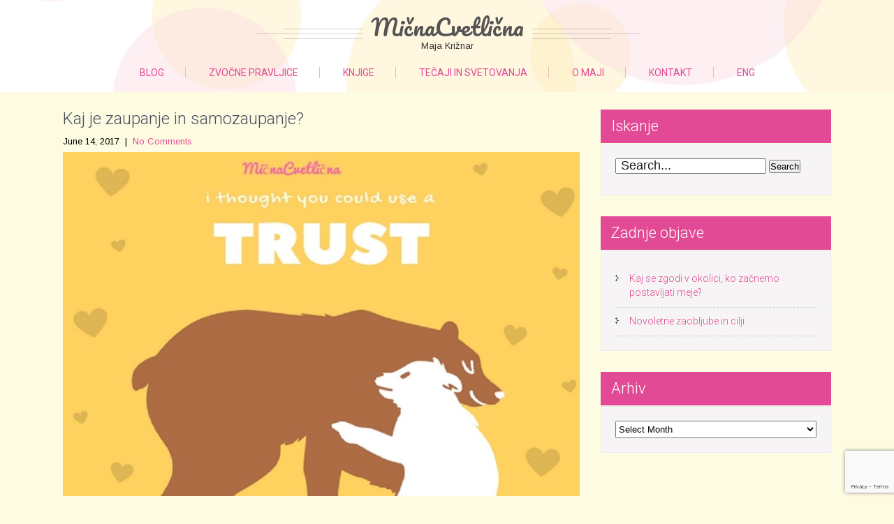

--- FILE ---
content_type: text/html; charset=UTF-8
request_url: http://micna-cvetlicna.si/2017/06/14/kaj-je-zaupanje-in-samozaupanje/
body_size: 51475
content:
<!DOCTYPE html>
<html lang="en-US">
<head>
<meta charset="UTF-8">
<meta name="viewport" content="width=device-width, initial-scale=1">
<link rel="profile" href="http://gmpg.org/xfn/11">
<link rel="pingback" href="http://micna-cvetlicna.si/xmlrpc.php">
<title>Kaj je zaupanje in samozaupanje? &#8211; MičnaCvetlična</title>
<meta name='robots' content='max-image-preview:large' />
<link rel='dns-prefetch' href='//maps.google.com' />
<link rel='dns-prefetch' href='//www.google.com' />
<link rel='dns-prefetch' href='//fonts.googleapis.com' />
<link rel='dns-prefetch' href='//s.w.org' />
<link rel="alternate" type="application/rss+xml" title="MičnaCvetlična &raquo; Feed" href="http://micna-cvetlicna.si/feed/" />
<link rel="alternate" type="application/rss+xml" title="MičnaCvetlična &raquo; Comments Feed" href="http://micna-cvetlicna.si/comments/feed/" />
<link rel="alternate" type="application/rss+xml" title="MičnaCvetlična &raquo; Kaj je zaupanje in samozaupanje? Comments Feed" href="http://micna-cvetlicna.si/2017/06/14/kaj-je-zaupanje-in-samozaupanje/feed/" />
<script type="text/javascript">
window._wpemojiSettings = {"baseUrl":"https:\/\/s.w.org\/images\/core\/emoji\/14.0.0\/72x72\/","ext":".png","svgUrl":"https:\/\/s.w.org\/images\/core\/emoji\/14.0.0\/svg\/","svgExt":".svg","source":{"concatemoji":"http:\/\/micna-cvetlicna.si\/wp-includes\/js\/wp-emoji-release.min.js?ver=6.0.11"}};
/*! This file is auto-generated */
!function(e,a,t){var n,r,o,i=a.createElement("canvas"),p=i.getContext&&i.getContext("2d");function s(e,t){var a=String.fromCharCode,e=(p.clearRect(0,0,i.width,i.height),p.fillText(a.apply(this,e),0,0),i.toDataURL());return p.clearRect(0,0,i.width,i.height),p.fillText(a.apply(this,t),0,0),e===i.toDataURL()}function c(e){var t=a.createElement("script");t.src=e,t.defer=t.type="text/javascript",a.getElementsByTagName("head")[0].appendChild(t)}for(o=Array("flag","emoji"),t.supports={everything:!0,everythingExceptFlag:!0},r=0;r<o.length;r++)t.supports[o[r]]=function(e){if(!p||!p.fillText)return!1;switch(p.textBaseline="top",p.font="600 32px Arial",e){case"flag":return s([127987,65039,8205,9895,65039],[127987,65039,8203,9895,65039])?!1:!s([55356,56826,55356,56819],[55356,56826,8203,55356,56819])&&!s([55356,57332,56128,56423,56128,56418,56128,56421,56128,56430,56128,56423,56128,56447],[55356,57332,8203,56128,56423,8203,56128,56418,8203,56128,56421,8203,56128,56430,8203,56128,56423,8203,56128,56447]);case"emoji":return!s([129777,127995,8205,129778,127999],[129777,127995,8203,129778,127999])}return!1}(o[r]),t.supports.everything=t.supports.everything&&t.supports[o[r]],"flag"!==o[r]&&(t.supports.everythingExceptFlag=t.supports.everythingExceptFlag&&t.supports[o[r]]);t.supports.everythingExceptFlag=t.supports.everythingExceptFlag&&!t.supports.flag,t.DOMReady=!1,t.readyCallback=function(){t.DOMReady=!0},t.supports.everything||(n=function(){t.readyCallback()},a.addEventListener?(a.addEventListener("DOMContentLoaded",n,!1),e.addEventListener("load",n,!1)):(e.attachEvent("onload",n),a.attachEvent("onreadystatechange",function(){"complete"===a.readyState&&t.readyCallback()})),(e=t.source||{}).concatemoji?c(e.concatemoji):e.wpemoji&&e.twemoji&&(c(e.twemoji),c(e.wpemoji)))}(window,document,window._wpemojiSettings);
</script>
<style type="text/css">
img.wp-smiley,
img.emoji {
	display: inline !important;
	border: none !important;
	box-shadow: none !important;
	height: 1em !important;
	width: 1em !important;
	margin: 0 0.07em !important;
	vertical-align: -0.1em !important;
	background: none !important;
	padding: 0 !important;
}
</style>
	<link rel='stylesheet' id='wp-block-library-css'  href='http://micna-cvetlicna.si/wp-includes/css/dist/block-library/style.min.css?ver=6.0.11' type='text/css' media='all' />
<style id='global-styles-inline-css' type='text/css'>
body{--wp--preset--color--black: #000000;--wp--preset--color--cyan-bluish-gray: #abb8c3;--wp--preset--color--white: #ffffff;--wp--preset--color--pale-pink: #f78da7;--wp--preset--color--vivid-red: #cf2e2e;--wp--preset--color--luminous-vivid-orange: #ff6900;--wp--preset--color--luminous-vivid-amber: #fcb900;--wp--preset--color--light-green-cyan: #7bdcb5;--wp--preset--color--vivid-green-cyan: #00d084;--wp--preset--color--pale-cyan-blue: #8ed1fc;--wp--preset--color--vivid-cyan-blue: #0693e3;--wp--preset--color--vivid-purple: #9b51e0;--wp--preset--gradient--vivid-cyan-blue-to-vivid-purple: linear-gradient(135deg,rgba(6,147,227,1) 0%,rgb(155,81,224) 100%);--wp--preset--gradient--light-green-cyan-to-vivid-green-cyan: linear-gradient(135deg,rgb(122,220,180) 0%,rgb(0,208,130) 100%);--wp--preset--gradient--luminous-vivid-amber-to-luminous-vivid-orange: linear-gradient(135deg,rgba(252,185,0,1) 0%,rgba(255,105,0,1) 100%);--wp--preset--gradient--luminous-vivid-orange-to-vivid-red: linear-gradient(135deg,rgba(255,105,0,1) 0%,rgb(207,46,46) 100%);--wp--preset--gradient--very-light-gray-to-cyan-bluish-gray: linear-gradient(135deg,rgb(238,238,238) 0%,rgb(169,184,195) 100%);--wp--preset--gradient--cool-to-warm-spectrum: linear-gradient(135deg,rgb(74,234,220) 0%,rgb(151,120,209) 20%,rgb(207,42,186) 40%,rgb(238,44,130) 60%,rgb(251,105,98) 80%,rgb(254,248,76) 100%);--wp--preset--gradient--blush-light-purple: linear-gradient(135deg,rgb(255,206,236) 0%,rgb(152,150,240) 100%);--wp--preset--gradient--blush-bordeaux: linear-gradient(135deg,rgb(254,205,165) 0%,rgb(254,45,45) 50%,rgb(107,0,62) 100%);--wp--preset--gradient--luminous-dusk: linear-gradient(135deg,rgb(255,203,112) 0%,rgb(199,81,192) 50%,rgb(65,88,208) 100%);--wp--preset--gradient--pale-ocean: linear-gradient(135deg,rgb(255,245,203) 0%,rgb(182,227,212) 50%,rgb(51,167,181) 100%);--wp--preset--gradient--electric-grass: linear-gradient(135deg,rgb(202,248,128) 0%,rgb(113,206,126) 100%);--wp--preset--gradient--midnight: linear-gradient(135deg,rgb(2,3,129) 0%,rgb(40,116,252) 100%);--wp--preset--duotone--dark-grayscale: url('#wp-duotone-dark-grayscale');--wp--preset--duotone--grayscale: url('#wp-duotone-grayscale');--wp--preset--duotone--purple-yellow: url('#wp-duotone-purple-yellow');--wp--preset--duotone--blue-red: url('#wp-duotone-blue-red');--wp--preset--duotone--midnight: url('#wp-duotone-midnight');--wp--preset--duotone--magenta-yellow: url('#wp-duotone-magenta-yellow');--wp--preset--duotone--purple-green: url('#wp-duotone-purple-green');--wp--preset--duotone--blue-orange: url('#wp-duotone-blue-orange');--wp--preset--font-size--small: 13px;--wp--preset--font-size--medium: 20px;--wp--preset--font-size--large: 36px;--wp--preset--font-size--x-large: 42px;}.has-black-color{color: var(--wp--preset--color--black) !important;}.has-cyan-bluish-gray-color{color: var(--wp--preset--color--cyan-bluish-gray) !important;}.has-white-color{color: var(--wp--preset--color--white) !important;}.has-pale-pink-color{color: var(--wp--preset--color--pale-pink) !important;}.has-vivid-red-color{color: var(--wp--preset--color--vivid-red) !important;}.has-luminous-vivid-orange-color{color: var(--wp--preset--color--luminous-vivid-orange) !important;}.has-luminous-vivid-amber-color{color: var(--wp--preset--color--luminous-vivid-amber) !important;}.has-light-green-cyan-color{color: var(--wp--preset--color--light-green-cyan) !important;}.has-vivid-green-cyan-color{color: var(--wp--preset--color--vivid-green-cyan) !important;}.has-pale-cyan-blue-color{color: var(--wp--preset--color--pale-cyan-blue) !important;}.has-vivid-cyan-blue-color{color: var(--wp--preset--color--vivid-cyan-blue) !important;}.has-vivid-purple-color{color: var(--wp--preset--color--vivid-purple) !important;}.has-black-background-color{background-color: var(--wp--preset--color--black) !important;}.has-cyan-bluish-gray-background-color{background-color: var(--wp--preset--color--cyan-bluish-gray) !important;}.has-white-background-color{background-color: var(--wp--preset--color--white) !important;}.has-pale-pink-background-color{background-color: var(--wp--preset--color--pale-pink) !important;}.has-vivid-red-background-color{background-color: var(--wp--preset--color--vivid-red) !important;}.has-luminous-vivid-orange-background-color{background-color: var(--wp--preset--color--luminous-vivid-orange) !important;}.has-luminous-vivid-amber-background-color{background-color: var(--wp--preset--color--luminous-vivid-amber) !important;}.has-light-green-cyan-background-color{background-color: var(--wp--preset--color--light-green-cyan) !important;}.has-vivid-green-cyan-background-color{background-color: var(--wp--preset--color--vivid-green-cyan) !important;}.has-pale-cyan-blue-background-color{background-color: var(--wp--preset--color--pale-cyan-blue) !important;}.has-vivid-cyan-blue-background-color{background-color: var(--wp--preset--color--vivid-cyan-blue) !important;}.has-vivid-purple-background-color{background-color: var(--wp--preset--color--vivid-purple) !important;}.has-black-border-color{border-color: var(--wp--preset--color--black) !important;}.has-cyan-bluish-gray-border-color{border-color: var(--wp--preset--color--cyan-bluish-gray) !important;}.has-white-border-color{border-color: var(--wp--preset--color--white) !important;}.has-pale-pink-border-color{border-color: var(--wp--preset--color--pale-pink) !important;}.has-vivid-red-border-color{border-color: var(--wp--preset--color--vivid-red) !important;}.has-luminous-vivid-orange-border-color{border-color: var(--wp--preset--color--luminous-vivid-orange) !important;}.has-luminous-vivid-amber-border-color{border-color: var(--wp--preset--color--luminous-vivid-amber) !important;}.has-light-green-cyan-border-color{border-color: var(--wp--preset--color--light-green-cyan) !important;}.has-vivid-green-cyan-border-color{border-color: var(--wp--preset--color--vivid-green-cyan) !important;}.has-pale-cyan-blue-border-color{border-color: var(--wp--preset--color--pale-cyan-blue) !important;}.has-vivid-cyan-blue-border-color{border-color: var(--wp--preset--color--vivid-cyan-blue) !important;}.has-vivid-purple-border-color{border-color: var(--wp--preset--color--vivid-purple) !important;}.has-vivid-cyan-blue-to-vivid-purple-gradient-background{background: var(--wp--preset--gradient--vivid-cyan-blue-to-vivid-purple) !important;}.has-light-green-cyan-to-vivid-green-cyan-gradient-background{background: var(--wp--preset--gradient--light-green-cyan-to-vivid-green-cyan) !important;}.has-luminous-vivid-amber-to-luminous-vivid-orange-gradient-background{background: var(--wp--preset--gradient--luminous-vivid-amber-to-luminous-vivid-orange) !important;}.has-luminous-vivid-orange-to-vivid-red-gradient-background{background: var(--wp--preset--gradient--luminous-vivid-orange-to-vivid-red) !important;}.has-very-light-gray-to-cyan-bluish-gray-gradient-background{background: var(--wp--preset--gradient--very-light-gray-to-cyan-bluish-gray) !important;}.has-cool-to-warm-spectrum-gradient-background{background: var(--wp--preset--gradient--cool-to-warm-spectrum) !important;}.has-blush-light-purple-gradient-background{background: var(--wp--preset--gradient--blush-light-purple) !important;}.has-blush-bordeaux-gradient-background{background: var(--wp--preset--gradient--blush-bordeaux) !important;}.has-luminous-dusk-gradient-background{background: var(--wp--preset--gradient--luminous-dusk) !important;}.has-pale-ocean-gradient-background{background: var(--wp--preset--gradient--pale-ocean) !important;}.has-electric-grass-gradient-background{background: var(--wp--preset--gradient--electric-grass) !important;}.has-midnight-gradient-background{background: var(--wp--preset--gradient--midnight) !important;}.has-small-font-size{font-size: var(--wp--preset--font-size--small) !important;}.has-medium-font-size{font-size: var(--wp--preset--font-size--medium) !important;}.has-large-font-size{font-size: var(--wp--preset--font-size--large) !important;}.has-x-large-font-size{font-size: var(--wp--preset--font-size--x-large) !important;}
</style>
<link rel='stylesheet' id='contact-form-7-css'  href='http://micna-cvetlicna.si/wp-content/plugins/contact-form-7/includes/css/styles.css?ver=5.6' type='text/css' media='all' />
<link rel='stylesheet' id='efmfb-public-animatecss-css'  href='http://micna-cvetlicna.si/wp-content/plugins/eflyermaker-sign-up-form-builder/assets/css/animate.css?ver=2.0.2' type='text/css' media='all' />
<link rel='stylesheet' id='dashicons-css'  href='http://micna-cvetlicna.si/wp-includes/css/dashicons.min.css?ver=6.0.11' type='text/css' media='all' />
<link rel='stylesheet' id='wp-jquery-ui-dialog-css'  href='http://micna-cvetlicna.si/wp-includes/css/jquery-ui-dialog.min.css?ver=6.0.11' type='text/css' media='all' />
<link rel='stylesheet' id='efmfb-public-style-css'  href='http://micna-cvetlicna.si/wp-content/plugins/eflyermaker-sign-up-form-builder/public/assets/css/efmfb_public.css?ver=2.0.2' type='text/css' media='all' />
<link rel='stylesheet' id='efmfb-popup-themes-css'  href='http://micna-cvetlicna.si/wp-content/plugins/eflyermaker-sign-up-form-builder/assets/css/efmfb-popup-themes.css?ver=2.0.2' type='text/css' media='all' />
<link rel='stylesheet' id='global_styles-css'  href='http://micna-cvetlicna.si/wp-content/plugins/eflyermaker-sign-up-form-builder/assets/css/efmfb_globals.css?ver=all' type='text/css' media='all' />
<link rel='stylesheet' id='wp-gmap-embed-front-css-css'  href='http://micna-cvetlicna.si/wp-content/plugins/gmap-embed/public/assets/css/front_custom_style.css?ver=1657390163' type='text/css' media='all' />
<link rel='stylesheet' id='templaters-css'  href='http://micna-cvetlicna.si/wp-content/plugins/skt-templates/css/templaters.css?ver=6.0.11' type='text/css' media='all' />
<link rel='stylesheet' id='skt-girlie-lite-font-css'  href='//fonts.googleapis.com/css?family=Roboto%3A300%2C400%2C600%2C700%2C800%2C900%7CArimo%3A400%7CPacifico%3A400&#038;ver=6.0.11' type='text/css' media='all' />
<link rel='stylesheet' id='skt-girlie-lite-basic-style-css'  href='http://micna-cvetlicna.si/wp-content/themes/skt-girlie-lite/style.css?ver=6.0.11' type='text/css' media='all' />
<link rel='stylesheet' id='skt-girlie-lite-editor-style-css'  href='http://micna-cvetlicna.si/wp-content/themes/skt-girlie-lite/editor-style.css?ver=6.0.11' type='text/css' media='all' />
<link rel='stylesheet' id='skt-girlie-lite-nivoslider-style-css'  href='http://micna-cvetlicna.si/wp-content/themes/skt-girlie-lite/css/nivo-slider.css?ver=6.0.11' type='text/css' media='all' />
<link rel='stylesheet' id='skt-girlie-lite-main-style-css'  href='http://micna-cvetlicna.si/wp-content/themes/skt-girlie-lite/css/responsive.css?ver=6.0.11' type='text/css' media='all' />
<link rel='stylesheet' id='skt-girlie-lite-base-style-css'  href='http://micna-cvetlicna.si/wp-content/themes/skt-girlie-lite/css/style_base.css?ver=6.0.11' type='text/css' media='all' />
<link rel='stylesheet' id='skt-girlie-lite-animation-style-css'  href='http://micna-cvetlicna.si/wp-content/themes/skt-girlie-lite/css/animation.css?ver=6.0.11' type='text/css' media='all' />
<link rel='stylesheet' id='skt-girlie-custom-style-css'  href='http://micna-cvetlicna.si/wp-content/themes/skt-girlie-lite/css/skt-girlie-custom-style.css?ver=6.0.11' type='text/css' media='all' />
<style id='skt-girlie-custom-style-inline-css' type='text/css'>

					a, .blog_lists h2 a:hover,
					#sidebar ul li a:hover,
					.recent-post h6:hover,				
					.copyright-txt span,					
					a.more-button span,
					.cols-4 span,					
					.listpages:hover h4,
					.header .header-inner .nav ul li a:hover, 
					.header .header-inner .nav ul li.current_page_item a
					{ 
						 color: #e24a96 !important;
					}
					.social-icons a:hover, 
					.pagination ul li .current, 
					.pagination ul li a:hover, 
					#commentform input#submit:hover,								
					h3.widget-title,				
					.listpages:hover .morelink,
					.MoreLink:hover
					{ 
					   background-color: #e24a96 !important;
					}
					.header .header-inner .nav,
					.nivo-controlNav a.active,
					.listpages:hover .morelink,
					.MoreLink
					{
					   border-color: #e24a96 !important;
					}
				
</style>
<script type='text/javascript' src='http://micna-cvetlicna.si/wp-includes/js/jquery/jquery.min.js?ver=3.6.0' id='jquery-core-js'></script>
<script type='text/javascript' src='http://micna-cvetlicna.si/wp-includes/js/jquery/jquery-migrate.min.js?ver=3.3.2' id='jquery-migrate-js'></script>
<script type='text/javascript' src='http://micna-cvetlicna.si/wp-content/plugins/eflyermaker-sign-up-form-builder/assets/js/efmfb_globals.js?ver=2.0.2' id='global_params-js'></script>
<script type='text/javascript' src='http://micna-cvetlicna.si/wp-content/plugins/eflyermaker-sign-up-form-builder/assets/js/efmfb_popup_options.js?ver=2.0.2' id='efmfb-public-popup-options-js'></script>
<script type='text/javascript' src='http://micna-cvetlicna.si/wp-content/plugins/eflyermaker-sign-up-form-builder/admin/assets/js/efmfb_popup_setup.js?ver=2.0.2' id='efmfb-admin-popup-setup-js'></script>
<script type='text/javascript' src='http://micna-cvetlicna.si/wp-includes/js/jquery/ui/core.min.js?ver=1.13.1' id='jquery-ui-core-js'></script>
<script type='text/javascript' src='http://micna-cvetlicna.si/wp-includes/js/jquery/ui/mouse.min.js?ver=1.13.1' id='jquery-ui-mouse-js'></script>
<script type='text/javascript' src='http://micna-cvetlicna.si/wp-includes/js/jquery/ui/resizable.min.js?ver=1.13.1' id='jquery-ui-resizable-js'></script>
<script type='text/javascript' src='http://micna-cvetlicna.si/wp-includes/js/jquery/ui/draggable.min.js?ver=1.13.1' id='jquery-ui-draggable-js'></script>
<script type='text/javascript' src='http://micna-cvetlicna.si/wp-includes/js/jquery/ui/controlgroup.min.js?ver=1.13.1' id='jquery-ui-controlgroup-js'></script>
<script type='text/javascript' src='http://micna-cvetlicna.si/wp-includes/js/jquery/ui/checkboxradio.min.js?ver=1.13.1' id='jquery-ui-checkboxradio-js'></script>
<script type='text/javascript' src='http://micna-cvetlicna.si/wp-includes/js/jquery/ui/button.min.js?ver=1.13.1' id='jquery-ui-button-js'></script>
<script type='text/javascript' src='http://micna-cvetlicna.si/wp-includes/js/jquery/ui/dialog.min.js?ver=1.13.1' id='jquery-ui-dialog-js'></script>
<script type='text/javascript' src='http://micna-cvetlicna.si/wp-includes/js/jquery/ui/effect.min.js?ver=1.13.1' id='jquery-effects-core-js'></script>
<script type='text/javascript' src='http://micna-cvetlicna.si/wp-includes/js/jquery/ui/effect-blind.min.js?ver=1.13.1' id='jquery-effects-blind-js'></script>
<script type='text/javascript' src='http://micna-cvetlicna.si/wp-includes/js/jquery/ui/effect-bounce.min.js?ver=1.13.1' id='jquery-effects-bounce-js'></script>
<script type='text/javascript' src='http://micna-cvetlicna.si/wp-includes/js/jquery/ui/effect-clip.min.js?ver=1.13.1' id='jquery-effects-clip-js'></script>
<script type='text/javascript' src='http://micna-cvetlicna.si/wp-includes/js/jquery/ui/effect-drop.min.js?ver=1.13.1' id='jquery-effects-drop-js'></script>
<script type='text/javascript' src='http://micna-cvetlicna.si/wp-includes/js/jquery/ui/effect-explode.min.js?ver=1.13.1' id='jquery-effects-explode-js'></script>
<script type='text/javascript' src='http://micna-cvetlicna.si/wp-includes/js/jquery/ui/effect-fade.min.js?ver=1.13.1' id='jquery-effects-fade-js'></script>
<script type='text/javascript' src='http://micna-cvetlicna.si/wp-includes/js/jquery/ui/effect-fold.min.js?ver=1.13.1' id='jquery-effects-fold-js'></script>
<script type='text/javascript' src='http://micna-cvetlicna.si/wp-includes/js/jquery/ui/effect-highlight.min.js?ver=1.13.1' id='jquery-effects-highlight-js'></script>
<script type='text/javascript' src='http://micna-cvetlicna.si/wp-includes/js/jquery/ui/effect-pulsate.min.js?ver=1.13.1' id='jquery-effects-pulsate-js'></script>
<script type='text/javascript' src='http://micna-cvetlicna.si/wp-includes/js/jquery/ui/effect-size.min.js?ver=1.13.1' id='jquery-effects-size-js'></script>
<script type='text/javascript' src='http://micna-cvetlicna.si/wp-includes/js/jquery/ui/effect-scale.min.js?ver=1.13.1' id='jquery-effects-scale-js'></script>
<script type='text/javascript' src='http://micna-cvetlicna.si/wp-includes/js/jquery/ui/effect-shake.min.js?ver=1.13.1' id='jquery-effects-shake-js'></script>
<script type='text/javascript' src='http://micna-cvetlicna.si/wp-includes/js/jquery/ui/effect-slide.min.js?ver=1.13.1' id='jquery-effects-slide-js'></script>
<script type='text/javascript' src='http://micna-cvetlicna.si/wp-includes/js/jquery/ui/effect-transfer.min.js?ver=1.13.1' id='jquery-effects-transfer-js'></script>
<script type='text/javascript' src='http://micna-cvetlicna.si/wp-content/plugins/eflyermaker-sign-up-form-builder/public/assets/js/efmfb_public.js?ver=2.0.2' id='efmfb-public-script-js'></script>
<script type='text/javascript' src='https://maps.google.com/maps/api/js?key=AIzaSyCVAVLFN-I_m91vZFUIk-8pcG69oVxw5qU&#038;libraries=places&#038;language=en&#038;region=US&#038;ver=6.0.11' id='wp-gmap-api-js'></script>
<script type='text/javascript' id='wp-gmap-api-js-after'>
/* <![CDATA[ */

var wgm_status = {"l_api":"always","p_api":"N","i_p":true,"d_f_s_c":"N","d_s_v":"N","d_z_c":"N","d_p_c":"N","d_m_t_c":"N","d_m_w_z":"N","d_m_d":"N","d_m_d_c_z":"N"};
/* ]]> */
</script>
<script type='text/javascript' src='http://micna-cvetlicna.si/wp-content/themes/skt-girlie-lite/js/jquery.nivo.slider.js?ver=6.0.11' id='skt-girlie-lite-nivo-script-js'></script>
<script type='text/javascript' src='http://micna-cvetlicna.si/wp-content/themes/skt-girlie-lite/js/custom.js?ver=6.0.11' id='skt-girlie-lite-custom_js-js'></script>
<link rel="https://api.w.org/" href="http://micna-cvetlicna.si/wp-json/" /><link rel="alternate" type="application/json" href="http://micna-cvetlicna.si/wp-json/wp/v2/posts/537" /><link rel="EditURI" type="application/rsd+xml" title="RSD" href="http://micna-cvetlicna.si/xmlrpc.php?rsd" />
<link rel="wlwmanifest" type="application/wlwmanifest+xml" href="http://micna-cvetlicna.si/wp-includes/wlwmanifest.xml" /> 
<meta name="generator" content="WordPress 6.0.11" />
<link rel="canonical" href="http://micna-cvetlicna.si/2017/06/14/kaj-je-zaupanje-in-samozaupanje/" />
<link rel='shortlink' href='http://micna-cvetlicna.si/?p=537' />
<link rel="alternate" type="application/json+oembed" href="http://micna-cvetlicna.si/wp-json/oembed/1.0/embed?url=http%3A%2F%2Fmicna-cvetlicna.si%2F2017%2F06%2F14%2Fkaj-je-zaupanje-in-samozaupanje%2F" />
<link rel="alternate" type="text/xml+oembed" href="http://micna-cvetlicna.si/wp-json/oembed/1.0/embed?url=http%3A%2F%2Fmicna-cvetlicna.si%2F2017%2F06%2F14%2Fkaj-je-zaupanje-in-samozaupanje%2F&#038;format=xml" />
<script async src="https://www.googletagmanager.com/gtag/js?id=UA-101928923-1"></script>
<script>window.dataLayer = window.dataLayer || [];function gtag(){dataLayer.push(arguments);}gtag('js', new Date());gtag('config', 'UA-101928923-1');</script>
	<style type="text/css">
			.header{
			background: url(http://micna-cvetlicna.si/wp-content/uploads/2017/02/cropped-MicnaCvetlicna_header-2.jpg) no-repeat;
			background-position: center top;
			background-size:cover;
		}
		
	</style>
	<style type="text/css" id="custom-background-css">
body.custom-background { background-color: #fdfbe2; }
</style>
	<link rel="icon" href="http://micna-cvetlicna.si/wp-content/uploads/2017/01/cropped-cropped-MicnaCvetlicna_logo_web_72-32x32.png" sizes="32x32" />
<link rel="icon" href="http://micna-cvetlicna.si/wp-content/uploads/2017/01/cropped-cropped-MicnaCvetlicna_logo_web_72-192x192.png" sizes="192x192" />
<link rel="apple-touch-icon" href="http://micna-cvetlicna.si/wp-content/uploads/2017/01/cropped-cropped-MicnaCvetlicna_logo_web_72-180x180.png" />
<meta name="msapplication-TileImage" content="http://micna-cvetlicna.si/wp-content/uploads/2017/01/cropped-cropped-MicnaCvetlicna_logo_web_72-270x270.png" />
</head>
<body class="post-template-default single single-post postid-537 single-format-standard custom-background">
<div class="header">
  <div class="header-inner">
    <div class="logo">
            <span class="logostyle">
            <a href="http://micna-cvetlicna.si/">
      <h1>
        MičnaCvetlična      </h1>
      <span class="tagline">
      Maja Križnar      </span> </a> </span>
          </div>
    <!-- logo -->
    <div class="toggle"> <a class="toggleMenu" href="#">
      Menu      </a> </div>
    <!-- toggle -->
    <div class="nav">
      <div class="menu-main-menu-container"><ul id="menu-main-menu" class="menu"><li id="menu-item-260" class="menu-item menu-item-type-custom menu-item-object-custom menu-item-home menu-item-260"><a href="http://micna-cvetlicna.si/">BLOG</a></li>
<li id="menu-item-2914" class="menu-item menu-item-type-post_type menu-item-object-page menu-item-2914"><a href="http://micna-cvetlicna.si/knjige/flowerfairy-flora/"><font color="#e24a96">ZVOČNE PRAVLJICE</font></a></li>
<li id="menu-item-2908" class="menu-item menu-item-type-post_type menu-item-object-page menu-item-has-children menu-item-2908"><a href="http://micna-cvetlicna.si/knjige/"><font color="#e24a96">KNJIGE</font></a>
<ul class="sub-menu">
	<li id="menu-item-3648" class="menu-item menu-item-type-post_type menu-item-object-page menu-item-3648"><a href="http://micna-cvetlicna.si/paket-369-ali-kljuc-vesolja-da-spoznas-sebe/">PAKET 369 – ALI KLJUČ VESOLJA, DA SPOZNAŠ SEBE</a></li>
	<li id="menu-item-2910" class="menu-item menu-item-type-post_type menu-item-object-page menu-item-2910"><a href="http://micna-cvetlicna.si/knjige/hvalezen-paketek/"><font color="#e24a96"> POMAGAJ SI SAM/A &#8211; hitra prva pomoč pri iskanju tvojih omejujočih vzorcev </font></a></li>
	<li id="menu-item-2909" class="menu-item menu-item-type-post_type menu-item-object-page menu-item-2909"><a href="http://micna-cvetlicna.si/knjige/izgubila-sem-tebe-a-nasla-sem-sebe/"><font color="#e24a96">IZGUBILA SEM TEBE, A NAŠLA SEM SEBE</font></a></li>
	<li id="menu-item-2913" class="menu-item menu-item-type-post_type menu-item-object-page menu-item-2913"><a href="http://micna-cvetlicna.si/knjige/kako-iskati-omejujoca-prepricanjan/"><font color="#e24a96">KAKO ISKATI OMEJUJOČA PREPRIČANJA?</font></a></li>
	<li id="menu-item-2911" class="menu-item menu-item-type-post_type menu-item-object-page menu-item-2911"><a href="http://micna-cvetlicna.si/knjige/prirocnikzapisanje/"><font color="#e24a96">BREZPLAČNI PRIROČNIK ZA PISANJE</font></a></li>
	<li id="menu-item-2912" class="menu-item menu-item-type-post_type menu-item-object-page menu-item-2912"><a href="http://micna-cvetlicna.si/knjige/video-vsebine/"><font color="#e24a96">BREZPLAČNE VIDEO VSEBINE</font></a></li>
</ul>
</li>
<li id="menu-item-2915" class="menu-item menu-item-type-post_type menu-item-object-page menu-item-has-children menu-item-2915"><a href="http://micna-cvetlicna.si/tvoji-izzivi/"><font color="#e24a96"> TEČAJI IN SVETOVANJA</font></a>
<ul class="sub-menu">
	<li id="menu-item-3447" class="menu-item menu-item-type-post_type menu-item-object-page menu-item-3447"><a href="http://micna-cvetlicna.si/tecaj-avtogenega-treninga/"><font color="#e24a96">TEČAJ AVTOGENEGA TRENINGA</font></a></li>
</ul>
</li>
<li id="menu-item-33" class="menu-item menu-item-type-post_type menu-item-object-page menu-item-33"><a href="http://micna-cvetlicna.si/o-meni/"><font color="#e24a96">O MAJI</font></a></li>
<li id="menu-item-27" class="menu-item menu-item-type-post_type menu-item-object-page menu-item-has-children menu-item-27"><a href="http://micna-cvetlicna.si/kontakt/"><font color="#e24a96">KONTAKT</font></a>
<ul class="sub-menu">
	<li id="menu-item-2921" class="menu-item menu-item-type-post_type menu-item-object-page menu-item-2921"><a href="http://micna-cvetlicna.si/novice-in-dogodki/narocite-se-na-e-novice/"><font color="#e24a96">NAROČITE SE NA E-NOVICE</font></a></li>
</ul>
</li>
<li id="menu-item-2923" class="menu-item menu-item-type-post_type menu-item-object-page menu-item-has-children menu-item-2923"><a href="http://micna-cvetlicna.si/english/"><font color="#e24a96">ENG</font></a>
<ul class="sub-menu">
	<li id="menu-item-2924" class="menu-item menu-item-type-post_type menu-item-object-page menu-item-2924"><a href="http://micna-cvetlicna.si/english/about-me/"><font color="#e24a96">ABOUT MAJA</font></a></li>
	<li id="menu-item-2925" class="menu-item menu-item-type-post_type menu-item-object-page menu-item-2925"><a href="http://micna-cvetlicna.si/english/books/"><font color="#e24a96">BOOKS &#038; E-BOOKS</font></a></li>
	<li id="menu-item-2926" class="menu-item menu-item-type-post_type menu-item-object-page menu-item-2926"><a href="http://micna-cvetlicna.si/english/flowerfairy-flora/"><font color="#e24a96"> Stories with FlowerFairy Flora</font></a></li>
	<li id="menu-item-2927" class="menu-item menu-item-type-post_type menu-item-object-page menu-item-2927"><a href="http://micna-cvetlicna.si/english/contact/"><font color="#e24a96">CONTACT</font></a></li>
</ul>
</li>
</ul></div>    </div>
    <!-- nav --> 
  </div>
  <!-- header-inner --> 
</div>
<!-- header --><div class="container">
     <div class="page_content">
        <section class="site-main">            
                                    <article id="post-537" class="single-post post-537 post type-post status-publish format-standard has-post-thumbnail hentry category-pisarije">
    <header class="entry-header">
        <h2 class="single_title">Kaj je zaupanje in samozaupanje?</h2>
    </header><!-- .entry-header -->
     <div class="postmeta">
            <div class="post-date">June 14, 2017</div><!-- post-date -->
            <div class="post-comment"> &nbsp;|&nbsp; <a href="http://micna-cvetlicna.si/2017/06/14/kaj-je-zaupanje-in-samozaupanje/#respond">No Comments</a></div> 
            <div class="clear"></div>         
    </div><!-- postmeta -->
	    	<div class="post-thumb"><img width="900" height="600" src="http://micna-cvetlicna.si/wp-content/uploads/2017/06/zaupanje22.jpg" class="attachment-post-thumbnail size-post-thumbnail wp-post-image" alt="" srcset="http://micna-cvetlicna.si/wp-content/uploads/2017/06/zaupanje22.jpg 900w, http://micna-cvetlicna.si/wp-content/uploads/2017/06/zaupanje22-300x200.jpg 300w, http://micna-cvetlicna.si/wp-content/uploads/2017/06/zaupanje22-768x512.jpg 768w" sizes="(max-width: 900px) 100vw, 900px" /></div>
        <div class="entry-content">
	<p>&nbsp;</p>
<p><strong>Zadnje dni je pri meni na sporedu intenzivno učenje zaupanja in samozaupanja.</strong> Dogajajo se mi velike spremembe, ki pa so pri meni v prvi vrsti izzvale strah. Vedela sem, da so odločitve prave, a jim sprva še nisem v celoti zaupala. Ne toku življenja in ne sebi. <strong>Poglobila sem se v meditacijo in pisanje</strong> ter pred kratkim dojela rdečo nit vseh mojih tokratnih preizkušenj in lekcij.</p>
<p>Dojela sem, <strong>da me pravzaprav nima česa biti strah, saj je vse samo izkušnja, ki jo želi doživeti moja duša. </strong>Če povem še nekoliko drugače; izkušnje samo so, mi pa jim pripisujemo pomen, ker so nas tako naučili. Zato bom še enkrat poudarila, da je spet vse odvisno samo od nas, kakšen pomen bomo določeni situaciji namenili in koliko časa bomo v tem stanju ostali. <strong>Če nam neka situacija ni všeč ali nas je nečesa strah, imamo vedno možnost izbire in spremembe.</strong> Gre pravzaprav za spoznanje, <strong>da mi ustvarjamo svoje okoliščine</strong>, obstajajo pa orodja, tehnike in nebeški vodniki, ki nam pri tem pomagajo.</p>
<p><strong>Zaupanje bi torej lahko opisala kot stanje, ko v sebi občutimo popolno pomirjenost z dejstvom, da stvari samo so in da jih v danem trenutku potrebujemo za naš razvoj in da vse teče tako kot je treba.</strong> Vse se zgodi ob pravem času in na pravem mestu. Velik del zaupanja je tudi zavedanje, da so stvari ki si jih želimo že del nas in da se jim je treba le odpreti in jih sprejeti. <strong>To pa naredimo tako, da s pomočjo meditacije, pisanja, ali kakšne druge metode ozavestimo in razrešimo blokade, ki nam to preprečujejo.</strong></p>
<p>Če povem na konkretnem primeru iz moje preteklosti. Moja duša si je v danem trenutku želela preizkusiti stanje brezposelnosti, kar je mojo rutino precej zamajalo. Ker mi to stanje ni bilo všeč in se nisem čutila povezana z njim, sem ukrepala. Najprej sem se lotila meditacije in pisanja, da sem razumela zakaj, nato pa sem delovala v smeri samozaposlitve. Če povzamem, sem ves čas delovala v smeri sprememb in ker se nisem predala malodušju in strahovom, mi je na koncu stanje brezposelnosti uspelo dokaj hitro uspešno zaključiti. Je pa ob tem pomembno omeniti tudi to, da sem korak naprej lahko stopila šele, ko sem zares predelala vse omejujoče dejavnike, ki so bili s tem povezani.</p>
<p><strong>Samozaupanje pa je zaupanje v naše odločitve</strong>. Zaupanje, da v danem trenutku ravnamo prav in najbolje kot znamo. Tudi če se morda izkaže, da nas neka odločitev ni peljala v želeno smer, moramo biti to sposobni videti kot lekcijo iz katere smo se nekaj naučili. Predlagam, da svoje odločitve sprejmemo in smo zanje hvaležni, saj zaradi njih rastemo in se razvijamo. Pri tem pa naj omenim še glas duše in ega, ki vplivata na naše odločitve. <strong>Glas duše je običajno tisto prvo sporočilo, ki ga prejmemo skozi občutke, zunanja sporočila in podobno.</strong> Ko pa o zadevi, ki je predmet naše odločitve začnemo premlevati, je običajno vmes že posegel naš ego, ki nas za vsako ceno želi obvarovati pred spremembami, saj ne loči med tem, da so določene spremembe za nas tudi dobre. Najboljši tehniki za doseganje skladnosti med egom in dušo, sta v mojem primeru seveda spet meditacija in pisanje. Vi pa boste morda našli kakšno drugo.</p>
<p>Za zaključek vam torej polagam na srce: najdite način, ki vam bo omogočil poslušati sebe. Posledično bosta zaupanje in samozaupanje prišla samodejno.<strong> Res je treba v to vložiti nekaj dela, a je vredno. </strong></p>
<p>&nbsp;</p>
<p>Radaaa vaas imaaam in lep pozdrav do naslednjič. ?</p>
     
        <div class="postmeta">           
            <div class="post-tags"> </div>
            <div class="clear"></div>
        </div><!-- postmeta -->
    </div><!-- .entry-content -->
    <footer class="entry-meta">
          </footer><!-- .entry-meta -->
</article>                    	<nav role="navigation" id="nav-below" class="post-navigation">
		<h1 class="screen-reader-text">Post navigation</h1>

	
		<div class="nav-previous"><a href="http://micna-cvetlicna.si/2017/06/08/tudi-etericna-olja-nas-lahko-poklicejo/" rel="prev"><span class="meta-nav">&larr;</span> Tudi eterična olja nas lahko »pokličejo«</a></div>		<div class="nav-next"><a href="http://micna-cvetlicna.si/2017/06/20/slisim-in-vidim-vsako-letalo-ki-precka-nebo/" rel="next">Slišim in vidim vsako letalo, ki prečka nebo . . . <span class="meta-nav">&rarr;</span></a></div>
			<div class="clear"></div>
	</nav><!-- #nav-below -->
	                    <div id="comments" class="comments-area">
  	<div id="respond" class="comment-respond">
		<h3 id="reply-title" class="comment-reply-title">Leave a Reply <small><a rel="nofollow" id="cancel-comment-reply-link" href="/2017/06/14/kaj-je-zaupanje-in-samozaupanje/#respond" style="display:none;">Cancel reply</a></small></h3><form action="http://micna-cvetlicna.si/wp-comments-post.php" method="post" id="commentform" class="comment-form"><p class="comment-notes"><span id="email-notes">Your email address will not be published.</span> <span class="required-field-message" aria-hidden="true">Required fields are marked <span class="required" aria-hidden="true">*</span></span></p><p class="comment-form-comment"><label for="comment">Comment <span class="required" aria-hidden="true">*</span></label> <textarea id="comment" name="comment" cols="45" rows="8" maxlength="65525" required="required"></textarea></p><p class="comment-form-author"><label for="author">Name <span class="required" aria-hidden="true">*</span></label> <input id="author" name="author" type="text" value="" size="30" maxlength="245" required="required" /></p>
<p class="comment-form-email"><label for="email">Email <span class="required" aria-hidden="true">*</span></label> <input id="email" name="email" type="text" value="" size="30" maxlength="100" aria-describedby="email-notes" required="required" /></p>
<p class="comment-form-url"><label for="url">Website</label> <input id="url" name="url" type="text" value="" size="30" maxlength="200" /></p>
<div class="gglcptch gglcptch_v2"><div id="gglcptch_recaptcha_1890998119" class="gglcptch_recaptcha"></div>
				<noscript>
					<div style="width: 302px;">
						<div style="width: 302px; height: 422px; position: relative;">
							<div style="width: 302px; height: 422px; position: absolute;">
								<iframe src="https://www.google.com/recaptcha/api/fallback?k=6LchbYcUAAAAAIJM4p9XGkkKtrkS9BOmRpRyKfo3" frameborder="0" scrolling="no" style="width: 302px; height:422px; border-style: none;"></iframe>
							</div>
						</div>
						<div style="border-style: none; bottom: 12px; left: 25px; margin: 0px; padding: 0px; right: 25px; background: #f9f9f9; border: 1px solid #c1c1c1; border-radius: 3px; height: 60px; width: 300px;">
							<textarea id="g-recaptcha-response" name="g-recaptcha-response" class="g-recaptcha-response" style="width: 250px !important; height: 40px !important; border: 1px solid #c1c1c1 !important; margin: 10px 25px !important; padding: 0px !important; resize: none !important;"></textarea>
						</div>
					</div>
				</noscript></div><p class="form-submit"><input name="submit" type="submit" id="submit" class="submit" value="Post Comment" /> <input type='hidden' name='comment_post_ID' value='537' id='comment_post_ID' />
<input type='hidden' name='comment_parent' id='comment_parent' value='0' />
</p></form>	</div><!-- #respond -->
	</div>
<!-- #comments -->                           
         </section>       
        <div id="sidebar">    
    <h3 class="widget-title">Iskanje</h3><aside id="%1$s" class="widget %2$s"><form role="search" method="get" class="search-form" action="http://micna-cvetlicna.si/">
	<label>
				<input type="search" class="search-field" placeholder="Search..." value="" name="s">
	</label>
	<input type="submit" class="search-submit" value="Search">
</form></aside>
		
		<h3 class="widget-title">Zadnje objave</h3><aside id="%1$s" class="widget %2$s">
		<ul>
											<li>
					<a href="http://micna-cvetlicna.si/2026/01/18/kaj-se-zgodi-v-okolici-ko-zacnemo-postavljati-meje/">Kaj se zgodi v okolici, ko začnemo postavljati meje?</a>
									</li>
											<li>
					<a href="http://micna-cvetlicna.si/2026/01/11/novoletne-zaobljube-in-cilji/">Novoletne zaobljube in cilji</a>
									</li>
					</ul>

		</aside><h3 class="widget-title">Arhiv</h3><aside id="%1$s" class="widget %2$s">		<label class="screen-reader-text" for="archives-dropdown-2">Arhiv</label>
		<select id="archives-dropdown-2" name="archive-dropdown">
			
			<option value="">Select Month</option>
				<option value='http://micna-cvetlicna.si/2026/01/'> January 2026 </option>
	<option value='http://micna-cvetlicna.si/2024/11/'> November 2024 </option>
	<option value='http://micna-cvetlicna.si/2024/08/'> August 2024 </option>
	<option value='http://micna-cvetlicna.si/2023/11/'> November 2023 </option>
	<option value='http://micna-cvetlicna.si/2023/06/'> June 2023 </option>
	<option value='http://micna-cvetlicna.si/2023/04/'> April 2023 </option>
	<option value='http://micna-cvetlicna.si/2022/09/'> September 2022 </option>
	<option value='http://micna-cvetlicna.si/2022/08/'> August 2022 </option>
	<option value='http://micna-cvetlicna.si/2022/07/'> July 2022 </option>
	<option value='http://micna-cvetlicna.si/2022/06/'> June 2022 </option>
	<option value='http://micna-cvetlicna.si/2022/05/'> May 2022 </option>
	<option value='http://micna-cvetlicna.si/2022/04/'> April 2022 </option>
	<option value='http://micna-cvetlicna.si/2022/03/'> March 2022 </option>
	<option value='http://micna-cvetlicna.si/2022/02/'> February 2022 </option>
	<option value='http://micna-cvetlicna.si/2022/01/'> January 2022 </option>
	<option value='http://micna-cvetlicna.si/2021/12/'> December 2021 </option>
	<option value='http://micna-cvetlicna.si/2021/11/'> November 2021 </option>
	<option value='http://micna-cvetlicna.si/2021/10/'> October 2021 </option>
	<option value='http://micna-cvetlicna.si/2021/09/'> September 2021 </option>
	<option value='http://micna-cvetlicna.si/2021/08/'> August 2021 </option>
	<option value='http://micna-cvetlicna.si/2021/07/'> July 2021 </option>
	<option value='http://micna-cvetlicna.si/2021/05/'> May 2021 </option>
	<option value='http://micna-cvetlicna.si/2021/01/'> January 2021 </option>
	<option value='http://micna-cvetlicna.si/2020/08/'> August 2020 </option>
	<option value='http://micna-cvetlicna.si/2020/07/'> July 2020 </option>
	<option value='http://micna-cvetlicna.si/2020/06/'> June 2020 </option>
	<option value='http://micna-cvetlicna.si/2020/05/'> May 2020 </option>
	<option value='http://micna-cvetlicna.si/2020/04/'> April 2020 </option>
	<option value='http://micna-cvetlicna.si/2020/03/'> March 2020 </option>
	<option value='http://micna-cvetlicna.si/2020/02/'> February 2020 </option>
	<option value='http://micna-cvetlicna.si/2020/01/'> January 2020 </option>
	<option value='http://micna-cvetlicna.si/2019/12/'> December 2019 </option>
	<option value='http://micna-cvetlicna.si/2019/11/'> November 2019 </option>
	<option value='http://micna-cvetlicna.si/2019/10/'> October 2019 </option>
	<option value='http://micna-cvetlicna.si/2019/09/'> September 2019 </option>
	<option value='http://micna-cvetlicna.si/2019/08/'> August 2019 </option>
	<option value='http://micna-cvetlicna.si/2019/07/'> July 2019 </option>
	<option value='http://micna-cvetlicna.si/2019/06/'> June 2019 </option>
	<option value='http://micna-cvetlicna.si/2019/05/'> May 2019 </option>
	<option value='http://micna-cvetlicna.si/2019/04/'> April 2019 </option>
	<option value='http://micna-cvetlicna.si/2019/03/'> March 2019 </option>
	<option value='http://micna-cvetlicna.si/2019/02/'> February 2019 </option>
	<option value='http://micna-cvetlicna.si/2019/01/'> January 2019 </option>
	<option value='http://micna-cvetlicna.si/2018/12/'> December 2018 </option>
	<option value='http://micna-cvetlicna.si/2018/11/'> November 2018 </option>
	<option value='http://micna-cvetlicna.si/2018/10/'> October 2018 </option>
	<option value='http://micna-cvetlicna.si/2018/09/'> September 2018 </option>
	<option value='http://micna-cvetlicna.si/2018/08/'> August 2018 </option>
	<option value='http://micna-cvetlicna.si/2018/07/'> July 2018 </option>
	<option value='http://micna-cvetlicna.si/2018/06/'> June 2018 </option>
	<option value='http://micna-cvetlicna.si/2018/05/'> May 2018 </option>
	<option value='http://micna-cvetlicna.si/2018/04/'> April 2018 </option>
	<option value='http://micna-cvetlicna.si/2018/03/'> March 2018 </option>
	<option value='http://micna-cvetlicna.si/2018/02/'> February 2018 </option>
	<option value='http://micna-cvetlicna.si/2018/01/'> January 2018 </option>
	<option value='http://micna-cvetlicna.si/2017/12/'> December 2017 </option>
	<option value='http://micna-cvetlicna.si/2017/11/'> November 2017 </option>
	<option value='http://micna-cvetlicna.si/2017/10/'> October 2017 </option>
	<option value='http://micna-cvetlicna.si/2017/09/'> September 2017 </option>
	<option value='http://micna-cvetlicna.si/2017/08/'> August 2017 </option>
	<option value='http://micna-cvetlicna.si/2017/07/'> July 2017 </option>
	<option value='http://micna-cvetlicna.si/2017/06/'> June 2017 </option>
	<option value='http://micna-cvetlicna.si/2017/05/'> May 2017 </option>
	<option value='http://micna-cvetlicna.si/2017/04/'> April 2017 </option>
	<option value='http://micna-cvetlicna.si/2017/03/'> March 2017 </option>
	<option value='http://micna-cvetlicna.si/2017/01/'> January 2017 </option>
	<option value='http://micna-cvetlicna.si/2016/12/'> December 2016 </option>
	<option value='http://micna-cvetlicna.si/2016/11/'> November 2016 </option>

		</select>

<script type="text/javascript">
/* <![CDATA[ */
(function() {
	var dropdown = document.getElementById( "archives-dropdown-2" );
	function onSelectChange() {
		if ( dropdown.options[ dropdown.selectedIndex ].value !== '' ) {
			document.location.href = this.options[ this.selectedIndex ].value;
		}
	}
	dropdown.onchange = onSelectChange;
})();
/* ]]> */
</script>
			</aside>	
</div><!-- sidebar -->        <div class="clear"></div>
    </div><!-- page_content -->
</div><!-- container -->	
<div id="footer-wrapper">
    	<div class="container">
            <div class="cols-3 widget-column-1">  
            	
            <h5>O MičniCvetlični</h5>				  	
                  <p>Za MičnoCvetlično ponosno stojim Maja Križnar, pisateljica, učiteljica meditacije in ustvarjalka zvočnih pravljic s CveličnoVilo Floro.

Zabava me dejstvo, da v čisto vsaki situaciji, dogodku ali človeku, lahko najdem nekaj uporabnega, oz. nekaj pozitivnega za svoje življenje in zabavam se, ko iščem skrite pomene, ki mi jih nosijo vsakdanje lekcije. 

V še večje veselje, pa mi je pisanje o teh lekcijah in izzivih, v katerih, sem prepričana, se boste našli mnogi.</p>  
                 <div class="social-icons">
                 	
				                    <a title="facebook" class="fb" target="_blank" href="https://www.facebook.com/micnacvetlicna/"></a>
                                    				                                                        <a title="instagram" class="gp" target="_blank" href="https://www.instagram.com/maja_micna_cvetlicna/"></a>
                                                                        </div>          	
            </div><!--end .col-3-->
             <div class="cols-3 widget-column-2">  
             	                <h5>O MičniCvetlični</h5>					                                            <div class="recent-post">
                         <a href="http://micna-cvetlicna.si/2026/01/18/kaj-se-zgodi-v-okolici-ko-zacnemo-postavljati-meje/"><img width="150" height="150" src="http://micna-cvetlicna.si/wp-content/uploads/2026/01/postavljanje-meja-1-1-150x150.png" class="attachment-thumbnail size-thumbnail wp-post-image" alt="kako postaviti mejo" loading="lazy" /></a>
                         <a href="http://micna-cvetlicna.si/2026/01/18/kaj-se-zgodi-v-okolici-ko-zacnemo-postavljati-meje/"><h6>Kaj se zgodi v okolici, ko začnemo postavljati meje?</h6></a>                         
                         <p>V zadnjih mesecih opažam v svoji okolici in tudi v okolicah mojih dragih ogromno napetosti, ki so nastale kot posledica spremenjene dinamike, ki jo prinese postavljanje meja osebam, ki so bile navajene ugajanja, brez pritoževanja, od česar so imele korist samo one. Prepričana sem, da tudi sami takšne ljudi lahko najdete tako v svojem osebnem, [&hellip;]</p>
                         
                        </div>
                                         <div class="recent-post">
                         <a href="http://micna-cvetlicna.si/2026/01/11/novoletne-zaobljube-in-cilji/"><img width="150" height="150" src="http://micna-cvetlicna.si/wp-content/uploads/2026/01/Novoletni-cilji-1-1-150x150.png" class="attachment-thumbnail size-thumbnail wp-post-image" alt="novoletni cilji" loading="lazy" /></a>
                         <a href="http://micna-cvetlicna.si/2026/01/11/novoletne-zaobljube-in-cilji/"><h6>Novoletne zaobljube in cilji</h6></a>                         
                         <p>Na vseh koncih in krajih smo ob novem letu skoraj da ne napadeni s strani trgovcev, fitnes trenerjev in različnih drugih ponudnikov, ki nas vabijo k novoletnim odločitvam, ki v naša, skoraj da ne zavožena življenja prinašajo hitre odrešitve in seveda popolne spremembe. Ste se našli v zgornjem zapisu, kaj ne?&nbsp; Vem, tudi jaz sem [&hellip;]</p>
                         
                        </div>
                               </div><!--end .col-3-->
               <div class="cols-3 widget-column-3">
				                    <h5>Kontakt</h5> 					                                       <span class="mapicon">
</span>
                                    				                                      <a href="mailto:ma&#106;a&#064;mic&#110;&#097;&#045;&#099;v&#101;&#116;&#108;ic&#110;&#097;.si"><span class="emailicon">&#109;a&#106;a&#064;&#109;i&#099;&#110;&#097;&#045;&#099;v&#101;t&#108;ic&#110;a&#046;si</span></a>
                </div><!--end .col-3-->
            <div class="clear"></div>
         </div><!--end .container-->
       <div class="copyright-wrapper">
        	<div class="container">
            	<div class="copyright-txt">
				&copy; 2026&nbsp;MičnaCvetlična&nbsp;All Rights Reserved. <a href="https://www.sktthemes.org/shop/girlie-lite/">SKT Girlie Theme</a></div>                
            </div>
        </div>
    </div><!--end .footer-->
<link rel='stylesheet' id='gglcptch-css'  href='http://micna-cvetlicna.si/wp-content/plugins/google-captcha/css/gglcptch.css?ver=1.67' type='text/css' media='all' />
<script type='text/javascript' src='http://micna-cvetlicna.si/wp-includes/js/dist/vendor/regenerator-runtime.min.js?ver=0.13.9' id='regenerator-runtime-js'></script>
<script type='text/javascript' src='http://micna-cvetlicna.si/wp-includes/js/dist/vendor/wp-polyfill.min.js?ver=3.15.0' id='wp-polyfill-js'></script>
<script type='text/javascript' id='contact-form-7-js-extra'>
/* <![CDATA[ */
var wpcf7 = {"api":{"root":"http:\/\/micna-cvetlicna.si\/wp-json\/","namespace":"contact-form-7\/v1"}};
/* ]]> */
</script>
<script type='text/javascript' src='http://micna-cvetlicna.si/wp-content/plugins/contact-form-7/includes/js/index.js?ver=5.6' id='contact-form-7-js'></script>
<script type='text/javascript' src='http://micna-cvetlicna.si/wp-includes/js/comment-reply.min.js?ver=6.0.11' id='comment-reply-js'></script>
<script type='text/javascript' src='https://www.google.com/recaptcha/api.js?render=6LffbIcUAAAAAPT-mjfBE80GSP36cajPoy4TANBm&#038;ver=3.0' id='google-recaptcha-js'></script>
<script type='text/javascript' id='wpcf7-recaptcha-js-extra'>
/* <![CDATA[ */
var wpcf7_recaptcha = {"sitekey":"6LffbIcUAAAAAPT-mjfBE80GSP36cajPoy4TANBm","actions":{"homepage":"homepage","contactform":"contactform"}};
/* ]]> */
</script>
<script type='text/javascript' src='http://micna-cvetlicna.si/wp-content/plugins/contact-form-7/modules/recaptcha/index.js?ver=5.6' id='wpcf7-recaptcha-js'></script>
<script type='text/javascript' data-cfasync="false" async="async" defer="defer" src='https://www.google.com/recaptcha/api.js?render=explicit&#038;ver=1.67' id='gglcptch_api-js'></script>
<script type='text/javascript' id='gglcptch_script-js-extra'>
/* <![CDATA[ */
var gglcptch = {"options":{"version":"v2","sitekey":"6LchbYcUAAAAAIJM4p9XGkkKtrkS9BOmRpRyKfo3","error":"<strong>Warning<\/strong>:&nbsp;More than one reCAPTCHA has been found in the current form. Please remove all unnecessary reCAPTCHA fields to make it work properly.","disable":0,"theme":"light"},"vars":{"visibility":false}};
/* ]]> */
</script>
<script type='text/javascript' src='http://micna-cvetlicna.si/wp-content/plugins/google-captcha/js/script.js?ver=1.67' id='gglcptch_script-js'></script>
</body>
</html>

--- FILE ---
content_type: text/html; charset=utf-8
request_url: https://www.google.com/recaptcha/api2/anchor?ar=1&k=6LffbIcUAAAAAPT-mjfBE80GSP36cajPoy4TANBm&co=aHR0cDovL21pY25hLWN2ZXRsaWNuYS5zaTo4MA..&hl=en&v=PoyoqOPhxBO7pBk68S4YbpHZ&size=invisible&anchor-ms=20000&execute-ms=30000&cb=njtj5ux6i00a
body_size: 48763
content:
<!DOCTYPE HTML><html dir="ltr" lang="en"><head><meta http-equiv="Content-Type" content="text/html; charset=UTF-8">
<meta http-equiv="X-UA-Compatible" content="IE=edge">
<title>reCAPTCHA</title>
<style type="text/css">
/* cyrillic-ext */
@font-face {
  font-family: 'Roboto';
  font-style: normal;
  font-weight: 400;
  font-stretch: 100%;
  src: url(//fonts.gstatic.com/s/roboto/v48/KFO7CnqEu92Fr1ME7kSn66aGLdTylUAMa3GUBHMdazTgWw.woff2) format('woff2');
  unicode-range: U+0460-052F, U+1C80-1C8A, U+20B4, U+2DE0-2DFF, U+A640-A69F, U+FE2E-FE2F;
}
/* cyrillic */
@font-face {
  font-family: 'Roboto';
  font-style: normal;
  font-weight: 400;
  font-stretch: 100%;
  src: url(//fonts.gstatic.com/s/roboto/v48/KFO7CnqEu92Fr1ME7kSn66aGLdTylUAMa3iUBHMdazTgWw.woff2) format('woff2');
  unicode-range: U+0301, U+0400-045F, U+0490-0491, U+04B0-04B1, U+2116;
}
/* greek-ext */
@font-face {
  font-family: 'Roboto';
  font-style: normal;
  font-weight: 400;
  font-stretch: 100%;
  src: url(//fonts.gstatic.com/s/roboto/v48/KFO7CnqEu92Fr1ME7kSn66aGLdTylUAMa3CUBHMdazTgWw.woff2) format('woff2');
  unicode-range: U+1F00-1FFF;
}
/* greek */
@font-face {
  font-family: 'Roboto';
  font-style: normal;
  font-weight: 400;
  font-stretch: 100%;
  src: url(//fonts.gstatic.com/s/roboto/v48/KFO7CnqEu92Fr1ME7kSn66aGLdTylUAMa3-UBHMdazTgWw.woff2) format('woff2');
  unicode-range: U+0370-0377, U+037A-037F, U+0384-038A, U+038C, U+038E-03A1, U+03A3-03FF;
}
/* math */
@font-face {
  font-family: 'Roboto';
  font-style: normal;
  font-weight: 400;
  font-stretch: 100%;
  src: url(//fonts.gstatic.com/s/roboto/v48/KFO7CnqEu92Fr1ME7kSn66aGLdTylUAMawCUBHMdazTgWw.woff2) format('woff2');
  unicode-range: U+0302-0303, U+0305, U+0307-0308, U+0310, U+0312, U+0315, U+031A, U+0326-0327, U+032C, U+032F-0330, U+0332-0333, U+0338, U+033A, U+0346, U+034D, U+0391-03A1, U+03A3-03A9, U+03B1-03C9, U+03D1, U+03D5-03D6, U+03F0-03F1, U+03F4-03F5, U+2016-2017, U+2034-2038, U+203C, U+2040, U+2043, U+2047, U+2050, U+2057, U+205F, U+2070-2071, U+2074-208E, U+2090-209C, U+20D0-20DC, U+20E1, U+20E5-20EF, U+2100-2112, U+2114-2115, U+2117-2121, U+2123-214F, U+2190, U+2192, U+2194-21AE, U+21B0-21E5, U+21F1-21F2, U+21F4-2211, U+2213-2214, U+2216-22FF, U+2308-230B, U+2310, U+2319, U+231C-2321, U+2336-237A, U+237C, U+2395, U+239B-23B7, U+23D0, U+23DC-23E1, U+2474-2475, U+25AF, U+25B3, U+25B7, U+25BD, U+25C1, U+25CA, U+25CC, U+25FB, U+266D-266F, U+27C0-27FF, U+2900-2AFF, U+2B0E-2B11, U+2B30-2B4C, U+2BFE, U+3030, U+FF5B, U+FF5D, U+1D400-1D7FF, U+1EE00-1EEFF;
}
/* symbols */
@font-face {
  font-family: 'Roboto';
  font-style: normal;
  font-weight: 400;
  font-stretch: 100%;
  src: url(//fonts.gstatic.com/s/roboto/v48/KFO7CnqEu92Fr1ME7kSn66aGLdTylUAMaxKUBHMdazTgWw.woff2) format('woff2');
  unicode-range: U+0001-000C, U+000E-001F, U+007F-009F, U+20DD-20E0, U+20E2-20E4, U+2150-218F, U+2190, U+2192, U+2194-2199, U+21AF, U+21E6-21F0, U+21F3, U+2218-2219, U+2299, U+22C4-22C6, U+2300-243F, U+2440-244A, U+2460-24FF, U+25A0-27BF, U+2800-28FF, U+2921-2922, U+2981, U+29BF, U+29EB, U+2B00-2BFF, U+4DC0-4DFF, U+FFF9-FFFB, U+10140-1018E, U+10190-1019C, U+101A0, U+101D0-101FD, U+102E0-102FB, U+10E60-10E7E, U+1D2C0-1D2D3, U+1D2E0-1D37F, U+1F000-1F0FF, U+1F100-1F1AD, U+1F1E6-1F1FF, U+1F30D-1F30F, U+1F315, U+1F31C, U+1F31E, U+1F320-1F32C, U+1F336, U+1F378, U+1F37D, U+1F382, U+1F393-1F39F, U+1F3A7-1F3A8, U+1F3AC-1F3AF, U+1F3C2, U+1F3C4-1F3C6, U+1F3CA-1F3CE, U+1F3D4-1F3E0, U+1F3ED, U+1F3F1-1F3F3, U+1F3F5-1F3F7, U+1F408, U+1F415, U+1F41F, U+1F426, U+1F43F, U+1F441-1F442, U+1F444, U+1F446-1F449, U+1F44C-1F44E, U+1F453, U+1F46A, U+1F47D, U+1F4A3, U+1F4B0, U+1F4B3, U+1F4B9, U+1F4BB, U+1F4BF, U+1F4C8-1F4CB, U+1F4D6, U+1F4DA, U+1F4DF, U+1F4E3-1F4E6, U+1F4EA-1F4ED, U+1F4F7, U+1F4F9-1F4FB, U+1F4FD-1F4FE, U+1F503, U+1F507-1F50B, U+1F50D, U+1F512-1F513, U+1F53E-1F54A, U+1F54F-1F5FA, U+1F610, U+1F650-1F67F, U+1F687, U+1F68D, U+1F691, U+1F694, U+1F698, U+1F6AD, U+1F6B2, U+1F6B9-1F6BA, U+1F6BC, U+1F6C6-1F6CF, U+1F6D3-1F6D7, U+1F6E0-1F6EA, U+1F6F0-1F6F3, U+1F6F7-1F6FC, U+1F700-1F7FF, U+1F800-1F80B, U+1F810-1F847, U+1F850-1F859, U+1F860-1F887, U+1F890-1F8AD, U+1F8B0-1F8BB, U+1F8C0-1F8C1, U+1F900-1F90B, U+1F93B, U+1F946, U+1F984, U+1F996, U+1F9E9, U+1FA00-1FA6F, U+1FA70-1FA7C, U+1FA80-1FA89, U+1FA8F-1FAC6, U+1FACE-1FADC, U+1FADF-1FAE9, U+1FAF0-1FAF8, U+1FB00-1FBFF;
}
/* vietnamese */
@font-face {
  font-family: 'Roboto';
  font-style: normal;
  font-weight: 400;
  font-stretch: 100%;
  src: url(//fonts.gstatic.com/s/roboto/v48/KFO7CnqEu92Fr1ME7kSn66aGLdTylUAMa3OUBHMdazTgWw.woff2) format('woff2');
  unicode-range: U+0102-0103, U+0110-0111, U+0128-0129, U+0168-0169, U+01A0-01A1, U+01AF-01B0, U+0300-0301, U+0303-0304, U+0308-0309, U+0323, U+0329, U+1EA0-1EF9, U+20AB;
}
/* latin-ext */
@font-face {
  font-family: 'Roboto';
  font-style: normal;
  font-weight: 400;
  font-stretch: 100%;
  src: url(//fonts.gstatic.com/s/roboto/v48/KFO7CnqEu92Fr1ME7kSn66aGLdTylUAMa3KUBHMdazTgWw.woff2) format('woff2');
  unicode-range: U+0100-02BA, U+02BD-02C5, U+02C7-02CC, U+02CE-02D7, U+02DD-02FF, U+0304, U+0308, U+0329, U+1D00-1DBF, U+1E00-1E9F, U+1EF2-1EFF, U+2020, U+20A0-20AB, U+20AD-20C0, U+2113, U+2C60-2C7F, U+A720-A7FF;
}
/* latin */
@font-face {
  font-family: 'Roboto';
  font-style: normal;
  font-weight: 400;
  font-stretch: 100%;
  src: url(//fonts.gstatic.com/s/roboto/v48/KFO7CnqEu92Fr1ME7kSn66aGLdTylUAMa3yUBHMdazQ.woff2) format('woff2');
  unicode-range: U+0000-00FF, U+0131, U+0152-0153, U+02BB-02BC, U+02C6, U+02DA, U+02DC, U+0304, U+0308, U+0329, U+2000-206F, U+20AC, U+2122, U+2191, U+2193, U+2212, U+2215, U+FEFF, U+FFFD;
}
/* cyrillic-ext */
@font-face {
  font-family: 'Roboto';
  font-style: normal;
  font-weight: 500;
  font-stretch: 100%;
  src: url(//fonts.gstatic.com/s/roboto/v48/KFO7CnqEu92Fr1ME7kSn66aGLdTylUAMa3GUBHMdazTgWw.woff2) format('woff2');
  unicode-range: U+0460-052F, U+1C80-1C8A, U+20B4, U+2DE0-2DFF, U+A640-A69F, U+FE2E-FE2F;
}
/* cyrillic */
@font-face {
  font-family: 'Roboto';
  font-style: normal;
  font-weight: 500;
  font-stretch: 100%;
  src: url(//fonts.gstatic.com/s/roboto/v48/KFO7CnqEu92Fr1ME7kSn66aGLdTylUAMa3iUBHMdazTgWw.woff2) format('woff2');
  unicode-range: U+0301, U+0400-045F, U+0490-0491, U+04B0-04B1, U+2116;
}
/* greek-ext */
@font-face {
  font-family: 'Roboto';
  font-style: normal;
  font-weight: 500;
  font-stretch: 100%;
  src: url(//fonts.gstatic.com/s/roboto/v48/KFO7CnqEu92Fr1ME7kSn66aGLdTylUAMa3CUBHMdazTgWw.woff2) format('woff2');
  unicode-range: U+1F00-1FFF;
}
/* greek */
@font-face {
  font-family: 'Roboto';
  font-style: normal;
  font-weight: 500;
  font-stretch: 100%;
  src: url(//fonts.gstatic.com/s/roboto/v48/KFO7CnqEu92Fr1ME7kSn66aGLdTylUAMa3-UBHMdazTgWw.woff2) format('woff2');
  unicode-range: U+0370-0377, U+037A-037F, U+0384-038A, U+038C, U+038E-03A1, U+03A3-03FF;
}
/* math */
@font-face {
  font-family: 'Roboto';
  font-style: normal;
  font-weight: 500;
  font-stretch: 100%;
  src: url(//fonts.gstatic.com/s/roboto/v48/KFO7CnqEu92Fr1ME7kSn66aGLdTylUAMawCUBHMdazTgWw.woff2) format('woff2');
  unicode-range: U+0302-0303, U+0305, U+0307-0308, U+0310, U+0312, U+0315, U+031A, U+0326-0327, U+032C, U+032F-0330, U+0332-0333, U+0338, U+033A, U+0346, U+034D, U+0391-03A1, U+03A3-03A9, U+03B1-03C9, U+03D1, U+03D5-03D6, U+03F0-03F1, U+03F4-03F5, U+2016-2017, U+2034-2038, U+203C, U+2040, U+2043, U+2047, U+2050, U+2057, U+205F, U+2070-2071, U+2074-208E, U+2090-209C, U+20D0-20DC, U+20E1, U+20E5-20EF, U+2100-2112, U+2114-2115, U+2117-2121, U+2123-214F, U+2190, U+2192, U+2194-21AE, U+21B0-21E5, U+21F1-21F2, U+21F4-2211, U+2213-2214, U+2216-22FF, U+2308-230B, U+2310, U+2319, U+231C-2321, U+2336-237A, U+237C, U+2395, U+239B-23B7, U+23D0, U+23DC-23E1, U+2474-2475, U+25AF, U+25B3, U+25B7, U+25BD, U+25C1, U+25CA, U+25CC, U+25FB, U+266D-266F, U+27C0-27FF, U+2900-2AFF, U+2B0E-2B11, U+2B30-2B4C, U+2BFE, U+3030, U+FF5B, U+FF5D, U+1D400-1D7FF, U+1EE00-1EEFF;
}
/* symbols */
@font-face {
  font-family: 'Roboto';
  font-style: normal;
  font-weight: 500;
  font-stretch: 100%;
  src: url(//fonts.gstatic.com/s/roboto/v48/KFO7CnqEu92Fr1ME7kSn66aGLdTylUAMaxKUBHMdazTgWw.woff2) format('woff2');
  unicode-range: U+0001-000C, U+000E-001F, U+007F-009F, U+20DD-20E0, U+20E2-20E4, U+2150-218F, U+2190, U+2192, U+2194-2199, U+21AF, U+21E6-21F0, U+21F3, U+2218-2219, U+2299, U+22C4-22C6, U+2300-243F, U+2440-244A, U+2460-24FF, U+25A0-27BF, U+2800-28FF, U+2921-2922, U+2981, U+29BF, U+29EB, U+2B00-2BFF, U+4DC0-4DFF, U+FFF9-FFFB, U+10140-1018E, U+10190-1019C, U+101A0, U+101D0-101FD, U+102E0-102FB, U+10E60-10E7E, U+1D2C0-1D2D3, U+1D2E0-1D37F, U+1F000-1F0FF, U+1F100-1F1AD, U+1F1E6-1F1FF, U+1F30D-1F30F, U+1F315, U+1F31C, U+1F31E, U+1F320-1F32C, U+1F336, U+1F378, U+1F37D, U+1F382, U+1F393-1F39F, U+1F3A7-1F3A8, U+1F3AC-1F3AF, U+1F3C2, U+1F3C4-1F3C6, U+1F3CA-1F3CE, U+1F3D4-1F3E0, U+1F3ED, U+1F3F1-1F3F3, U+1F3F5-1F3F7, U+1F408, U+1F415, U+1F41F, U+1F426, U+1F43F, U+1F441-1F442, U+1F444, U+1F446-1F449, U+1F44C-1F44E, U+1F453, U+1F46A, U+1F47D, U+1F4A3, U+1F4B0, U+1F4B3, U+1F4B9, U+1F4BB, U+1F4BF, U+1F4C8-1F4CB, U+1F4D6, U+1F4DA, U+1F4DF, U+1F4E3-1F4E6, U+1F4EA-1F4ED, U+1F4F7, U+1F4F9-1F4FB, U+1F4FD-1F4FE, U+1F503, U+1F507-1F50B, U+1F50D, U+1F512-1F513, U+1F53E-1F54A, U+1F54F-1F5FA, U+1F610, U+1F650-1F67F, U+1F687, U+1F68D, U+1F691, U+1F694, U+1F698, U+1F6AD, U+1F6B2, U+1F6B9-1F6BA, U+1F6BC, U+1F6C6-1F6CF, U+1F6D3-1F6D7, U+1F6E0-1F6EA, U+1F6F0-1F6F3, U+1F6F7-1F6FC, U+1F700-1F7FF, U+1F800-1F80B, U+1F810-1F847, U+1F850-1F859, U+1F860-1F887, U+1F890-1F8AD, U+1F8B0-1F8BB, U+1F8C0-1F8C1, U+1F900-1F90B, U+1F93B, U+1F946, U+1F984, U+1F996, U+1F9E9, U+1FA00-1FA6F, U+1FA70-1FA7C, U+1FA80-1FA89, U+1FA8F-1FAC6, U+1FACE-1FADC, U+1FADF-1FAE9, U+1FAF0-1FAF8, U+1FB00-1FBFF;
}
/* vietnamese */
@font-face {
  font-family: 'Roboto';
  font-style: normal;
  font-weight: 500;
  font-stretch: 100%;
  src: url(//fonts.gstatic.com/s/roboto/v48/KFO7CnqEu92Fr1ME7kSn66aGLdTylUAMa3OUBHMdazTgWw.woff2) format('woff2');
  unicode-range: U+0102-0103, U+0110-0111, U+0128-0129, U+0168-0169, U+01A0-01A1, U+01AF-01B0, U+0300-0301, U+0303-0304, U+0308-0309, U+0323, U+0329, U+1EA0-1EF9, U+20AB;
}
/* latin-ext */
@font-face {
  font-family: 'Roboto';
  font-style: normal;
  font-weight: 500;
  font-stretch: 100%;
  src: url(//fonts.gstatic.com/s/roboto/v48/KFO7CnqEu92Fr1ME7kSn66aGLdTylUAMa3KUBHMdazTgWw.woff2) format('woff2');
  unicode-range: U+0100-02BA, U+02BD-02C5, U+02C7-02CC, U+02CE-02D7, U+02DD-02FF, U+0304, U+0308, U+0329, U+1D00-1DBF, U+1E00-1E9F, U+1EF2-1EFF, U+2020, U+20A0-20AB, U+20AD-20C0, U+2113, U+2C60-2C7F, U+A720-A7FF;
}
/* latin */
@font-face {
  font-family: 'Roboto';
  font-style: normal;
  font-weight: 500;
  font-stretch: 100%;
  src: url(//fonts.gstatic.com/s/roboto/v48/KFO7CnqEu92Fr1ME7kSn66aGLdTylUAMa3yUBHMdazQ.woff2) format('woff2');
  unicode-range: U+0000-00FF, U+0131, U+0152-0153, U+02BB-02BC, U+02C6, U+02DA, U+02DC, U+0304, U+0308, U+0329, U+2000-206F, U+20AC, U+2122, U+2191, U+2193, U+2212, U+2215, U+FEFF, U+FFFD;
}
/* cyrillic-ext */
@font-face {
  font-family: 'Roboto';
  font-style: normal;
  font-weight: 900;
  font-stretch: 100%;
  src: url(//fonts.gstatic.com/s/roboto/v48/KFO7CnqEu92Fr1ME7kSn66aGLdTylUAMa3GUBHMdazTgWw.woff2) format('woff2');
  unicode-range: U+0460-052F, U+1C80-1C8A, U+20B4, U+2DE0-2DFF, U+A640-A69F, U+FE2E-FE2F;
}
/* cyrillic */
@font-face {
  font-family: 'Roboto';
  font-style: normal;
  font-weight: 900;
  font-stretch: 100%;
  src: url(//fonts.gstatic.com/s/roboto/v48/KFO7CnqEu92Fr1ME7kSn66aGLdTylUAMa3iUBHMdazTgWw.woff2) format('woff2');
  unicode-range: U+0301, U+0400-045F, U+0490-0491, U+04B0-04B1, U+2116;
}
/* greek-ext */
@font-face {
  font-family: 'Roboto';
  font-style: normal;
  font-weight: 900;
  font-stretch: 100%;
  src: url(//fonts.gstatic.com/s/roboto/v48/KFO7CnqEu92Fr1ME7kSn66aGLdTylUAMa3CUBHMdazTgWw.woff2) format('woff2');
  unicode-range: U+1F00-1FFF;
}
/* greek */
@font-face {
  font-family: 'Roboto';
  font-style: normal;
  font-weight: 900;
  font-stretch: 100%;
  src: url(//fonts.gstatic.com/s/roboto/v48/KFO7CnqEu92Fr1ME7kSn66aGLdTylUAMa3-UBHMdazTgWw.woff2) format('woff2');
  unicode-range: U+0370-0377, U+037A-037F, U+0384-038A, U+038C, U+038E-03A1, U+03A3-03FF;
}
/* math */
@font-face {
  font-family: 'Roboto';
  font-style: normal;
  font-weight: 900;
  font-stretch: 100%;
  src: url(//fonts.gstatic.com/s/roboto/v48/KFO7CnqEu92Fr1ME7kSn66aGLdTylUAMawCUBHMdazTgWw.woff2) format('woff2');
  unicode-range: U+0302-0303, U+0305, U+0307-0308, U+0310, U+0312, U+0315, U+031A, U+0326-0327, U+032C, U+032F-0330, U+0332-0333, U+0338, U+033A, U+0346, U+034D, U+0391-03A1, U+03A3-03A9, U+03B1-03C9, U+03D1, U+03D5-03D6, U+03F0-03F1, U+03F4-03F5, U+2016-2017, U+2034-2038, U+203C, U+2040, U+2043, U+2047, U+2050, U+2057, U+205F, U+2070-2071, U+2074-208E, U+2090-209C, U+20D0-20DC, U+20E1, U+20E5-20EF, U+2100-2112, U+2114-2115, U+2117-2121, U+2123-214F, U+2190, U+2192, U+2194-21AE, U+21B0-21E5, U+21F1-21F2, U+21F4-2211, U+2213-2214, U+2216-22FF, U+2308-230B, U+2310, U+2319, U+231C-2321, U+2336-237A, U+237C, U+2395, U+239B-23B7, U+23D0, U+23DC-23E1, U+2474-2475, U+25AF, U+25B3, U+25B7, U+25BD, U+25C1, U+25CA, U+25CC, U+25FB, U+266D-266F, U+27C0-27FF, U+2900-2AFF, U+2B0E-2B11, U+2B30-2B4C, U+2BFE, U+3030, U+FF5B, U+FF5D, U+1D400-1D7FF, U+1EE00-1EEFF;
}
/* symbols */
@font-face {
  font-family: 'Roboto';
  font-style: normal;
  font-weight: 900;
  font-stretch: 100%;
  src: url(//fonts.gstatic.com/s/roboto/v48/KFO7CnqEu92Fr1ME7kSn66aGLdTylUAMaxKUBHMdazTgWw.woff2) format('woff2');
  unicode-range: U+0001-000C, U+000E-001F, U+007F-009F, U+20DD-20E0, U+20E2-20E4, U+2150-218F, U+2190, U+2192, U+2194-2199, U+21AF, U+21E6-21F0, U+21F3, U+2218-2219, U+2299, U+22C4-22C6, U+2300-243F, U+2440-244A, U+2460-24FF, U+25A0-27BF, U+2800-28FF, U+2921-2922, U+2981, U+29BF, U+29EB, U+2B00-2BFF, U+4DC0-4DFF, U+FFF9-FFFB, U+10140-1018E, U+10190-1019C, U+101A0, U+101D0-101FD, U+102E0-102FB, U+10E60-10E7E, U+1D2C0-1D2D3, U+1D2E0-1D37F, U+1F000-1F0FF, U+1F100-1F1AD, U+1F1E6-1F1FF, U+1F30D-1F30F, U+1F315, U+1F31C, U+1F31E, U+1F320-1F32C, U+1F336, U+1F378, U+1F37D, U+1F382, U+1F393-1F39F, U+1F3A7-1F3A8, U+1F3AC-1F3AF, U+1F3C2, U+1F3C4-1F3C6, U+1F3CA-1F3CE, U+1F3D4-1F3E0, U+1F3ED, U+1F3F1-1F3F3, U+1F3F5-1F3F7, U+1F408, U+1F415, U+1F41F, U+1F426, U+1F43F, U+1F441-1F442, U+1F444, U+1F446-1F449, U+1F44C-1F44E, U+1F453, U+1F46A, U+1F47D, U+1F4A3, U+1F4B0, U+1F4B3, U+1F4B9, U+1F4BB, U+1F4BF, U+1F4C8-1F4CB, U+1F4D6, U+1F4DA, U+1F4DF, U+1F4E3-1F4E6, U+1F4EA-1F4ED, U+1F4F7, U+1F4F9-1F4FB, U+1F4FD-1F4FE, U+1F503, U+1F507-1F50B, U+1F50D, U+1F512-1F513, U+1F53E-1F54A, U+1F54F-1F5FA, U+1F610, U+1F650-1F67F, U+1F687, U+1F68D, U+1F691, U+1F694, U+1F698, U+1F6AD, U+1F6B2, U+1F6B9-1F6BA, U+1F6BC, U+1F6C6-1F6CF, U+1F6D3-1F6D7, U+1F6E0-1F6EA, U+1F6F0-1F6F3, U+1F6F7-1F6FC, U+1F700-1F7FF, U+1F800-1F80B, U+1F810-1F847, U+1F850-1F859, U+1F860-1F887, U+1F890-1F8AD, U+1F8B0-1F8BB, U+1F8C0-1F8C1, U+1F900-1F90B, U+1F93B, U+1F946, U+1F984, U+1F996, U+1F9E9, U+1FA00-1FA6F, U+1FA70-1FA7C, U+1FA80-1FA89, U+1FA8F-1FAC6, U+1FACE-1FADC, U+1FADF-1FAE9, U+1FAF0-1FAF8, U+1FB00-1FBFF;
}
/* vietnamese */
@font-face {
  font-family: 'Roboto';
  font-style: normal;
  font-weight: 900;
  font-stretch: 100%;
  src: url(//fonts.gstatic.com/s/roboto/v48/KFO7CnqEu92Fr1ME7kSn66aGLdTylUAMa3OUBHMdazTgWw.woff2) format('woff2');
  unicode-range: U+0102-0103, U+0110-0111, U+0128-0129, U+0168-0169, U+01A0-01A1, U+01AF-01B0, U+0300-0301, U+0303-0304, U+0308-0309, U+0323, U+0329, U+1EA0-1EF9, U+20AB;
}
/* latin-ext */
@font-face {
  font-family: 'Roboto';
  font-style: normal;
  font-weight: 900;
  font-stretch: 100%;
  src: url(//fonts.gstatic.com/s/roboto/v48/KFO7CnqEu92Fr1ME7kSn66aGLdTylUAMa3KUBHMdazTgWw.woff2) format('woff2');
  unicode-range: U+0100-02BA, U+02BD-02C5, U+02C7-02CC, U+02CE-02D7, U+02DD-02FF, U+0304, U+0308, U+0329, U+1D00-1DBF, U+1E00-1E9F, U+1EF2-1EFF, U+2020, U+20A0-20AB, U+20AD-20C0, U+2113, U+2C60-2C7F, U+A720-A7FF;
}
/* latin */
@font-face {
  font-family: 'Roboto';
  font-style: normal;
  font-weight: 900;
  font-stretch: 100%;
  src: url(//fonts.gstatic.com/s/roboto/v48/KFO7CnqEu92Fr1ME7kSn66aGLdTylUAMa3yUBHMdazQ.woff2) format('woff2');
  unicode-range: U+0000-00FF, U+0131, U+0152-0153, U+02BB-02BC, U+02C6, U+02DA, U+02DC, U+0304, U+0308, U+0329, U+2000-206F, U+20AC, U+2122, U+2191, U+2193, U+2212, U+2215, U+FEFF, U+FFFD;
}

</style>
<link rel="stylesheet" type="text/css" href="https://www.gstatic.com/recaptcha/releases/PoyoqOPhxBO7pBk68S4YbpHZ/styles__ltr.css">
<script nonce="sZmIOuq_9hDWn8WYn7dmfg" type="text/javascript">window['__recaptcha_api'] = 'https://www.google.com/recaptcha/api2/';</script>
<script type="text/javascript" src="https://www.gstatic.com/recaptcha/releases/PoyoqOPhxBO7pBk68S4YbpHZ/recaptcha__en.js" nonce="sZmIOuq_9hDWn8WYn7dmfg">
      
    </script></head>
<body><div id="rc-anchor-alert" class="rc-anchor-alert"></div>
<input type="hidden" id="recaptcha-token" value="[base64]">
<script type="text/javascript" nonce="sZmIOuq_9hDWn8WYn7dmfg">
      recaptcha.anchor.Main.init("[\x22ainput\x22,[\x22bgdata\x22,\x22\x22,\[base64]/[base64]/bmV3IFpbdF0obVswXSk6Sz09Mj9uZXcgWlt0XShtWzBdLG1bMV0pOks9PTM/bmV3IFpbdF0obVswXSxtWzFdLG1bMl0pOks9PTQ/[base64]/[base64]/[base64]/[base64]/[base64]/[base64]/[base64]/[base64]/[base64]/[base64]/[base64]/[base64]/[base64]/[base64]\\u003d\\u003d\x22,\[base64]\x22,\x22R8KHw4hnXjAkwrIIc2s7UsOEbmYNwqjDtSBZwrJzR8K5CzMgK8O3w6XDgsO7wqjDnsOdWcOWwo4IYcKLw4/DtsOUwq7DgUk1cwTDoGAbwoHCnVPDky4nwqsULsOvwpzDusOew4fCrsOCFXLDswghw6rDu8OLNcOlw7w5w6rDj3vDqT/DjWDCpkFLb8O4VgvDvBdxw5rDs34iwr5Cw5UuP37DnsOoAsKgacKfWMOkcsKXYsOiXjBcGsKQS8Ogb1VQw7jCtTfClnnCuj/[base64]/DosOYwpfChMOpF13CrsKFwqrCgFDDgkLDmcOjST4lWMKZw4Rsw4rDomLDn8OeA8KjUQDDtkHDgMK2M8OOEFcBw5cnbsOFwpsrFcO1PSw/wovCt8OlwqRTwos6dW7Dq2k8wqrDo8KxwrDDtsKLwoVDEDLCnsKcJ3wLwo3DgMKVBy8YDMO8wo/CjiTDncObVFkWwqnCssKCO8O0Q3fCuMODw6/DpsKvw7XDq0Ntw6d2bz5Nw4t4Qlc6IVfDlcOlA2PCsEfCtnPDkMOLPnPChcKuEAzChH/Cp1VGLMOqwr/Cq2DDtnohEX7DrnnDu8KIwpcnCmsicsOBUsKJwpHCtsOsHRLDijnDmcOyOcOSwoDDjMKXXEDDiXDDpTtswqzCm8OiBMO+XQ54c0fChcK+NMOsEcKHA0jChcKJJsKNby/DuSvDqcO/EMKxwqhrwoPCr8O5w7TDoi0+IXnDkVMpwr3CuMKwccK3woXDhwjCtcKMwqTDk8KpBW7CkcOGL1cjw5kNLGLCs8Oyw4nDtcObOGdhw6wbw73DnVFhw6kuekvCsTxpw7nDik/DkjvDpcK2TgDDs8OBwqjDn8Kfw7Imci4Xw6EOB8OuY8ORF17CtMKfwpPCtsOqM8OgwqUpP8OEwp3Cq8KNw55wBcK3X8KHXSTCtcOXwrEZwrNDwovDv2XCisOMw5TCoRbDscKSwpHDpMKRNMOvUVpqw5vCnR4scMKQwp/Dg8KXw7TCosK7R8Kxw5HDoMK8F8OrwpLDr8KnwrPDl0oJC2o7w5vCsiTCgmQgw5svKzhkwpMbZsO9wogxwoHDr8KcO8KoJ2hYa0XCpcOOITBLSsKkwpsKO8Oew7jDl2o1U8K0J8Odw5rDlgbDrMONw4R/CcOIw6TDpwJNwqbCqMOmwoMkHyt1TsOAfQbCqEovwp0mw7DCrgrClB3DrMKqw4sRwr3DsHrClsKdw5fCsj7Di8K1R8Oqw4EvdWzCocKnZyAmwptNw5HCjMKMw7HDpcO4UMKswoFRRzzDmsOwasK0fcO6TcO1wr/ClxTCisKFw6fCmVd6OGorwqRlYTLCocKUJ3ZtNlFjw6xyw5jCqcOQFC7CkcOQGkzDtcOYw5zCrnPChsKwRsKhdsKawodBwrobwozCqyHCm2nCk8Ksw5JNZUVrF8KawoTDsXLDqsOyJDXDlSIbwrDChcOtw5MzwrrCrsOiwo/DrivDvGgkYUrCpyAJX8KjacObw5A4dcOWTcOFJWwdw7bChsKnaDvCnsKRwrR9DnbDvcKqw49Pwr0bGcKEKMK6KCDCsUlKOcKJw4DDixN7SsOzB8OSw4UNbsOGwpIuPFQhwrsqLmXCjsOFw6R3albDrkd4EiLDjwgpJ8OwwrTCmy0Vw4vDpMK/w4kEG8Krw4/DhcOAPsOew5zDmx3Dvx45QMOIwpJ+w6dBO8OxwqcnVMKiw4vCsk94MxrDhH8dY2Z2w7rDumXCg8OuwoTDgkJlC8K3MivCpm7DuDDDkRnDoh/DosKjw7XCgxxAwoMLC8OqwpvCi0LCpcOGWcOsw6zDiRQmOUPCkcKLwo3DpWAiC33DhMKlUsK4w5xawqTDlcKHXm/[base64]/CmFhUEsKlAMKFem/CoSHDnlfCgnzDm0TCu8OJAiVowrfCssKsKk/ChMOQWMOTwooiwonCisKRw47Co8OAw7PDv8OaIMKrUmfDnsKCVXwbw7jCnBbCrsKQVcKhwqZow5PDtsOuw7N/wp/CgFBKJcOfw6NMBgQODm47Di0XcMOrwpxoXwrCvnLCjRNlO0jCm8O7w55CS3BkwpYGX3N0LxBNw7l2w484wocFwqfCmzPDi0zCkD7CpT3DqmlNDi85eXrCnjZRGcOQwr/Djn7CmcKLKsO3NcO1w5/DsMOGGMKzw6Z4wrDDmwXCn8KwVxACLz8TwoUYKysrw7AHwpN2BMKoM8OPwoMrOHTCpCjDtWfCgMONw6BEWj5hwrTDh8KwGMOaC8K1wqPCksK/Sn1rBAfCl0HCpcKTasOrRsKCKkTCgMK0YsONesK/EMOdw5vDhQ3DsX4mTMO6woXCpzXDjhE8wofDrMODw6zCnsKHBHHCscKvwog5w7LCucO1w5rDnnzDvMKywprDnTHCicKYw6jDu1/[base64]/Dn8KxTic8csONFwYgXcKow4nDgw9xwqV8UT/CukJQd3jDhMOWw4zDh8KlAxPCr0hZeTrCrnbDjcKoFFHDgWNhwrrDh8KYw53DpCXDkUE3w4/Ds8K9wokDw5PCuMO8R8O8BsKhw77CscOISishFR/CpMOyGcKywpEFe8K9IELDncO7IcKyKkvDkUfCs8KBw5zCtl3Cn8OwBMO9w7jChmIWFSrDrR0owo/DnsKsScOgEsK7MMK+w5zDuVPDjcO8wrvCrsKbE0ZIw6/DnsOowoXCkjouZsOIw43CrAhDwozDpcKBwrLDmcODw7XDtsOLM8KYwpDColjCt1HDpiJQwotxwonDuFk/wp7ClcK+w6HCtUhWFR0nIsKxUsKSc8OgccK8RAxDwqpvwo49wp4/PlXDiAo1PMKQCcKWw5M8worDm8KvYhLCnE86w79HwpbChQljwoNnwoUqM1/CjwJ/[base64]/CoMK+wp/[base64]/Dg8KeSRI3BsKlecOtQsKCwp3Dp8Kdw6PCj0XDoDVXIsOTNcK+VMK+EsOHw4HDgEAdwrfCkGh4wo4yw6sDw5zDn8KewobDiQzDsRbDvsKYMQ/DsXzCmMKWECNjwrJ/woLCocO9w6AFFH3CpMOuIGFBFE8zJ8OKwqV1wos5Nw1aw69sworCr8OFw4DDscOdwr85dMKFw4xvw57Di8OHw4ZVF8OvAg7Dp8OMwoRpdcOCw4jCusOfLsK7wr9Iwqtbw4xVw4fDicKjw5R5w6/ChmTCjRofw6LCuXPCjTU8dEbCoyLDgMOYw5nDqijCjsOwwpLDuXHDusK6Y8KTw7XDj8KwZhs9wr3DpMObA17ChkJew4/[base64]/CuX8uwonCsz9cFDLDlsOyw58Iw6NrGTnCr0phwqnCvjwRTHjDv8Oow4fDlj1hNsKdw4ERwoTDhsKTwpfDsMKPGsKowptFP8Osd8ObZsOfGikwwq/[base64]/CjEnDrcK+SwVDwpPCuw5+dFs3KnIWRk/[base64]/JMOBP8OsBizCtgoOJsOhAivCsw3DlwgCwqRGWFbDhwFNw5oaRi/DmWrDi8KsERzCulLCoXXDpcOjblpVFTcLw7Vkw5NowqldNihRw7fDtcKHw7/[base64]/DlsK9FsOBw6Jxw7LCgsK+w4nDvnrDh3LDmsOow6LDvm3Cq3bDtcKswoZuwrs6wrFqRE4Iw6bDg8KEw7AfwpjDrMKhe8OGwrxKIsO6w7QKPn/CmCd8w7J3w7wrw5ImwrnCj8ObDB7Co0vDjDPCjWDDncKvw5LChMKMZcOVfsOzYV5lw41Nw5nClD3CgcOsIsOBw4p2w6bDrRl0HwDDrzPCmih0wqvCnC1hUG7Di8KvUBBrw7RZUsKMEXbCtTx3KMOYw7ELw4nDosKEdx/DiMKjwqN0CcOLXVHDpAUbwp9Hw5xyCmlYwqvDncO+w7E1A2F4Tj/Ck8K8FsK1W8Omw5VrNRQCwowRwqrCtUU0wrTDqsK4KcKIVcKiMcODbAbClXZOXG3DhMKIw7dsEcObw4rCtcKafm/DinrDr8OKUsKrwqgUw4LCt8KCwp3Cg8KiWcOzwrTCmlFIDcO0wpnCpMKLNHvDihQvI8OrejFIw7TCkcOVe1/CuSgFdcKkwqtdTiMwPiLCjsKJw7dfHcO7L13DrgXDgcKowp5FwoABw4fDkVTDthMswp/[base64]/JsO9w5XCicONY8K/JkbCmz/CnjcPVsK/w7TDn8ORw4Vrw7cmAcKSw4hnGCjDuAVFOcO3OcKRcTEUw6VPcMO2XMKxwqTCr8Kbw51dOSHClMObwqfCmgvDgmnDs8KuMMKZwqzDhkXDj2TDiUzCp3YYwpsQUcOkw57CksO+w5ocwojDo8OZQydew4FDUcOPcXxZwq0qw43CoFtSVH/[base64]/WsOaUcKxw5ZUDMKowo4XExfDusKQwq7Cu2BTwpLDpw/[base64]/w7jDl8Otwqpswp3CmyTCv8KXwpnCkVA3w5TCnMKgwpc9wpJnHsO4w6QqLcO/Sk0fwo7CucKbw6Zvwq1hwoTDlMKle8OhGMOCHMK/HMK/w5M3OCTClHHDicOEwp05V8OOe8KXAwDDuMKzwpwcwp/CgRbDl2zCjMOfw7Bow7YuaMOPwpTClMO3WMK9KMOZwoPDlEgqw5JXFzVUwrYrwqwlwpkVUgAywrjDgyo/XsKkw51Zw4LDvx7CtDRHU2DDjWfCrMORwoZdwqDCsjfDmcO1wonCn8OzdXlowqLCsMKiDcOpw6PDiTTCtHLClsKYw6PDjsKWckbCtWfDn33Dv8K9WMO5TEFaVXAVwqHCjyJtw4HDgsOaRcO/w6TCrhQ/[base64]/Dsi/CnVbDqgbDpy4TwpRLwo3Dp8O6w5ohwrMhZcOIEgV5w53Cr8OWw5HCoXRXw6Y4w4LDrMOMw5h/Z3fCmcK/[base64]/DrxnCvn3CmzVIdMKow7QTwqE7w5EswpVGwoDCnS7Dk1xuHQRBUWjDv8OOQsOVWXHCpMKVw5pHDycbI8OTwpUfD1l1wpMXOsKPwqEEByvCnk/CtsK5w6pmV8KZHMOkwpvCtsKswoAjMcKvWcOsJcK6w58UUMO+SwQsOMKyLh7Dq8OAw6t7McOoJDrDt8KUwp3DlcKhwpBKXH5TJxYvwoHCnGEbw5UfeFXDvSLDosKhMsOZw7LDlSZFbmnCvH7CjmfDtMOICsKTw5zDphjClXXDusKTQkYgZsO5d8K/ZFcSJz4IwoPCjmlyw5TCmMOCw7cQwqXCrsKhwrBKMkk5dMKWw7PDvE47NsObHQIUIgUAw58mIsOcwo7DhENJfU0wU8OKwotTwo1Dw5bDg8KPw6Y7YsOjQsOkHgfDkcOCw7BtR8KEdTZJR8KAMD/DsDcKw4oEI8KsEMO8wpQKazYWBsKeLSbDqzVFdRXCjgfCkz9iRsOlw6LCoMK7bARFwqk9wrZIw6FYBDIXwqh0wqDDrjjChMKNP0gRN8O6ZwsCwo98ZlE9Uz8hU1wmF8KXVMOSSMOkWQ/[base64]/[base64]/wpV2w7nDiG5lVMO2w5LDvMOmNMKEwqRhwqBIwqtmwrpeOiRMwqPCsMOucwfDmxIIfMOtCMOXEsKbw7IDJBnDhMOHw6DCssKmwqLCkWjCsC/Dj1rCoWTDvhnCncOxwrrDr2TCgERsZcKmwoXCvxnDs1zDn0cZw4RMwqDDusK2w4nDqDQGRsO0wrTDscKBeMOfwo/Cu8ORw4LDhyJRw5ZAwqluwqZqwoHCtD9Aw4NsI3jDq8OeMRXDul/[base64]/[base64]/CnsODw50ywoQ6w5TDqsKGw4VuaMOJwoTDg8OoLSrCqETDisKZwpsSwoEgw5sdCEnDr0RVw6E2UzXCt8OrOsOTW3vCkmg1esO6woMgU00pMcO4w7TCsgs/w5XDkcKrw7PDoMOeHEF6RsKXwr7CnsOAWy3Cr8Oow7PClAXCjsOewprCssKKwpxKOjDCk8KUfcOYUjDCi8KmwoHChBMMwoLDr3ACwp/CiyArwoXCosKFw7x2w6YxwrTDiMKNaMOKwrHDkSdIw780woF8w6HDkcKBw5sSw6BDE8OhfgDDr1vDoMOEw5k/wqI4w48kwpA3VQhXL8KtAcKJwrUlPmbDix7DncOHa1IpAMKSHHJew6d+w73DmcOIw6TCv8KPCMKgWsOVcXDDq8KOB8KGw7TDh8O+NMO1wp/DnQPCoi7DhgHDqxcaK8KrPMOXUhXDpMKvcHE+w4TCtB7CkT0Gwp7CvcKVw7Qnwq/CkMOBDsKYGMK0KsO+wpc0J2TCiXZeOCLCuMO9UjklAcKRwq8KwpF/YcO6w5hhw595wpRoCsOXFcKswqBneA5OwoxuwpPClcKuZsOhRUTCssOWw7Nhw7vDq8KtcsO7w6nDjcONwrAhw7bCq8ORPGHDtXUxwo/CmMOJPU5mbMKCJxzDsMKcwoBfw6XDjsO/w4AVw77DnFVSw4lMwpU9wo04RxLCs0PCmk7Ci3bCmcO0ZmbCtVVpQsK4UnnCrsOww40LLCNiLihcYcKWw5TCm8OUCFrDkS4pOHsxflzCl35MWDRiHk9bDMOXdGDCqsOyMsKUwp3Dq8KORHU+ZzDCtcO8WMKJwqjDmxjCoR7DoMO/wrPCjDpdAcKXw6bCqSbCmzXClcKzwoPDp8O5b0opPXDDqHk0Qz8eA8O4wqnCuVRsbERfTD7Cs8KNT8OsQsOuPsK6KcOiwrRABzrDiMOgGnvDv8KOw4AfNMOBw5J9wrDCkG9bwrLDs0A1HsO2a8OMRcOIYn/Ck2XDpwl0woPDg0zCu3EtK1jDhMKOGcKSXD3DjGV4K8K5wq9wMCHCmzdJw7Ydw6bCn8OZwpZkSWbCsTfCmwoxw5TDkjEuwpzDv3FpwrDCtWlCw5PDhgsBwqsFw7tbwqAJw71yw7EyAcKUw6/CvWXCm8KnJcOVR8OFwrnCoR8mTgksAcODw6fCjsOKXsKtwrh9w4MzACp/wqnCo3Ylw7/CriZDw5TCm0QJw5Q1w6jDgBAiwpBaw6XCn8KJbFzDshlNScOxS8Ktwq/CmsOgTw8pGMO/w4zCgALCj8Kyw6nDtMK0ccOpSDUGZzExwp7CqmhDwp/DnMKLwp5FwqERwr7CpyLCnMOEfcKowqxTbj4GA8OfwqMSw43CpMOWwqRRIcK/[base64]/wq7CnMO0aMOsw6cPwqPCocKiL2kmTTowV8KHwrfCp1LDgUXCjxMZwqsZwoXCh8OOMMKTPy/[base64]/[base64]/w7TDvGfDssOIw77Dn0nCm23CiMKBIAhQwq1BYnbDosOKw5fCqVXDpnHDocO/EAVZwr4aw6ZuWTAgLFEkUCwCCMKhH8OOGcKhwo7CiRnCnMOXw7RnYxtVB1zCjlUMw5jCssKuw5zCk2hxwqTDmzE8w6jCphh4w58fbMKOwqtzY8KWw5c+HHgPw4rCp3F8AkEXUMKpw5xOcgINFsK/R2vDhcKnNwjCiMK/O8KcLlLDjcORw6N8J8OEw7Ezwr3Csy9Zw5HDoSXDh0/CgcKAw5rCii9EAMO3w6gxWF/CpMKLD1cbw4wxBsODRxhjScOawrVoWsKLw6TDjk3Cj8KZwqQrwqdWBcOfw4AOWV8BDDRxw4oQfSjCllwYw5bDssKrWHojTsKSGMKHGDQIwojCr2ImU0g1QsOXwq/[base64]/LmEEw6DCusKqUx/DtMONw7cMw67DoMKSw65YUETCi8KJAzPDu8KrwppHKiZZw6xbHsOEw53ClMOZDlorwqQyecOhwqUpBCZgw79nc23Dq8KpfAfDpEYCSMO/wpTCgMO8w4XDlcOZw6J9w63DksKqwrh6w5LDmcODwq3CpMK/[base64]/Ch8Otw4gqwrE/wrlvOsO8M2JSOcOzYcKFLcOhBzDCmGo5w4LDv1tVw49vw6gbw7/Cv2oQAMO5w57DrFA7w7nCoBvCjMO4OGzDn8OvFVlkcXsWB8KpwpvDtnvCq8OKw7/Du1fDq8OHZg3CiCRiwqJrw7BEwo7CssOPwpwsOMKaQwvCvjDCqlLCsgLDgHsbw57DkcKUGA4Ww7ElWsO3wrYGVsObZmxfYMOoEcO2ZsOowr7Crz/CmlYrVMO/P0zDucKiwrLCvTZuw69mTcOIYsOHwqLDsQZswpLDknxBwrPCo8KwwrDCvsObwo3CoAvDuQlow5PCny3ChMKOfGQvw5DDosK/JWDCqsKPw4pFK1jDgCfDo8KnwozDiE0bwo7DqTnCuMO3wo1WwrQcwqzDiAMZRcKWw5jDjTt/DcOONsKcBTvCmcK0WDfDksOAwrITw5oWHzDDmcORwqFlFMK9wqA9OMOvD8O3IsOLPChFwo0YwpVBw73Dq0HDrVXCksOLwpbCicKdH8KOw4nCnjPDi8OgdcKCVwsTPSYWFMOPwoTCjiA/w6bDgnHCgBTCiEFww6TDisKcw4ozEH0TwpPCjF/[base64]/DgFo9DGjDlGx0woLDm1DDrEHCvcKbfDBewpbCuSPCkQnDn8O3wqrCqcKiwqQwwpJACGfDjWBtw6PCh8K+CsKUwo/[base64]/DnV3DohtOZB0Vw5t5G8O/NsKdwq1IF8K/AMO5eUA1w5fCssOBw7fCilDDrD3Dv1x8w7BywrZHw73Cjwdcwr/CqwstJcK5wr9MwrvCtsKGw6QQw5EhG8KAdWbDp3B9EcKFFD0Iwp7Cg8OpYcKWH281w6tyOsKLesKEw6g2w5zCpMOpXm84w4gkwo/CjiXCtcOZL8ONNTvDr8O7wr8Uw4cRw6jCkkLDu1Eww7oVMTzDv2MTT8Oawo7Cok8xw4/DjcKBXE52w4nCgsO/[base64]/[base64]/DtQ4ywrLCnnPCusKKwo4ZXVPDkcOEwoLChcKuwr1EwqnDtTkAa0zDlT3CpVYfTH/Dmyoawq7DvwIVQsOYOGFXVsKkwoTDrsOmw5zDhkstWMOhO8OpEsOyw6UDF8KDKMK/wqzDs0TCicKPw5dBw4bCimIWJnvDlMOXwosrRUULwoYiw7sfcMOKw7/CpWFPwqEUK1HDlsKww5wSw7jDpsKDHsKESTgZJn5CDcOSw5rCpcOpHRFhw6JCw5fDgMOiwoAXw4rCqzggw7PDqmbDmG7DrsO8wpELwr3CssODwpouw77Du8Kdw5zDmMOya8OVJ3fDs0gIwobClcKFwq9pwr/DncOWwqImBSfCuMOZw7sywoMjwqDCswtQw4cawp/DllstwqlaK2/Ci8KLw55Wa3ISwrbCq8ObDF1pDMOZw7AZw6EfeVdBNcKTwpMkYFtKQmw6woN0AMOJw4hXw4IrwobCusOfw7MoF8KEdUbCrcOmw7zCsMKxw7pELsO5Q8KOwp7CnBxoBsKLw6/[base64]/DgsOBWlfCigjDtMKTET3Cu8OAw7LCn8KKC2tUClJcIcK1w4wgIj/CgGQXw6vDnEJywpIgw4fDi8OQfMOpw7zDosKoAlLCoMOML8KrwpZOwoDDmsKMMEfDi2Qcw5nDkHwDSMKhakd1w47DjMOdw7rDqcKFL1/CpzsjC8OnBMK1bMKEwpJsHivCpMORw7rDusOlwprCicOSw5IPCsKSwobDn8O6JQTCuMKJX8O8w618w4TCs8KCwrUmDMO/[base64]/DksKSEn4mVsOjB8OrcH/CkHMfwpDDmcKfwrAEDgnDkMKDJcKATEDCiHzDlMOwZk1oJ0TDocKtwrJ2wpEsBMK8TsO2wojCmMOxWGliwpJPeMOuKsK5w6nCpkpKE8KbwppLPCsHFsO/w7HCm1HDoMOjw4/DjsK9w5PCjcKlJ8KbaD8re0vDlsKHw4cNFcOjw7rCi0XCv8OMw4fCgsKqw4jDtsKbw4PCsMK9w4sww6l3wqvCvsKqVV7DvsKyBT4lw5MlJRobw7/[base64]/DlsOgAEFDwrNiGwFGf8OKXw7CmsO9ZsKOTcKKw77CrE/[base64]/DrMOYwprCpinCssO1DTDCjQENPmtlwr3Dl8O4eMKBCsKBKHrDssKuw4ETYMKKf2AxecKvS8K1YFHCg0jDosO6wo7DpcOZUsOdwqbDnMOtw7bDhBcPwqEbw54wYC0QfllcwrPDjiPClVbCgVHDkR/DjzrDgi/DrcKNw5oRcBXCl1ZfW8OIwoU9w5HCqsK5wqNiw5UROcOROcKTwrpbHcKRwrrCu8Opw6pvw5l/w5Y/wptqP8O/wppvIDXCtQYOw4nDqifCvcOywokEBVXCvhh5wqRnwrUwNsOTZsOPwq8iw6tTw7BawqNPfEjDiHbChCPCvHZyw5TDr8Otb8OAw4/[base64]/CqTQBw5jCmMOuwqLDp8OcwprCmcKOM8KoRcKqb0MvVsODF8K1EcKuw5FrwqpbYhksfMKKw5Nua8O0w7/Cp8Ohw4oCJz3CiMOKC8ONwpTDlGbDvBY0wogCwpZFwpgYI8OybcK9w6o6bn3Dh3jCvWjCtcOsSCVCdjM7w5fDq0JCDcKNwp8ewpJdwpXDtmPDgsOtIcKmRMKKAcOSwpoLwr4rTD4gEkxZwrU2w7pCw6UlRELDqsOsVcK6w516woPDj8Kbw77CtH8Vwp/CucK5d8O1worDvsKoTy7DiHzDiMK+w6LDu8KMM8KMBinCtMKiwrPDjwzCh8KvLBDCvcK2aGwQw5Qfw6HDoW/DsUrDsMK8w5ceAEXDsWHDtcKFQsOHSsOlY8O2TgnDnVZCwp5BYcO4Bj5bfwZtwo7CnsKUMnrDhcO8w4vDicOPfGM6BmnDosOzG8OHVz9ZNGNCw4TCjUUvwrfDvcOeGVUww4bDr8Owwqopw5Faw4/Clk80w6oHF2lOw6zDocOawq7Cp0bChiJNQcOmPcOxwqPCtcOdw5EmQnBdO1xPZcOcFMK/G8OZV0PChsK7OsKLNMKOw4XCgQTCoygJTXtkw7jDtcOBOA7CrcKGc0vCuMKGEAzDsQzCgmrDnQvDocO5w6ctw4zCq3ZfKm/[base64]/CnXTCv2ABYcKYZsOfY8OYVcOLbMOHEMKqw5DCsE7CtVLDssORQQDCugTCoMKOd8O4wrjDtsKHwrJCw67Duj4OG3HCp8Khw5LDtB/[base64]/w7YbJsKaKMKbw5RLHsKCw6DCiMKtWiXDq3nDmXUhwq1UVEhrDhTDsWXCssO1Bn9+w48VwpV6w7XDvMK8w6oFBMKNw4J2wr0fw6bClDnDnl7CqsKew7rDt2rCoMOKwqbCpDDDhMObScKhEi3CmzXCrFLDqsOLLEVLwonDscO6w4NqbSBYwqbDtH/Dm8KnewPCucOaw7bCmcKbwrXCosO7wrUKwobCg0XClgHCnnDDrsK8HE3Dj8KvKsOtV8OyN2pwwpjCvUzDnRElw5vCkcOkwrVRMsOmA3B1OsKew7Acwp/CgsO5MsKKTxRcwofDl0TDsXIYIj/DmMOWwrs8w7x4w63Dn0TCp8ODcsOKw7onKcOJO8Kqw7rDsE4+P8OGcEPCoBTDoDEyYcONw6vDtngNdsKQw79jKMOZWQ3Cv8KGDMO3T8O8JRDCocOmNcOPGmRSeEHDtMKpDMKCwrt2C09Iw4UcWcK4w6fDmsOWLMKfwo5ya3fDgmXCmX1/A8KICcONw6XDgCXDjMKKMcOSKGHCs8OQG2BJQzbDn3LCj8OUw5bCtCDDkWA8w4pkcEU7NlI1fMKTwoPDqhfCjzrDssOAw6INwp9XwroZesKNQ8ODw4lYIxk9YXjDunEHRsO4wpNRwp/Ct8O/EMK9wobCnsOTwq/Co8O7PMKpwo1QTsOlwp7CosOjw6HDmsK6w74oIcOddsKRw43ClsKiw5dfw4/DvMKqTkkqFRUFw65LZyEbw5Q4w6cvdHXCg8KPw5xHwqdkaWfCtMOfVB/CoxgywrHChMKtKS/Dpy8vwq/Du8KFw5HDmMKJwrcuw5lOBGQHL8OAw5TDpQvCmlxNWTTDksOpesKCwoHDksKvwrXCucKGw4bDiTh9woB+I8KMU8OGw7fCq2QXwoN/UMK2B8O+w5XDmsO6wrJBNcKrwrANBcKOfBYew6zCo8O6wpPDulQ7RXNiSsOswqjCvCAYw5ccS8OywqlpH8Knw7/DkTttwq1Aw7FOwqY+w4zCsknCuMOnM17CtRzDs8OHFhnDv8OrQUDCr8OOeVETw5rCtnzDtMOhV8KcHR7CusKOw6fDv8KYwoDDimYwW0NxGsKHF1Fnwptid8OMwphHA2h5w6PCgRQXARAuw7TDnMOfHcOhw6dmwoN4wo87wpnCgUB7ChxtCA0kDm/Cr8OObw0MfmLDonXCixPDusOlYAAVHxMMecKcw5rCnVtTJz45w4zCucK9EcO3w71Uc8OrJkBNGlfChMKCFzXCrRc9U8KOw5XCtsKAKcKOJcOjLwHDrMO7w53DtG/[base64]/[base64]/AMKXBsKiQcKqfMKdNCREw64hHU0BwqDCqsOUMRnCvcK8TMOJwporwqcBX8OLwrrDhMKYOcOvNmTDj8KJIRNOb2vCqksqw58zwpXDi8KkQcKtZMKvwpN8wrA/FEhSMi7DucOFwrHDvMK4a2xuJsO2Fgsiw4Z+H1pzO8OTW8OFClXCtyLCqCV/w7fClmPDlh7ClUpwwoN1TCtcIcKwUsKyGRh1AhFwMsOkwpzDlxjDksOjwpLDjDTCg8KkwowWHUjDv8KYDsO0L2Aqw5JUwrHCtsK8wojCosOhw7VweMOmw708ccOYMAE4VjHDtFDDlQrCtMOZworCj8Onwr/CvQBcOsOoRxLCsMOywrxtGUXDhF7DmEbDicKRwq7DiMOdw7EnHlLCqQnCiWlLLsKDwoDDhiXCmmbCmSdFJMOywroCAgoqDcKXwrcSw4bCrsOuw71ewpLDkDsWwpHCvTTCk8K/wqpKSUDCpiHDvWnCuwjDi8ObwoZcwrTCiiEnFsKKMB3DkjcuOATCkXDCp8OIw6bCkMO3wrLDmhDCkHkaQMOewqDCicOqbMK7w7N2w5PDgMKTwqtawocQwrdZEMOdw6xAMMOXw7JPw5NHOMKMw5xpwp/DsxEDw57DosO2KijChyJ4aCzCoMOgPsOIw4vDrMKbw5IZASzDicO8w6jDisKkIMKEckLCm2AWw5FKw4/[base64]/CksK8wpooBMK9SsOhwoRZbTJ2NikmAMKHw6QOw4XDn00fwp3Dh2A3LMKkBcKPacKPWMKZw6tUG8OWwp0cwo3DjwVZw6oOKcK2wqwYcDx8wowxLUjDpENFwoM7dsKPw7/[base64]/[base64]/DnsOvMhsowoLCmcKDOmIVw5fDiUDDqEnDqsO6JMK2YAspw6bDjRjDggDDswoxw6VwDMO4wrbChzN6wrA5wooLb8KowpIzBnnCvCPDmcKmwpZXLcKKw5JEw6t5wr98w7dOwrk1w4DCisKRGFnCjFxiw7cswrfDgF7Dkkt+w5ZswptRw60FwpHDuXwLUcKUSMOZw6/CjcOqw7F/wonDmcOrw53Dtmh0w6csw7HCsCvDvkjCkXrDs0fDkMOqw43Dj8KOGCN3w6x4wqXDrxHCisKcwq7Dgjl/[base64]/DsBcgB0rDrsOiBcKbwoDCljxLw6tBwoXCnMOKesOpw6PCul/ClWJfw7HDnwpswpnDgMKTwobCssKxSMO1wobCn0DCsU7DnGRqw6vCjXzCo8KJQSQKf8Kjw5jDiA9LAzPDo8O6DMKQwqnDuCrDnsOhaMODRU8WTcOZTsKjeyFpHcO3IMKmw4TCtsOcwojDoyhjw4ZXw73DrsOAJ8OVc8K8HcOmN8ODe8Kdw5/Dlk/CqVXDh15/C8Knw6LCgcKlwo/CuMOjXsKdwo3DnHwHNDjCvhfDnwFrJsKMw77DmTXDsjwcOcOswoNDwphtQAnCoVRzY8K+wo3CicOCw6pdecKxXsKgw65UwoYlwovDqsKNw44mWmzDosO7w5EMw4AsH8ORJ8KMw7/DiVI+V8OIXsK1w73DiMODaiZgw5DDmjTDpjDCmwZlGm89EB/[base64]/CmsKQw4fCkcOeC1RAPMK4H3wHw5loccKiZMOyZ8K/wp96w4bDtMKiw6RYw4V1HMOVw5HCvmfDhi5Kw4PCmsOOasK/[base64]/DpCnCqQJETxMfwq7DtGhNw7d0w5J9w4hdfsKaw6vDnyfDq8Oyw6TDh8ORw7JyMcOHwpMgw5IEwqElIMO4L8OKwr/[base64]/DkgrDg2XDm1weTwohQcKnAz/CrzjCkVTDv8KTw5LDpcO/N8KAwp8WIMONLcOawozCnFvCiQliAcKGwrtGCXpXYU0MP8O2bEHCscOJw7g4w5Rkw6d8e3PDhTnDksOhw5rCrwUYw5PCqAFLw4fDnkfDjzAbbDHDtsKjwrHDrsOhwogjwqzCkzDDlMK5w4rDqTzCoB/CucK2YxdvCcO9wrdcwqfDtRN0wo5MwptPbsKYw4gQEgXCicKCw7B/[base64]/w4MGd8K0w73DucOneWthw6lPOsOEKXbDocOewrQzEMOBTnXCkcKaI8Kbd2QjasKgKwEhWzU5woLDm8O0FMOZw41pYCvDuWzChsKIFgtFwpBlGsOEMEbDocO0V0dyw5TDj8OCOWdDaMK+woB7alR0C8OjbHLCjwjDohpEBhvCuwF/w6dvwoRkCCIXBmbCk8OKw7Z5aMOVflh0K8KmJHlCwqNUwobDs2gbdHXDlw/Do8K9IcK0wpvDv2JIRcO7wod0UsK8HADDuWcWIkozO1PCiMO7w4HDpcKiwrPDpMKNecKCQA4xw73Chi9pwrcwacKTTl/CpMOrwrzCq8Odw7bDssOiMMKzCcOow5rCsTnCvsOcw5N8eEZMwq7DnMKOUMOLO8KyPMKfwqohPms2ZF1nY0rCpQ/DrATCgcKHw6zCrE/[base64]/CiMOKw4Vsw5jCicOCwqs0W8ONA1jDhApFdkvDiFjDkMOKwo8pwoRrCShLwpnCvD4hYQoGRMOQwpvDlirDi8KTWsO7VAh1XH/CgGXCnsOHw5bCvB7CjMKaBcK2wqMAw5/[base64]/CtzHDjMKTA8Kww5HDowB3dS/Dl2VpUgzDsmVdw707dcOgwqxqasKvwpQJwpMHGsK+JMK0w5rDvcK1wrgmDFPDjHLCu2opW3M3w6I1worCi8K5w5g3L8O8w4nCrx/CrzXDi1fCv8KqwoFsw7jDhcOCc8OnUMKXwogJwosREBfDl8OXwr3CsMKLLXjDicKEwq/DthVEw6tfw5cPw54VLVlMw6PDp8KiVz5Gw6NQaRoFPcOJSsOIwqgLaTLCvsO5emTDoTskC8KgJEzCicK+XcKLZmN9fkfCr8KiXXIdwqnDo1rDicOUPzPCvsKDJCs3w5UZw4hDw7YNw512S8OvL1nCisKeCcOYA0duwr3Dsw/Cq8ONw5B1w5IoOMOfw6Fgw7Jyw6DDv8O0woECEzlRwqjDjsKbUMKOeSTCsBpmwprCmcKPw4AcNABbw4fDgMOKajR6wovDoMK7d8Kow6TClFUne0nCk8OSc8Kuw6vDgTzClMOXwpfCu8OoWHFRbcK8wpEUwqDCnMKVwr/[base64]/DmsO7dAgTwrhRe8O4IifDuMKrPnLDhTpgc8K1I8OEVsKGw4h5w6ZUw7QDw5h3MAALayvDqXYMwqzCuMKGODfCiArDkMO9w49swrHDpQrDqMO3HcOFGREUWMO8QMKrMWDDm0/DgG1necKqw63DkMK9wrTDiADDvMO4w4zDhnDCrxhdw5I6wqIcwqBrw7vDpMKIw47DmcOnwrY/[base64]/WMKMGBDDpHzCvsKmw6xSbjfDm2JHwp7CpsK1wrTDnsKgw6bDl8O2w5sAw7nCpxXCkcKKDsOEwqdDw7BHw4N+C8ODVkPDmk9Hw5rDtMK7U0XDu0UfwoAcRcObw7fDvxTCtsKNbxzDh8KXXnzDi8OoPAnCpTLDp2QFNMKnw4obw4LDngPCvMKzwpnDmsKIXcODwqlbw5/[base64]/PcKFdMK9w7UJwqlcw50NPW/CgxDDmRjCssOSUlhnGHrCsGMyw6o5QizDvMKZXiNBL8Kcw4Eww5fCs0TCq8Kiw7NVw43CksOKwpVgP8O4wql5w7bDm8Ovd0DCsQfDk8KqwpFcTRXCr8OkIErDtcOCVsKlQDRUMsKKw5bDq8K9HU/DjcOUwrUsXUnDhsOqKw3ClMKfUxzDncKHw5NbwrXDmxHDpBd6wqgnSMKow79Ywq0+ccOndUIed3w0TMOQR2EZVcOlw4MXYgLDmU/CoFUCUxIxw6rCsMKuTsKnw6B9NMK4w7UYMQbDjxfCn2tLw6hcw7/CsgTCjsK0w6LDgDzCp0jCugMVPcONRMK7woksEXbDpsKNH8KBwp/Cskshw4rDkMOoXnZJw4EnCsKbw4drwo3Do2DDlC/Dh1PDgAokw4BBPRHCumvDjcKsw75LbG/DkMKwcQEBwr/DhsKQw47Dvg1sN8KHwqkMw78cM8OOJcOVQsOrwocQOsKcH8KJVMOmwqbCoMKNBztVciJREhhmwpdNwrfDhsKMWcODRyHDsMKUR2xvQsODJsOBw4PDrMK4URtaw4/CvArDmUvCk8O6wqDDlURCw6cNFyfClnjDhMORw7lpc3EVLFnCmATDpybDm8KnVsK1w43Cqg06woDDlcKaQcKJDcKqwrJdUsOXQGUZHMO/woRPDxlpI8OdwoRMG0tvw7zDtGsLw5zDqMKgMcOJV1DCp3p5bTzDiDt/UcOzPMKUdcO6wo/DhMKWKXMDd8KqOhvCjMKCwpBNfFJebMOUCBVSwpXCi8OBZsK7BcKTw5/CqcO/dcK2XMKcw6TCpsOawrFvw4PDvis2ewcAX8KMR8OnSnPDh8K5wpF1UmUww4TCoMOlWMKUcDTCq8OUbn12wp4AWcKhc8KQwoYcw4MCN8KHw4dTwoZ7woXDh8OzPBEgAsK3TWnCpTvCpcOgwpJcwpcHwostw77DnMONw5PCumTDtQHDk8OPNsOMAx1kDU/DmxXDv8KzKHp2QABKLUbDtjZ7WH0Qwp3Co8ObIMKMIiUQw77DriXDghbCjcO7w7DCtzB0bMOgwosrC8OObzfDm1vCpsKLw7tlwrHDl2bDusKOSldfwqPDoMO/[base64]/Chh/CuBTDhMOEJEJmW8ObWyMZw6ATVUhRwqYfwo7DusOGw6DCoMOWexJkw6vDnsOXw6dvLMKdGBfDncOxw7BIw5U4ERjCgcOIfhMHDyXDinLDhiIowoVRwq4/Z8O3wqhDI8ONw6kwLcO5w45LeUxDL1FMwqrCilEKf3PDl2YaBcKhcAEfJG5/VD1CacOIw7bCqcKCw6tYw5kubMK5H8O0w7UCwqTDhcOY\x22],null,[\x22conf\x22,null,\x226LffbIcUAAAAAPT-mjfBE80GSP36cajPoy4TANBm\x22,0,null,null,null,1,[21,125,63,73,95,87,41,43,42,83,102,105,109,121],[1017145,449],0,null,null,null,null,0,null,0,null,700,1,null,0,\[base64]/76lBhmnigkZhAoZnOKMAhk\\u003d\x22,0,0,null,null,1,null,0,0,null,null,null,0],\x22http://micna-cvetlicna.si:80\x22,null,[3,1,1],null,null,null,1,3600,[\x22https://www.google.com/intl/en/policies/privacy/\x22,\x22https://www.google.com/intl/en/policies/terms/\x22],\x22pjhNotVQHy94bbuemtHUCcv6reHDfmL/2ZlHdtzPXNM\\u003d\x22,1,0,null,1,1768857997698,0,0,[42,179],null,[105,94,75],\x22RC-QHUQMcpi4x37mQ\x22,null,null,null,null,null,\x220dAFcWeA4cHLah6D0uGi7Oh_ztRutuu9j3wHiqvXc-hsSoMYeRMue088tK0pD0W1-OJqYA6LYxdspFylxq2WPdiD15MWCxohSk_A\x22,1768940797565]");
    </script></body></html>

--- FILE ---
content_type: text/html; charset=utf-8
request_url: https://www.google.com/recaptcha/api2/anchor?ar=1&k=6LchbYcUAAAAAIJM4p9XGkkKtrkS9BOmRpRyKfo3&co=aHR0cDovL21pY25hLWN2ZXRsaWNuYS5zaTo4MA..&hl=en&v=PoyoqOPhxBO7pBk68S4YbpHZ&theme=light&size=normal&anchor-ms=20000&execute-ms=30000&cb=ekip7i7fsac5
body_size: 49109
content:
<!DOCTYPE HTML><html dir="ltr" lang="en"><head><meta http-equiv="Content-Type" content="text/html; charset=UTF-8">
<meta http-equiv="X-UA-Compatible" content="IE=edge">
<title>reCAPTCHA</title>
<style type="text/css">
/* cyrillic-ext */
@font-face {
  font-family: 'Roboto';
  font-style: normal;
  font-weight: 400;
  font-stretch: 100%;
  src: url(//fonts.gstatic.com/s/roboto/v48/KFO7CnqEu92Fr1ME7kSn66aGLdTylUAMa3GUBHMdazTgWw.woff2) format('woff2');
  unicode-range: U+0460-052F, U+1C80-1C8A, U+20B4, U+2DE0-2DFF, U+A640-A69F, U+FE2E-FE2F;
}
/* cyrillic */
@font-face {
  font-family: 'Roboto';
  font-style: normal;
  font-weight: 400;
  font-stretch: 100%;
  src: url(//fonts.gstatic.com/s/roboto/v48/KFO7CnqEu92Fr1ME7kSn66aGLdTylUAMa3iUBHMdazTgWw.woff2) format('woff2');
  unicode-range: U+0301, U+0400-045F, U+0490-0491, U+04B0-04B1, U+2116;
}
/* greek-ext */
@font-face {
  font-family: 'Roboto';
  font-style: normal;
  font-weight: 400;
  font-stretch: 100%;
  src: url(//fonts.gstatic.com/s/roboto/v48/KFO7CnqEu92Fr1ME7kSn66aGLdTylUAMa3CUBHMdazTgWw.woff2) format('woff2');
  unicode-range: U+1F00-1FFF;
}
/* greek */
@font-face {
  font-family: 'Roboto';
  font-style: normal;
  font-weight: 400;
  font-stretch: 100%;
  src: url(//fonts.gstatic.com/s/roboto/v48/KFO7CnqEu92Fr1ME7kSn66aGLdTylUAMa3-UBHMdazTgWw.woff2) format('woff2');
  unicode-range: U+0370-0377, U+037A-037F, U+0384-038A, U+038C, U+038E-03A1, U+03A3-03FF;
}
/* math */
@font-face {
  font-family: 'Roboto';
  font-style: normal;
  font-weight: 400;
  font-stretch: 100%;
  src: url(//fonts.gstatic.com/s/roboto/v48/KFO7CnqEu92Fr1ME7kSn66aGLdTylUAMawCUBHMdazTgWw.woff2) format('woff2');
  unicode-range: U+0302-0303, U+0305, U+0307-0308, U+0310, U+0312, U+0315, U+031A, U+0326-0327, U+032C, U+032F-0330, U+0332-0333, U+0338, U+033A, U+0346, U+034D, U+0391-03A1, U+03A3-03A9, U+03B1-03C9, U+03D1, U+03D5-03D6, U+03F0-03F1, U+03F4-03F5, U+2016-2017, U+2034-2038, U+203C, U+2040, U+2043, U+2047, U+2050, U+2057, U+205F, U+2070-2071, U+2074-208E, U+2090-209C, U+20D0-20DC, U+20E1, U+20E5-20EF, U+2100-2112, U+2114-2115, U+2117-2121, U+2123-214F, U+2190, U+2192, U+2194-21AE, U+21B0-21E5, U+21F1-21F2, U+21F4-2211, U+2213-2214, U+2216-22FF, U+2308-230B, U+2310, U+2319, U+231C-2321, U+2336-237A, U+237C, U+2395, U+239B-23B7, U+23D0, U+23DC-23E1, U+2474-2475, U+25AF, U+25B3, U+25B7, U+25BD, U+25C1, U+25CA, U+25CC, U+25FB, U+266D-266F, U+27C0-27FF, U+2900-2AFF, U+2B0E-2B11, U+2B30-2B4C, U+2BFE, U+3030, U+FF5B, U+FF5D, U+1D400-1D7FF, U+1EE00-1EEFF;
}
/* symbols */
@font-face {
  font-family: 'Roboto';
  font-style: normal;
  font-weight: 400;
  font-stretch: 100%;
  src: url(//fonts.gstatic.com/s/roboto/v48/KFO7CnqEu92Fr1ME7kSn66aGLdTylUAMaxKUBHMdazTgWw.woff2) format('woff2');
  unicode-range: U+0001-000C, U+000E-001F, U+007F-009F, U+20DD-20E0, U+20E2-20E4, U+2150-218F, U+2190, U+2192, U+2194-2199, U+21AF, U+21E6-21F0, U+21F3, U+2218-2219, U+2299, U+22C4-22C6, U+2300-243F, U+2440-244A, U+2460-24FF, U+25A0-27BF, U+2800-28FF, U+2921-2922, U+2981, U+29BF, U+29EB, U+2B00-2BFF, U+4DC0-4DFF, U+FFF9-FFFB, U+10140-1018E, U+10190-1019C, U+101A0, U+101D0-101FD, U+102E0-102FB, U+10E60-10E7E, U+1D2C0-1D2D3, U+1D2E0-1D37F, U+1F000-1F0FF, U+1F100-1F1AD, U+1F1E6-1F1FF, U+1F30D-1F30F, U+1F315, U+1F31C, U+1F31E, U+1F320-1F32C, U+1F336, U+1F378, U+1F37D, U+1F382, U+1F393-1F39F, U+1F3A7-1F3A8, U+1F3AC-1F3AF, U+1F3C2, U+1F3C4-1F3C6, U+1F3CA-1F3CE, U+1F3D4-1F3E0, U+1F3ED, U+1F3F1-1F3F3, U+1F3F5-1F3F7, U+1F408, U+1F415, U+1F41F, U+1F426, U+1F43F, U+1F441-1F442, U+1F444, U+1F446-1F449, U+1F44C-1F44E, U+1F453, U+1F46A, U+1F47D, U+1F4A3, U+1F4B0, U+1F4B3, U+1F4B9, U+1F4BB, U+1F4BF, U+1F4C8-1F4CB, U+1F4D6, U+1F4DA, U+1F4DF, U+1F4E3-1F4E6, U+1F4EA-1F4ED, U+1F4F7, U+1F4F9-1F4FB, U+1F4FD-1F4FE, U+1F503, U+1F507-1F50B, U+1F50D, U+1F512-1F513, U+1F53E-1F54A, U+1F54F-1F5FA, U+1F610, U+1F650-1F67F, U+1F687, U+1F68D, U+1F691, U+1F694, U+1F698, U+1F6AD, U+1F6B2, U+1F6B9-1F6BA, U+1F6BC, U+1F6C6-1F6CF, U+1F6D3-1F6D7, U+1F6E0-1F6EA, U+1F6F0-1F6F3, U+1F6F7-1F6FC, U+1F700-1F7FF, U+1F800-1F80B, U+1F810-1F847, U+1F850-1F859, U+1F860-1F887, U+1F890-1F8AD, U+1F8B0-1F8BB, U+1F8C0-1F8C1, U+1F900-1F90B, U+1F93B, U+1F946, U+1F984, U+1F996, U+1F9E9, U+1FA00-1FA6F, U+1FA70-1FA7C, U+1FA80-1FA89, U+1FA8F-1FAC6, U+1FACE-1FADC, U+1FADF-1FAE9, U+1FAF0-1FAF8, U+1FB00-1FBFF;
}
/* vietnamese */
@font-face {
  font-family: 'Roboto';
  font-style: normal;
  font-weight: 400;
  font-stretch: 100%;
  src: url(//fonts.gstatic.com/s/roboto/v48/KFO7CnqEu92Fr1ME7kSn66aGLdTylUAMa3OUBHMdazTgWw.woff2) format('woff2');
  unicode-range: U+0102-0103, U+0110-0111, U+0128-0129, U+0168-0169, U+01A0-01A1, U+01AF-01B0, U+0300-0301, U+0303-0304, U+0308-0309, U+0323, U+0329, U+1EA0-1EF9, U+20AB;
}
/* latin-ext */
@font-face {
  font-family: 'Roboto';
  font-style: normal;
  font-weight: 400;
  font-stretch: 100%;
  src: url(//fonts.gstatic.com/s/roboto/v48/KFO7CnqEu92Fr1ME7kSn66aGLdTylUAMa3KUBHMdazTgWw.woff2) format('woff2');
  unicode-range: U+0100-02BA, U+02BD-02C5, U+02C7-02CC, U+02CE-02D7, U+02DD-02FF, U+0304, U+0308, U+0329, U+1D00-1DBF, U+1E00-1E9F, U+1EF2-1EFF, U+2020, U+20A0-20AB, U+20AD-20C0, U+2113, U+2C60-2C7F, U+A720-A7FF;
}
/* latin */
@font-face {
  font-family: 'Roboto';
  font-style: normal;
  font-weight: 400;
  font-stretch: 100%;
  src: url(//fonts.gstatic.com/s/roboto/v48/KFO7CnqEu92Fr1ME7kSn66aGLdTylUAMa3yUBHMdazQ.woff2) format('woff2');
  unicode-range: U+0000-00FF, U+0131, U+0152-0153, U+02BB-02BC, U+02C6, U+02DA, U+02DC, U+0304, U+0308, U+0329, U+2000-206F, U+20AC, U+2122, U+2191, U+2193, U+2212, U+2215, U+FEFF, U+FFFD;
}
/* cyrillic-ext */
@font-face {
  font-family: 'Roboto';
  font-style: normal;
  font-weight: 500;
  font-stretch: 100%;
  src: url(//fonts.gstatic.com/s/roboto/v48/KFO7CnqEu92Fr1ME7kSn66aGLdTylUAMa3GUBHMdazTgWw.woff2) format('woff2');
  unicode-range: U+0460-052F, U+1C80-1C8A, U+20B4, U+2DE0-2DFF, U+A640-A69F, U+FE2E-FE2F;
}
/* cyrillic */
@font-face {
  font-family: 'Roboto';
  font-style: normal;
  font-weight: 500;
  font-stretch: 100%;
  src: url(//fonts.gstatic.com/s/roboto/v48/KFO7CnqEu92Fr1ME7kSn66aGLdTylUAMa3iUBHMdazTgWw.woff2) format('woff2');
  unicode-range: U+0301, U+0400-045F, U+0490-0491, U+04B0-04B1, U+2116;
}
/* greek-ext */
@font-face {
  font-family: 'Roboto';
  font-style: normal;
  font-weight: 500;
  font-stretch: 100%;
  src: url(//fonts.gstatic.com/s/roboto/v48/KFO7CnqEu92Fr1ME7kSn66aGLdTylUAMa3CUBHMdazTgWw.woff2) format('woff2');
  unicode-range: U+1F00-1FFF;
}
/* greek */
@font-face {
  font-family: 'Roboto';
  font-style: normal;
  font-weight: 500;
  font-stretch: 100%;
  src: url(//fonts.gstatic.com/s/roboto/v48/KFO7CnqEu92Fr1ME7kSn66aGLdTylUAMa3-UBHMdazTgWw.woff2) format('woff2');
  unicode-range: U+0370-0377, U+037A-037F, U+0384-038A, U+038C, U+038E-03A1, U+03A3-03FF;
}
/* math */
@font-face {
  font-family: 'Roboto';
  font-style: normal;
  font-weight: 500;
  font-stretch: 100%;
  src: url(//fonts.gstatic.com/s/roboto/v48/KFO7CnqEu92Fr1ME7kSn66aGLdTylUAMawCUBHMdazTgWw.woff2) format('woff2');
  unicode-range: U+0302-0303, U+0305, U+0307-0308, U+0310, U+0312, U+0315, U+031A, U+0326-0327, U+032C, U+032F-0330, U+0332-0333, U+0338, U+033A, U+0346, U+034D, U+0391-03A1, U+03A3-03A9, U+03B1-03C9, U+03D1, U+03D5-03D6, U+03F0-03F1, U+03F4-03F5, U+2016-2017, U+2034-2038, U+203C, U+2040, U+2043, U+2047, U+2050, U+2057, U+205F, U+2070-2071, U+2074-208E, U+2090-209C, U+20D0-20DC, U+20E1, U+20E5-20EF, U+2100-2112, U+2114-2115, U+2117-2121, U+2123-214F, U+2190, U+2192, U+2194-21AE, U+21B0-21E5, U+21F1-21F2, U+21F4-2211, U+2213-2214, U+2216-22FF, U+2308-230B, U+2310, U+2319, U+231C-2321, U+2336-237A, U+237C, U+2395, U+239B-23B7, U+23D0, U+23DC-23E1, U+2474-2475, U+25AF, U+25B3, U+25B7, U+25BD, U+25C1, U+25CA, U+25CC, U+25FB, U+266D-266F, U+27C0-27FF, U+2900-2AFF, U+2B0E-2B11, U+2B30-2B4C, U+2BFE, U+3030, U+FF5B, U+FF5D, U+1D400-1D7FF, U+1EE00-1EEFF;
}
/* symbols */
@font-face {
  font-family: 'Roboto';
  font-style: normal;
  font-weight: 500;
  font-stretch: 100%;
  src: url(//fonts.gstatic.com/s/roboto/v48/KFO7CnqEu92Fr1ME7kSn66aGLdTylUAMaxKUBHMdazTgWw.woff2) format('woff2');
  unicode-range: U+0001-000C, U+000E-001F, U+007F-009F, U+20DD-20E0, U+20E2-20E4, U+2150-218F, U+2190, U+2192, U+2194-2199, U+21AF, U+21E6-21F0, U+21F3, U+2218-2219, U+2299, U+22C4-22C6, U+2300-243F, U+2440-244A, U+2460-24FF, U+25A0-27BF, U+2800-28FF, U+2921-2922, U+2981, U+29BF, U+29EB, U+2B00-2BFF, U+4DC0-4DFF, U+FFF9-FFFB, U+10140-1018E, U+10190-1019C, U+101A0, U+101D0-101FD, U+102E0-102FB, U+10E60-10E7E, U+1D2C0-1D2D3, U+1D2E0-1D37F, U+1F000-1F0FF, U+1F100-1F1AD, U+1F1E6-1F1FF, U+1F30D-1F30F, U+1F315, U+1F31C, U+1F31E, U+1F320-1F32C, U+1F336, U+1F378, U+1F37D, U+1F382, U+1F393-1F39F, U+1F3A7-1F3A8, U+1F3AC-1F3AF, U+1F3C2, U+1F3C4-1F3C6, U+1F3CA-1F3CE, U+1F3D4-1F3E0, U+1F3ED, U+1F3F1-1F3F3, U+1F3F5-1F3F7, U+1F408, U+1F415, U+1F41F, U+1F426, U+1F43F, U+1F441-1F442, U+1F444, U+1F446-1F449, U+1F44C-1F44E, U+1F453, U+1F46A, U+1F47D, U+1F4A3, U+1F4B0, U+1F4B3, U+1F4B9, U+1F4BB, U+1F4BF, U+1F4C8-1F4CB, U+1F4D6, U+1F4DA, U+1F4DF, U+1F4E3-1F4E6, U+1F4EA-1F4ED, U+1F4F7, U+1F4F9-1F4FB, U+1F4FD-1F4FE, U+1F503, U+1F507-1F50B, U+1F50D, U+1F512-1F513, U+1F53E-1F54A, U+1F54F-1F5FA, U+1F610, U+1F650-1F67F, U+1F687, U+1F68D, U+1F691, U+1F694, U+1F698, U+1F6AD, U+1F6B2, U+1F6B9-1F6BA, U+1F6BC, U+1F6C6-1F6CF, U+1F6D3-1F6D7, U+1F6E0-1F6EA, U+1F6F0-1F6F3, U+1F6F7-1F6FC, U+1F700-1F7FF, U+1F800-1F80B, U+1F810-1F847, U+1F850-1F859, U+1F860-1F887, U+1F890-1F8AD, U+1F8B0-1F8BB, U+1F8C0-1F8C1, U+1F900-1F90B, U+1F93B, U+1F946, U+1F984, U+1F996, U+1F9E9, U+1FA00-1FA6F, U+1FA70-1FA7C, U+1FA80-1FA89, U+1FA8F-1FAC6, U+1FACE-1FADC, U+1FADF-1FAE9, U+1FAF0-1FAF8, U+1FB00-1FBFF;
}
/* vietnamese */
@font-face {
  font-family: 'Roboto';
  font-style: normal;
  font-weight: 500;
  font-stretch: 100%;
  src: url(//fonts.gstatic.com/s/roboto/v48/KFO7CnqEu92Fr1ME7kSn66aGLdTylUAMa3OUBHMdazTgWw.woff2) format('woff2');
  unicode-range: U+0102-0103, U+0110-0111, U+0128-0129, U+0168-0169, U+01A0-01A1, U+01AF-01B0, U+0300-0301, U+0303-0304, U+0308-0309, U+0323, U+0329, U+1EA0-1EF9, U+20AB;
}
/* latin-ext */
@font-face {
  font-family: 'Roboto';
  font-style: normal;
  font-weight: 500;
  font-stretch: 100%;
  src: url(//fonts.gstatic.com/s/roboto/v48/KFO7CnqEu92Fr1ME7kSn66aGLdTylUAMa3KUBHMdazTgWw.woff2) format('woff2');
  unicode-range: U+0100-02BA, U+02BD-02C5, U+02C7-02CC, U+02CE-02D7, U+02DD-02FF, U+0304, U+0308, U+0329, U+1D00-1DBF, U+1E00-1E9F, U+1EF2-1EFF, U+2020, U+20A0-20AB, U+20AD-20C0, U+2113, U+2C60-2C7F, U+A720-A7FF;
}
/* latin */
@font-face {
  font-family: 'Roboto';
  font-style: normal;
  font-weight: 500;
  font-stretch: 100%;
  src: url(//fonts.gstatic.com/s/roboto/v48/KFO7CnqEu92Fr1ME7kSn66aGLdTylUAMa3yUBHMdazQ.woff2) format('woff2');
  unicode-range: U+0000-00FF, U+0131, U+0152-0153, U+02BB-02BC, U+02C6, U+02DA, U+02DC, U+0304, U+0308, U+0329, U+2000-206F, U+20AC, U+2122, U+2191, U+2193, U+2212, U+2215, U+FEFF, U+FFFD;
}
/* cyrillic-ext */
@font-face {
  font-family: 'Roboto';
  font-style: normal;
  font-weight: 900;
  font-stretch: 100%;
  src: url(//fonts.gstatic.com/s/roboto/v48/KFO7CnqEu92Fr1ME7kSn66aGLdTylUAMa3GUBHMdazTgWw.woff2) format('woff2');
  unicode-range: U+0460-052F, U+1C80-1C8A, U+20B4, U+2DE0-2DFF, U+A640-A69F, U+FE2E-FE2F;
}
/* cyrillic */
@font-face {
  font-family: 'Roboto';
  font-style: normal;
  font-weight: 900;
  font-stretch: 100%;
  src: url(//fonts.gstatic.com/s/roboto/v48/KFO7CnqEu92Fr1ME7kSn66aGLdTylUAMa3iUBHMdazTgWw.woff2) format('woff2');
  unicode-range: U+0301, U+0400-045F, U+0490-0491, U+04B0-04B1, U+2116;
}
/* greek-ext */
@font-face {
  font-family: 'Roboto';
  font-style: normal;
  font-weight: 900;
  font-stretch: 100%;
  src: url(//fonts.gstatic.com/s/roboto/v48/KFO7CnqEu92Fr1ME7kSn66aGLdTylUAMa3CUBHMdazTgWw.woff2) format('woff2');
  unicode-range: U+1F00-1FFF;
}
/* greek */
@font-face {
  font-family: 'Roboto';
  font-style: normal;
  font-weight: 900;
  font-stretch: 100%;
  src: url(//fonts.gstatic.com/s/roboto/v48/KFO7CnqEu92Fr1ME7kSn66aGLdTylUAMa3-UBHMdazTgWw.woff2) format('woff2');
  unicode-range: U+0370-0377, U+037A-037F, U+0384-038A, U+038C, U+038E-03A1, U+03A3-03FF;
}
/* math */
@font-face {
  font-family: 'Roboto';
  font-style: normal;
  font-weight: 900;
  font-stretch: 100%;
  src: url(//fonts.gstatic.com/s/roboto/v48/KFO7CnqEu92Fr1ME7kSn66aGLdTylUAMawCUBHMdazTgWw.woff2) format('woff2');
  unicode-range: U+0302-0303, U+0305, U+0307-0308, U+0310, U+0312, U+0315, U+031A, U+0326-0327, U+032C, U+032F-0330, U+0332-0333, U+0338, U+033A, U+0346, U+034D, U+0391-03A1, U+03A3-03A9, U+03B1-03C9, U+03D1, U+03D5-03D6, U+03F0-03F1, U+03F4-03F5, U+2016-2017, U+2034-2038, U+203C, U+2040, U+2043, U+2047, U+2050, U+2057, U+205F, U+2070-2071, U+2074-208E, U+2090-209C, U+20D0-20DC, U+20E1, U+20E5-20EF, U+2100-2112, U+2114-2115, U+2117-2121, U+2123-214F, U+2190, U+2192, U+2194-21AE, U+21B0-21E5, U+21F1-21F2, U+21F4-2211, U+2213-2214, U+2216-22FF, U+2308-230B, U+2310, U+2319, U+231C-2321, U+2336-237A, U+237C, U+2395, U+239B-23B7, U+23D0, U+23DC-23E1, U+2474-2475, U+25AF, U+25B3, U+25B7, U+25BD, U+25C1, U+25CA, U+25CC, U+25FB, U+266D-266F, U+27C0-27FF, U+2900-2AFF, U+2B0E-2B11, U+2B30-2B4C, U+2BFE, U+3030, U+FF5B, U+FF5D, U+1D400-1D7FF, U+1EE00-1EEFF;
}
/* symbols */
@font-face {
  font-family: 'Roboto';
  font-style: normal;
  font-weight: 900;
  font-stretch: 100%;
  src: url(//fonts.gstatic.com/s/roboto/v48/KFO7CnqEu92Fr1ME7kSn66aGLdTylUAMaxKUBHMdazTgWw.woff2) format('woff2');
  unicode-range: U+0001-000C, U+000E-001F, U+007F-009F, U+20DD-20E0, U+20E2-20E4, U+2150-218F, U+2190, U+2192, U+2194-2199, U+21AF, U+21E6-21F0, U+21F3, U+2218-2219, U+2299, U+22C4-22C6, U+2300-243F, U+2440-244A, U+2460-24FF, U+25A0-27BF, U+2800-28FF, U+2921-2922, U+2981, U+29BF, U+29EB, U+2B00-2BFF, U+4DC0-4DFF, U+FFF9-FFFB, U+10140-1018E, U+10190-1019C, U+101A0, U+101D0-101FD, U+102E0-102FB, U+10E60-10E7E, U+1D2C0-1D2D3, U+1D2E0-1D37F, U+1F000-1F0FF, U+1F100-1F1AD, U+1F1E6-1F1FF, U+1F30D-1F30F, U+1F315, U+1F31C, U+1F31E, U+1F320-1F32C, U+1F336, U+1F378, U+1F37D, U+1F382, U+1F393-1F39F, U+1F3A7-1F3A8, U+1F3AC-1F3AF, U+1F3C2, U+1F3C4-1F3C6, U+1F3CA-1F3CE, U+1F3D4-1F3E0, U+1F3ED, U+1F3F1-1F3F3, U+1F3F5-1F3F7, U+1F408, U+1F415, U+1F41F, U+1F426, U+1F43F, U+1F441-1F442, U+1F444, U+1F446-1F449, U+1F44C-1F44E, U+1F453, U+1F46A, U+1F47D, U+1F4A3, U+1F4B0, U+1F4B3, U+1F4B9, U+1F4BB, U+1F4BF, U+1F4C8-1F4CB, U+1F4D6, U+1F4DA, U+1F4DF, U+1F4E3-1F4E6, U+1F4EA-1F4ED, U+1F4F7, U+1F4F9-1F4FB, U+1F4FD-1F4FE, U+1F503, U+1F507-1F50B, U+1F50D, U+1F512-1F513, U+1F53E-1F54A, U+1F54F-1F5FA, U+1F610, U+1F650-1F67F, U+1F687, U+1F68D, U+1F691, U+1F694, U+1F698, U+1F6AD, U+1F6B2, U+1F6B9-1F6BA, U+1F6BC, U+1F6C6-1F6CF, U+1F6D3-1F6D7, U+1F6E0-1F6EA, U+1F6F0-1F6F3, U+1F6F7-1F6FC, U+1F700-1F7FF, U+1F800-1F80B, U+1F810-1F847, U+1F850-1F859, U+1F860-1F887, U+1F890-1F8AD, U+1F8B0-1F8BB, U+1F8C0-1F8C1, U+1F900-1F90B, U+1F93B, U+1F946, U+1F984, U+1F996, U+1F9E9, U+1FA00-1FA6F, U+1FA70-1FA7C, U+1FA80-1FA89, U+1FA8F-1FAC6, U+1FACE-1FADC, U+1FADF-1FAE9, U+1FAF0-1FAF8, U+1FB00-1FBFF;
}
/* vietnamese */
@font-face {
  font-family: 'Roboto';
  font-style: normal;
  font-weight: 900;
  font-stretch: 100%;
  src: url(//fonts.gstatic.com/s/roboto/v48/KFO7CnqEu92Fr1ME7kSn66aGLdTylUAMa3OUBHMdazTgWw.woff2) format('woff2');
  unicode-range: U+0102-0103, U+0110-0111, U+0128-0129, U+0168-0169, U+01A0-01A1, U+01AF-01B0, U+0300-0301, U+0303-0304, U+0308-0309, U+0323, U+0329, U+1EA0-1EF9, U+20AB;
}
/* latin-ext */
@font-face {
  font-family: 'Roboto';
  font-style: normal;
  font-weight: 900;
  font-stretch: 100%;
  src: url(//fonts.gstatic.com/s/roboto/v48/KFO7CnqEu92Fr1ME7kSn66aGLdTylUAMa3KUBHMdazTgWw.woff2) format('woff2');
  unicode-range: U+0100-02BA, U+02BD-02C5, U+02C7-02CC, U+02CE-02D7, U+02DD-02FF, U+0304, U+0308, U+0329, U+1D00-1DBF, U+1E00-1E9F, U+1EF2-1EFF, U+2020, U+20A0-20AB, U+20AD-20C0, U+2113, U+2C60-2C7F, U+A720-A7FF;
}
/* latin */
@font-face {
  font-family: 'Roboto';
  font-style: normal;
  font-weight: 900;
  font-stretch: 100%;
  src: url(//fonts.gstatic.com/s/roboto/v48/KFO7CnqEu92Fr1ME7kSn66aGLdTylUAMa3yUBHMdazQ.woff2) format('woff2');
  unicode-range: U+0000-00FF, U+0131, U+0152-0153, U+02BB-02BC, U+02C6, U+02DA, U+02DC, U+0304, U+0308, U+0329, U+2000-206F, U+20AC, U+2122, U+2191, U+2193, U+2212, U+2215, U+FEFF, U+FFFD;
}

</style>
<link rel="stylesheet" type="text/css" href="https://www.gstatic.com/recaptcha/releases/PoyoqOPhxBO7pBk68S4YbpHZ/styles__ltr.css">
<script nonce="b_srjmkim5AEHt8ZTop3Tw" type="text/javascript">window['__recaptcha_api'] = 'https://www.google.com/recaptcha/api2/';</script>
<script type="text/javascript" src="https://www.gstatic.com/recaptcha/releases/PoyoqOPhxBO7pBk68S4YbpHZ/recaptcha__en.js" nonce="b_srjmkim5AEHt8ZTop3Tw">
      
    </script></head>
<body><div id="rc-anchor-alert" class="rc-anchor-alert"></div>
<input type="hidden" id="recaptcha-token" value="[base64]">
<script type="text/javascript" nonce="b_srjmkim5AEHt8ZTop3Tw">
      recaptcha.anchor.Main.init("[\x22ainput\x22,[\x22bgdata\x22,\x22\x22,\[base64]/[base64]/bmV3IFpbdF0obVswXSk6Sz09Mj9uZXcgWlt0XShtWzBdLG1bMV0pOks9PTM/bmV3IFpbdF0obVswXSxtWzFdLG1bMl0pOks9PTQ/[base64]/[base64]/[base64]/[base64]/[base64]/[base64]/[base64]/[base64]/[base64]/[base64]/[base64]/[base64]/[base64]/[base64]\\u003d\\u003d\x22,\[base64]\\u003d\\u003d\x22,\x22w7swLwAWw7TDoVrChUTDscO8w5ctf3PClQZ2w5nClWbDpMKhZsK5YsKlSj7CmcKIYk3DmV4/ScKtXcOAw5chw4txMDF3wp1lw689bsOCD8Kpwqt4CsO9w7bCtsK9LTB0w75lw4jDrjN3w57Di8K0HQnDusKGw44FLcOtHMKawp3DlcOeM8OiVSxpwpQoLsO3VMKqw5rDvhR9wohiMSZJwpbDl8KHIsOfwpwYw5TDjsOjwp/CixZ2L8KgeMOFPhHDnEvCrsOAwoPDo8Klwr7DrsOcGH5Pwp5nRAhUWsOpRRzChcO1XsKuUsKLw43CqnLDiQwYwoZ0w4lSwrzDuWhoDsOewo7Dm0tIw45ZAMK6wpLCnsOgw6ZfKsKmNCdEwrvDqcKRZ8K/[base64]/Ct8KxwqbDksOVwoXCkSvCnsOTBDLCrRMHBkdLwovDlcOUBcKWGMKhEWHDsMKCw5klWMKuAE9rWcKGdcKnQA3Cl3DDjsOgwovDncO9Y8OKwp7DvMKIw5rDh0IVw5Ydw7YuF244dz5ZwrXDr37CgHLCvDbDvD/Dj03DrCXDv8Oqw4IPEUjCgWJaBsOmwpciwrbDqcK/wrM/[base64]/Dp3vCj2rClcOUVSdudCEDw7vDo2l6IcK4wp5EwrYTwpHDjk/DlsOiM8KKSsKhO8OQwrIZwpgJVF8GPHxrwoEYw7Yfw6M3VTXDkcKmT8ONw4hSwoDCvcKlw6PCk1hUwqzCu8K9OMKkwqzCmcKvBUzCv0DDuMKHwq/DrsKabsOVASjCj8KJwp7Dkj3CscOvPSvCrsKLfE0Cw7E8w5bDmXDDuU/DlcOrw782PHHDjXnDssKlSsOweMO1ZMO1WQTCnFR9wppyT8OmPjBTRgR/wprCksKgGEDDgMOgw7bDi8OSYX8QYxjDicOAZMKCfg8KOHF2woPDmRRRw5LDiMOxKS0Gw6jCm8Kjwp5dw5NWw6vDmG9nw4AoOhERw4/DlcKJwq/[base64]/DtMOETcK1wpUqwqnDh8KXwpwDwoTCv8KYw6pyw71EwqrDusOzw6/CkxjDmTzCuMOUWBLCqcKpC8OFwoTCunvDr8KIw6BCWcKaw4MvC8O/c8KtwqAGDcKlw4nDrcOccRrCkknDn3Y8wo8OfWhMADLDjFfCuMOdLidiw68cwr9kw53DncKWw69YCMK+w7xfwqo5wpzCmynDiVjCnsKcw7nDuXnCkMOkwrvCgRXCtMOGZcKcNznCtTrCq1nDgsOxBnFtwq7DncORw4NDUCBgwoPDmWjDtsK/VwLCmMOJw6jClcK6wrvCrMK0wp0uwonCmkbCljnCq3bDo8KAHTDDtMKPL8Ocd8OSLHllw7jCk2vDoyEkw6rCt8OSwqZ6CMKkDA5/LsKjw7MIwpXCoMKPAsK1dzxrwoHDnkfDiHgdBgDDiMOnwr5vw7pSwpnCv1vCnMOPWsOmwqwMN8O/L8KKw7DDl34VAsOxdV3CugXDoxkkYsOHw4zDik0HWsKnw7BgBsOSZhbClsK9EMKCZsOfPw3Ci8OSE8OoO3wVZ2TCgMKzAsKDw5dZVWgsw60JR8KBw4/Dt8OwEMKhwo9AdXvDskvClXNoKsOgAcOTw4/DoAnDg8KmMcOiKlfCvcOlB2MISC7CmTPCtsOqw6XDjw7DpV8xwo1FIjo/DANYXcKyw7LDownCumbDr8O2w6pswqNuwp4ZfsKqbMOqw6NAADFPQnvDkm8xR8O/wqdbwp7CjcOpbcKSwpzDh8OrwqbCusOOCsKhwod7VMOGwqPCpcOYwr/DrcOsw5A7B8Kgb8OKw5HDu8Ksw5lawpTDhcOOWVAIGANEw4JsSzg9w5MBw6skb2/CkcOpwqQxwq1XZxbCpMOydSLCkhoLwpLChcO/cy/DpTsNwq/DvcKew4PDl8K/[base64]/OSUrIWnCoMOlQi4CEHPDrHXDjzfDq8O9BnVEFE8BZcK0wpvDkl0OZTQtwpHCp8O8EMKqwqIwNsK4JX47EWnCjsKYDQ7CszFBY8KGwqLDgMKkNsKnWsOLMxDCscO9wp3Dny/CrWttVcO9w7/DvcOKw7Zqw4YFw5PCn0zDkhZwCsOXwp/ClMKLIEhaeMKtw65MwqvDoE7Du8KpV19Iw5Q7wrxTRcKaUCAWeMOCfcOcw6LChkJbw65qwq/Dmkwhwq4Zw4LDmsK1dsKvw7LCsBBiw6dhczUuwq/DtsOkw7rDjMKYBwvDt13Ci8KNRF0wLl3ClcKGPsO6CQ5mGDktG1PCqMORBlEkIHcrwobDiCDDksKLw69lw47DpEAmwpkOwpI2d3fDrMKlI8O0wqPDnMKgSsOld8OMGBBAHS99KBgNwqnCnkrClF52HQ/[base64]/w49jwrDDmhDCiyzDlgRZw7gdwqfDpMOPwpMRDEHDrsOawoPDvDwowrnDqcKCXsKdwofDtzrDtMOKwqjCjsKAwqTDksO+wrXCk1fDlcO6w7JMezBhwqTCpsOWw47Dpgo0ESPCq2RsSMKxCsOkwpLCi8Krwqlzw7hEAcOsKDTDj33CtwPCgcKIZ8ONw5FabcO/YMK7w6PCk8O4ScKUG8Knw7jCvBsOJcKcVhrCsGrDsFLDm282w7kVBljDkcKuwo/Cp8KRCsKLVsKudMOWaMKnMFdhw6Q7QUI5worCjMO1DQLCsMK8DMOgw5QxwqMABsOywq7DhsOkeMOzE33DosK7Ryd1ZXXCuUgqw7sQwpPDi8KYPcOfSMK2w45PwpJEWUkVKlXDusOJwpfCscKrT0AYAsKOR3s/w7l2QnN7IcKRYcOwIBPDtmDCijJgwrzCsmjDrSjConh6w6l5dT86HMK+FsKKDC9/BjNYAMODwrnDjSnDrMOzw5TDiVbCjcK0wrEcBH/[base64]/wph/fFNtcDAHHMOGw5MWw4vDtHg7wpHDu2szV8KXJcKKUMKPYcKzw7YOLsO8w4BCwrzDjiYBwow8E8KowqYdDR1Qwo4VIGjDikJ+wrBCKcKQw57CrcKEOU0FwrllOQXCmi7Dt8KJw7gKwodhw5PDgHjCv8ONwofDg8OBYz0rw7jCvljCmcOiQm7DocKPPcKowqPCij/CjcO1OsOwHFvChC9IwqrDsMKUbcOrwqrCssKpw5PDnjsww6vCqxEUwp9QwoVFwoLCjMKoHELDhws7UShUO2JCbsOVwqMJW8O0w6h1w4HDhMKtJMOHwo1uGQ0Xw4ZiZksSw7xvLcOEEloDwpnDosKdwo0ebsOXZMO4w6LCoMKNwp9+wq7DjsK/AcK/w7nDmmbCgAo2DsOaOSLCvWLDik4LaEvCl8K3woA8w59RfMOgai3CrcOhw6PDvsO+ZWjCucOQwqVywrJ1UH96BcO9Vw15wqLCgcKkVC4QTHp9LcK4TMOqMArCthAbWMKyJMODY1wmw4jCp8Kcc8O4w7pZUm7Dnn1xR3TDp8OJw4LDgjjCuynDuU/CrMOVGAlQesOWT2VNwrwaw7nCncOxJcKBHsKkIQd2wpHCuDMmNcKPw7zCvsKfM8KLw77DqcOKW10mJsKcPsOQwrbCoVLDtsK2fUHCtcOlRwHDuMOYRhICwoABwot8wpbDlnvDt8O/w50QYMOJG8O1FsKQBsOdUsOfQMKRWMK0wo9Fw5Jlwr8Gwr4HQcKNQxrCtsKMNnVkBwFzBMKSQcO1PcKVwr9UWWfCu3fChGvDmcOmwoRlQRbDgsKYwrjCpcOvwqjCs8Odw7JeXsKTJykGwo3Ck8OjRhDCgERmc8KOCVXDp8KNwqpcE8K5wo1Yw53DlsOZTBc/w6jDr8KjJ0Rsw4TDkiHDilLCscOGCsOsYxAxw5nDgQLCtGXDsAg5wrAPCMO/w6zDqRpAwqU7wq0oWcOFwokvHSzDhQDDksKkwrZyNsOXw69Pw69qwolAw6tIwpkew5nCjsKXOErCjGJSw54NwpTDmXHDk1R8w59iwoZZw6tqwqrDpiU/ScK9QMO9w4HCjMOkw6FBw7vCpsOzwqvDhSR0wrc/wrzCsCTClCrDlHnCqHjCvcOrw7fDhMKOXn9Hw68YwqDDhlXCl8Kmwr7CjEpxC2TDj8OYbFgFJsKiawcRwofDoxLCrcKbGFfCnMO7E8O7w7nCuMOGw4PDs8KQwrTCgEptwqkHHMKxwog1wrB/[base64]/JMKCw6DCrMO2wr3DvcOkfcOHwq7Dj00jGz/Clj3DpR5JHsKEwobDtCrDjH8yDsOLwrphwqBuWyfCoF0GTMKewoXDm8Ogw4RhZsKfBsKFw716woU4wpDDtcOdw44DXxHCpMKuwrZTwoYcbcK8JsKdworCvz8PQMOeH8Knw4/DnsOTaCpsw6vDpQrDpm/CvQNiXm8KElzDr8OpAE4nwpjCtWfCiUTDq8KLwpjDmsOxVi7CkgnCgwxjSiTCmQbDhyjCnMODTDTDpMKLw6TDtVJew6d4w6rCqDrCmsK0HMOEw4rDnsOewrzCqCVAw7zDgC0uw5/DrMO4wrHCnWVKwoLCqFfCgcOrNMK6wrPClWM0w79zV3TCucK/w70Zwrl8BHInw4HCj3V/[base64]/DjsOww5/CsDB2wq03RFw7wpVLwrR6w73Cj27CjA9kw7kra1TCtsKSw6zCtMO6DnRVPcKUHkorwolxN8KSWMO3W8KQwpB+w5rDs8KLw5BTw41eaMKmw4LCslDDlDZLwqbCoMOuCsKfwp9CNw/CkAHCu8K9NsOQAMOkKVrClxdlP8Kbw7LCscOtwpFXw6nCicK4O8OdMlhLP8KLDARlQn7CtcK5w7R3wr/CpxLDhMOfJcK2w5M0fMKZw7DDkcKkfiHDs2nCjcKkNcKSw6LCoBvDpg41AsOTA8KLw4TCtnrDvcOAwp/ClsKKwoQDBTnCg8OdQkAiZcKDwokTw7QewqLCpFpowrgqw4PCvRJqDVUiXGbCpsOEIsKePjElw4dEV8KUwpYqRsKDwoIXw4vCkH9dbMOZMXp1KMObT2vCi0DCn8OKQDfDoQQKwrBWUBw5w6vDogrCvnwJCmgswqzDkHFkwrtjwqldw496BMKWw6fCsl/[base64]/DuQbCocOQeSrDlcKAC3l7OMO5D8KeOcOcwrU3wq/CqRxJe8KTWcOyXMObB8OlAhvCqWfCrg/DvcKvIsOIF8KEw74xMMKMZsKowpsqwpkeJ3MKWMOpXBzCssK8wpbDisKTw7rCusONNcKocsOKVsOhD8OPwqh0woDCizTCkkxtbVvCiMKIR2PCuSlAekjDjysnwpgTTsKPDUjDpwA+wrFtwo7CgR/[base64]/w7DCjAHDoxN9bhPDlMOTw47Cu8Kyw711w63Dkk7CkcOGwq3Dqj3CkkrDtcK3bjMwA8OCwoIGwq7Dgk1Rwo1XwrR7NcO5w6s3E3rChcKKwo9WwqIQOMOKEcKwwqwRwrkAw5IGw63CiADDhcOOTizDpR9Tw7bDssOPw68yJiPDj8KYw4d9wotVYiXCmmBWw5/[base64]/CrDnCmcK5ewsewoAgBcOGLDPDhcKbezoYw6PDscKfLk1TKcKTwpBMOydwHsO6RhTCvRHDsGxhV2zDsCk+w6wpwr01CBIAfXvDosO4w69vW8O+KiZFNsKpfXgcwrpQwpPCk0gAYUDDti/DucKGFMKUwrHCgVBOXcKfwppabMOeBXnDgiswPmhVLHnCi8KYw5DDvcOcw4nDr8O3fsKyZGYjw7/CpUdDwp4gYsOvOEPCh8KUw4zCtcOAw5TCr8OIKMOPXMKqw6jCs3TCu8KIwqsPOUpNw53DiMKVNsKKM8KID8OqwoYOE1k5QANHVl/DvQvDjg/[base64]/wptpexd3ZQ3Cv3XCpcKHwp9aNiwiwrbCqsOEw4Ivw7TCgsObwqwZRcOocXrDkS8OUHHDoyrDvcOiwpMqwrhNeAhowpvDjABOcWxxasOnw73DiTbDrsOAFcOPFAFoeHvCpHDCr8O3w6fCsTLCisK6GsKFw5ETw4/Dv8O+w4lYJcOZGsOpw6rCtwkyDhfDiifCo3fDl8KCeMO1cncZw4dRBn3Cr8KNH8ODw7Ymw7g9w58iwpDDrcKOwqjDkm87HVHDo8Kzw6bDqcOVw7jCty5Iwrhvw7PDiX7Cu8Ozd8KRwqfDocKxA8KzX1ZuOsOVwp/CjRTDosONG8K/w7FzwpoewonDp8O0w5DDlXrCmMOhJ8K3wqrCosOXRcK3w50Cw6c7w5dqKMKKwoFXwrIjMm/[base64]/[base64]/[base64]/[base64]/CvxFMw6F0w68WwqFIw4DDiMKOw7PDv8OYwrsZRgEOKlvCvcOwwooqVMKXRTsJw6Ubw5zDlsKswqocw5QDwpXCj8O/w57CpMOLw6ANH3vDt2PCjRs4w7YEwrxiw4vDjnAUwqwdY8O/S8KawoTCkwQXfMKEMMK6wqZdwp9Tw70Rw7/CungBwqNcATtFMcO1ZMOBwrPCuFU4Y8OqKEJtIl1zH0U6w6XCh8K2w7lLwrV9YDI2fcKBwrBzw6kuwqrCgSthw6/CkU8Two3CoBYWWDwuVll/YjkVw7cJVcKicsO2IDjDmXXDhcKnw4oQchPDm3lawq3CgsKrwpPDqcOIw73CqsOIw6kiw5DCvirCt8K3TcKBwqNIw5NDw49RDsOhZ2TDlzd6w63CgcOmZ13ChEgGwq1SRMO1w7DDkEXCvMKMdjTCusK5WVvDn8OnOgbDnC3CunkmdsOWw4cZw6/Dlx3CiMK7wr3DmsKNasOFwqxuwqrDhsOxwrIEw5PCk8KrVMOmw4kxWsOsIgd6w7zDhsK8wqAwTHzDpVzCixo8fi1ow4nCnsOswq3CmcKecMOWw7zDuk9lNsKDwpFGwq7CmcK4CAHCvcKTw5LDnHYCw4PCuRYuwoUFesK8w6YMWcKdYMKbPMKMH8OJw4/DqwbCsMOsYmA7FGXDmsO0ZMK0FlwbTQE8w5d0wooydcOPw6s5bAlfAMOTacO6w5jDiA/CuMOwwpXCtAfDuxjCtMKBIMKtw55JWMOdA8KkV03Dg8KKwrDCuFAAwoPCk8KieRnCpMKzw5fCsVTDm8KqXEMKw6F/[base64]/KMK9NcOOw7AAw7hKw4kEfEbCoE3DgA7ClcOvE2N0FR/CmkAGwpNxQyrCocKDYCIAFcKYw61Lw5fChlzCpsOYw5oow67CkcO0w4l6KcKGw5FTw4jDgsKqUl/[base64]/CrA0Gw7fDpsKPJRNGwpIDfcKIw5sOw7LDlDXCoUTDvHLDnw8aw5NeLDnDszfDmMKKwpsXKwjDk8OjTSIPw6LDq8Kuw4HCrSV1XMOZw7cOw5RFJsO+JMOPT8Kwwp0VP8OkK8KEdsOXwozCosKqRQssdGBwLA5xwrh/[base64]/MztBYU7DqhDDk8KVPHV+PzJKA1rCszFSe08/w7jCjMKfKMK1BA9Jw4fDimLChi/Cr8Ojw7XCvTkGUcOawp4nVsKvQS3DgnbCpMKHwrxbwr3CtVXCtMKQGUsNw5PCm8O9ZcKLR8OTwrbDnxDDqm5yQmfDucOpwqXCosOwFynDj8ObwrXDtExOYDbDrMOtN8KWG0XDncKEHMOjPHDDmsOjPMOQeB3Dq8O8AsOzw45zwq5cwrbDtMO1XcK/wowEwpB1LXzCqMOBM8KawpDCpMOwwrtPw7XDi8O/Ikw7wqfDp8ODw5xgw5/DsMOww7YhwozDqibDmmUxLhFfwowrwo/[base64]/DmC8Ww6MbI8OTwp1Sw4PCu0lnw6DDqcKfw7QEP8KJwozCtXrDlMKYw5V4LhENwr/Cq8OlwovCkycPeTgWEUfCp8KswrPCgMO2wphIw5Yvw4TClsOpw7lPT2/Dq2XDtWJBDE7Dt8O2YcKHL1QqwqPDkBcUbAbCgMKIwoEkacOOUSohZ11vwrJ/wpXDu8OGw7LDsz8rw5XCjcOMw77DrGwmRDR0wq7Drm4dwoIlFMKfd8K2XDFZwqPDgsOMdjFjagbClMKDdFHCrsKZUmxsJhoGw7AEMR/Do8O2PcKcwqEhwoPDksKeflTCl2J8bhRQPsKHwr/DunDCi8Olw64TVE1JwqFnH8KRacORwqpgWWMFTMKawrYHD2hiFyTDkT3DicO5FcOPw6QGw5IiacO1w4kSB8OBw5tdCmLCisKMB8Ouwp7Ck8OCw7XDkT3DvMOswopiIcO0fsOrSC7CqzXCmMKTF0/DksKFIsKcQUjDisKIKREsw7XDssK6I8OAGmnCtmXDuMKFwpLCiBwDIEI9wrlfwpcOw4zCrX3Dm8K7wpnDpDAsKRwXwpokCQ42ZW7ChcOVN8KWKkt2QwHDjcKEIULDmcKIe27Dg8OYK8OZwoE4w65AQ0jCkcOTw6zClsO2w4vDmsOgw5TCusOWwq/CmsOoeMKVdSDDqDHCpMOwbMK/wqkbZnR8SBvCpwcCVz7Clj9wwrYzY1UIDsOcwr3DiMOGwpzCnWjDkEzCiltEYsOEJcOtwp8DYUPCiGkCw7VSwo3ClGkqwrbDlzXDmThcXCrDrDDDsj9Zw5xrTcKPKMOIBWvDvcOFwrHChcKawp/Do8O5K8KVesOzwq1hw47DhcK5wqo/wqPDqsKaMifDtkohwqjCjBXCuWnDkcKawosxwqjCp1vCmhhfdcOuw6jCuMO1HRzDjsO4wroIw47CihbCr8OhWMOKwoLDncKkwqoPHcO7J8OOw4rDoznCrMO0wqbCoVLDv2wCZsO/VMKTXsKkw4U0wrXDtC4zFMK2w7fCj38bP8O/wqfDpMOGIsK1w5PDusOHw7UzTnBOwpgnHsKqw5jDnjkowr/Dsk/Dri/DgsKrwp4XR8KWw4J/DhcYwp7DgGg9SntPAMKSV8OQKTrDjHPDpUYPX0YCw4jClSUME8OXUsOJSD/CkkhZOcOKw6smaMO1wqImVMKpwqHDk2kNWmhpGgcMGsKew4/CusKSR8KUw7lSw4PCvhDCnTNfw7/CsHjCnMKywoIawonDtkfCskBDwqU+w6bDnHA3woYPw63Cj3PCmTpVf1pSFBZ3wozDkMOeasKmIRsTScKkwqPCssOVwrDDrcOFwqFyAQXDoGIPw5IDGsOJwpfDhBHDi8KbwrtTw4fCk8K3JRTCu8KqwrLDvkEjT0nDkcOvw6F/FkUYNMOJw4zCnsOWBXEvwoLCjMOnw77CvsO1woguCsOfZMO2w7swwqjDp35TWztJPcOeRjvCm8ORb3JYwr3ClsKhw7IKPjjCijjDm8OeN8OlbFvCihdCwppwEHHDhsOXe8KRO2BHYMKRMGFKw6gcwoTCg8OXazPCuGhlw5jDrsOQw7law6rDlcKHwqPCrGDDnQAUwo/Cm8OVw59EC0g4wqJAw64uw5/CiXdYUmbClDjDtGhOOUYbd8O1AUUQwpwuUyB9ZQvDgUcDwrHDj8Kcw6YABQzDn2Mjwr88w7DCriF0ccKUbHNRwql7FcOfw4gTw4fCnmh4wrLDpcO/[base64]/[base64]/[base64]/DoHbDoMKBJMKUw48Rw4sLRBAlRydXwrvDsTVpw4fCuQ7CtyB5ARvCncOtK2rDjsO0fsORwrUxwqXCo0NNwp4aw7F6w5vCuMOcKFHClcKPw6/DgjbDs8OQw4nDrMKXXsKTw5fDtjQrGsKQw5JhOmMNwpjDp2HDvSUlB0HChj3DolFDOMOzUEMewqlPw65ywofCh0TDvCfCvcO5THBmaMO3VjHDrykDOUszwoDDrcOMCBRhXMKsT8KlwoALw6nDp8KHw59MOwsMDFNtP8Obb8O3dcOFBlvDs2nDkkrCnXZ8JDULwp9/InrDhl8wC8KIw60lQsK2w4Zuwo5ow7/CsMKcwr/CjxDDmU3CvRYuw7V8wpfDiMOCw7fCohspwqPDmk7CmsKbwrEuwrPDpFfCtB5qRWwYMwrCgsKrwoRIwqnDgRXDpcOiwp8Yw7TDmsKPHsKWKMO/HCHCjyYHw5TCjsOmwqfDqcOdMMOSDgMzwqhVG2nDlcOHw657w6TDqETDvU/[base64]/Dq2VefHXChcOvPQpswpfCn8K1wqIBacOSMmFfPMKcBsKhworCjsK3MMKvwr/Ds8KUTcKRP8OKaxtGw7Y2Xz4DbcOyJUZbLR/[base64]/DumfDsGLDj05Mwr/Cs2/Dt8ORR8OzcDclNW7CtsOJwoZew7puw7Nxw5LDtMKHa8KwNMKmwoh9eShzUcO0ZW40wqErAEk/wqs8woBOcykwChpRwpXDpAjDi3fDg8OlwpEiwoPCuzXDh8OvZXnDvwRzwrfCvR1PZDbDmSJQw7rCqGMtw5TCoMK1w7PDlTnCjQrClEICbjYmw7fCkGUEwpDCjsK8wp/DrlN9w70tDFDDkTJCwr/CqsOBLyHCosOKSSXCujXCncOdw7vCuMKzwozDv8OZa3HDgsKAbCU2AsKkwqvDhRg/RVIveMKNJsKqfyLDlH7ClcOpLS/CosOwb8KjRsOVwoxuIMKmO8OPBmJREcKpw7NSREjCosOZVMOlSMOwaVHDscOuw7bCl8OPPCTDow13w6gmwrDDhMKewrgMw7tjw6zDkMOIwrc2w7R9w6cFw6zCjsKJwpTDmlLCu8O4PjvDq2zCpTzDgi/Cj8OmNMOkGMOQw6zCvsKbbznChcOKw5oxTE/ChcOjZMKjJcO3PMOtSGTCjxHDuS3CozMcCEM3WHYCw54Fw5fChyfDj8KDbWokHQnDmcOww5A6w4NUbQbCvsOVwrvDs8OHw7/CownDo8OPw499wqHDjsKEw4tEKyrDrsKkYsOFPcKOacKVH8KwU8KtLwMbSR/CkQPCssOUSUzCi8KMw5rCvsOtw5TClxjCtiQkw4HCvn4yUgHDgn8cw4/ClHnChQ4DIwPDiCwmO8KYw7RkPVDDp8KkcsOvwpzCksKtwpzCsMOewqZFwodZwo/CqCQoRlYuJMKzwphPw5tYwqYIwqrCrcO+FcKHA8OgAF4ofioHwrpwc8K2AMOoQsOEw4cNw6Iuw5XClBhTTcOYw57Cm8OvwqY/w6jCi0zDssKAXcKhUwEuYiHDq8Ofw6HDlMKVwpzCkTjDgTElwpQaQcKawp/DjA/ChcK0QMKGXjTDrcOdf0tkwqbDj8KhW0bCghA8w7HDglQkD354GxxDwrR4dwlIw6rDgTdOe0HCmH/[base64]/Dh8O9w4NddcOnPsKXw70dwq4LbMO3w5YRw4zCmcOyRRbCvsK5w6Rnwo9gw5DCq8K+JFdeE8OJBcKuEnXDvgDDlMK6wqEbwo94woXCuEs+S27CpcKpwoLDnsKOw7/CowYXAAIiw5Mow4rCn2tpSVfCsn/CucOywp7DlCzCuMOiD3zCsMKDRlHDq8O7w5FDVsKNw6rCumvDjMO8FMKoQ8OPwofDoUTCk8KkbMO4w57DsSl7w6BbK8Oawr/Cm2oqwpIfwrbCkxnDnRgtwp3CgDbCmyg0PMKWYw3CoX1ZAcKnHixlMMKqF8K4ZiLClyPDq8OYQQZ+w79ewqM7A8Kywq3CiMKAVGPCrMKFw7FGw5cXwoc8fS/CqMOlwoIvwqXDkQnCjBHCmMOJG8KITgtici5xw6HDujU5w7XCr8OXwojDmWcWMXnDoMO/XsKmwpB4d1xfQ8KaPMOuKgdhD37DtcO6NgJmwpwbwrcoHsOQw6HDksOlSsO+w4gHEMO3wp/Con/CrB9hNWEIKsO0w70Gw7loe31Nw7vCoWPClcO7MsOtchHCt8Kyw78uw4gXeMOgCVzDtkHDo8OkwoMPXMKBZSQMw5/CnsKpw74Hw4PCtMKgfcOSSjB0woF1PVlrwpRLwpbCuynDti/Ct8KywqfDvsKaVXbDoMKQTm1gw7bCpDQjwqUlEANswpXDh8OZw5vCiMKaWcKywqzCm8ObYsOhF8OIOsOMw7AEaMOkLsK7UsOoWUPDqXLCg0rCvMOOGzfDu8KxQ33DnsOXM8KLY8K0FMOgwpzDqDnDgMOBwo4IOMKxbsO5N2YQQMOKw7TCmsKZw6Qzwq3DtT/CmMO9GA/DtcK5ZXNOwpHDm8KkwpIGwpbCugvCn8KUw4dswofCv8KANsKXw40ZWFhPKVXDh8KnMcOWwrHCslTDs8KLwofCn8KowqnDhwk+PCLCtDXCpSNdFFdJwqQIC8OBTGoJw7/DvRTCt13Cp8KzXsKQwpkwRsO9wqDCmWPDuQAEw67CgcKZQGgXwrzCqFhwV8KoBmjDrcOSEcOpwpslwqcEw50Zw6rCuQbDnMOmwrMIw7jDksKpw7NMJizCvnzCi8O/w7Nzwq3Cq0fCk8O0wp7Cmx0GRsK0wrYkw4Eywqk3QVXDsyhtSRjDqcO8wo/DuDp2wphfwokPwq/[base64]/DtsKgOVRXw4olwr5xwr3Cl8Kkw7dYa1p/[base64]/CnMOmwrbDmMK6c29PwqxDMB9UIQvDoCJLRgBpw7fCnxVgfj4Pa8Obw7vCrMKcwpzDvSdmNBbCnsKaN8KbGsKaw6TCoyRKw5YudnvDoWQhwpHCqB0Hw7zDvTzCvcO/[base64]/[base64]/[base64]/BMK4XcOrYcOMw5cnUcOHGAHDgsOscMKTw58CNG3CisK+w6nDgBfDrl4mX1lSNUgAwpDDnUDDm1LDlsOiITrCqlbCqELCgjPDkMOWw6Qdwpw+bkcWwqHCi1Apw6bDk8OywqrDoHYHw6jDpnQJfFZOw6FzG8K3wrPCrDfDp1TDhMOrwrM+woRGd8OMw4/CligZw4xYHFs0wo9mDA94Yx1rwoVKSsKeHMKpAnERUsKUTDzCkFnCigXDuMKawofCj8O8wolOwpRhb8OYXcOYAzI7wrBMwrkJBUHDrcO5AnJ4w4jDlUzCmhPCpXrCmAfDv8OXw6FtwoJSw6czURjCrX3DlDTDu8OQayUEUMO/UX0ZU0HDsWIdEyrDlG1BGcOpw5kQBSEITTLDj8KmH0khwpHDqhPDqsKHw7ETK3rDjsOVGWjDuyBHYsKbS3cqw6rDvlLDjsKKw6RFw6YTA8OnXn/CssKBwoZuXn7DnMK3bi/DrMK5WMO1wrrCkw4rwqXCpltNw4IKC8KpEUHCgkLDnTfCs8KQGsOMwq86e8OFM8OvLMOzBcKheGPCkjhVVsKGbsKIDxIlw5PDmMKrwpgRHsK5aG7Du8KKw6HCtW9uacO2woUZwqxmw6PDsDgwHcOqwo9iEsK5wokFSRxuw4nDnsOZE8KVwr3CjsK/[base64]/UX/[base64]/[base64]/LWokWCfClwMMw6MlQsOpw7DDlhUrwocGwqLCiF3CtE3DulvDpMOYw55yB8K2Q8Klwrspw4HDgyvDlMOPwobDtcOTVcKCfsOLYBUvwrzDqTDCrj3CkG9iw4gEw7/Cs8OJwqt+NMKXXcOTw6jDocKocMKgwrrCh3nCrFHCuyTCuE93woJkXcKNw5VPSFA2wpHDnlhHdy3Dh2rCgsOJdk9Tw7vCoinDt1ozw6l5w5HCl8O6wpREZ8K1DMOBWMKfw4gswrLCkz8zPsKiNsKJw7nCusKmwrbDiMKwesKuw6/Cj8OjwpPCssK5w4g7wo9ibBMwMcKJw6vDi8OvMhZBVnolw4ZyEjjDqcO7N8Obw4HCn8OIw6fDoMOrOMOKAwXDtMKPGsORWiLDrMKLwoJSwr/Dp8O9w67DqQHCjXDDscKVYi7DkAPDmlF/wpTCr8Orw6wTwo3CkMKXScOhwqPClcOZwr56bcK0w5jDuB/DvmjDuzvDlD/[base64]/CikfCthRqVQN2F8KzJnvCmCs6w7DCksK5AMKcwpJkL8OSwozCm8Kkw5cjw6vDv8Kww7TDt8KsE8KBRAzDnMKjw7TCk2DCvDbDl8OowrrDphUOwr8Uw5Mawo7DscOGICYAf1zDsMO5GnPCvsKYw4XCmz5tw5XCiA/Dn8Kkw6vDhVTCjWoUHmR1wqzDpUPDuFVodcKOwo8dQWPDrDgYFcKTwpzDjRYjwqfChcKJNhPCuDHDscKQYcOYWU/DusOcNRYIbG8jUjZEwqDCrxbDnBxcw63CjAjCqm5HKcKGwozDi0HDr1oMw7rDjcOCJDLCuMOgXsOxI1FmZjTDvT5ZwqIFwovDlA7DrA4HwqPDr8OoTcK2KcKBw5vDq8KRw4UpPcOjLMKRIlLCsSjDu0FwLAbCr8O/w5wZLEZgw7/Ct3cQYHvCkWsAasKuHAsCwoDCji/CpkMsw6NuwqpbHDTDs8KaB1dUDxB0w4fDjQFawoDDjsOldx3Cg8OUw5nDn2vDt2TCjcKowqnCmcOUw6lMa8OdwrrCpErCsX/[base64]/DqXsEdg3Cp8OACMOvXBxWCwRRw4DCnVVSKHUGw5jDiMOCw511w7jDsWUudAcPwqzCpSoawo/CrMOPw41aw44vNU7CnsOJe8ODw4APPsKww6kHdWvDhsOcfcOFacOyeFPCv07CgxjDiV/CvMOgKsKUKcOpLF7DvjLDhDzDjMOcwrvCn8Kbw5kCVMO9w7Z6NhrDi2bCmH7CiknDqxARaFrDkMO/w77DosKdwpnCkmB1F0rCpXVGe8Ktw5PCvsKrwozCggbCjxUEcxQJKCx6XVfDmG/[base64]/Dkk7Dh8Khw7jCksOew7Inw5USwqkVwqXDo8OfXTESwrViwoIIwo3DlhnDscOYXMKGLnnCgnN1VMOYWUx/S8KtwoLCpCrCjRIXw5RrwrLDlcKYwp01HcKKw5Z1wrV4BBgWw6tEO2A/w43DrBPDvcOkCcKdM8OgG2EdAggvwqHCscOrwrZAWsOlwrARwocXwrvCjMOFCTVJEF/CncOnw6XCiU7DiMOKQMO3KsO0XljCiMK4e8ODRcOfVx/DuhQ5fADCrcOHBcKVw6PDh8KLKcOLw4o+w6cfwrvDvVx/YyLDnm/Cq2BYMMOgUcKvC8OUPcKSJMKlw7EEw63Dl3nDi8ODHcOuw7jCqmPClsK6w5ELX34Aw4EUwqXCmBrCjQ7DmzouFcOgH8KSw6ZaGcKtw5A+T0TDmU9tw7PDiAjDiiFYWxPDoMO/[base64]/wpElccOdaXsDasKcw4/[base64]/ClGZXaVNQKcOdY1LCgsKgw4RgXCzCq8K7LMOoOSJxwoxVSnR5G0Q1wrNZaGc9woUew7ZyecOsw7JBbsOQwonCtF0lccK+wq7CmMOHUsOlQcOHc3bDl8KJwqhow6YGwqVxb8OBw71Ew4vCjsKyF8O2MX3CsMKSwo/Dg8KXQ8OKBsOEw7AFwp0HYk02wp3DqcOUwoPCvRHDjcOhw5pWw7fDtErChgAsfMOPwrHCi2J3HDDDgQNtRcK+CsO1WsK/[base64]/[base64]/CuHILwp9qw4PCrhfDoH7CslfCmsOwUsO0wqBVwqoCwqtFC8Kqw7bCmG0eMcOtfH/[base64]/[base64]/[base64]/Dm1/DiR8uDARnbsOnE8KXwq4qFhnDtMKTw5LCrsKGMn/DkhHCr8OGDsO3FhDCm8Omw6kNw6RrwrPDhjcRw7PCgE7CjcKkwrYxRkJ9wqwmworDjMONZWLDlTDDqcK2b8OHc2xVwrLCozTCjzZfW8O7w7lbGsO6YFlHwoMXXsOJcsKqJMOeCklkw5gpwrHDvcOzwrrDmMOCw7BFwoXDjcKzQMOQQsOSK3/CpUbDrXzCiFQSwo7Ci8O+w7UPwpDCi8KyL8OCwoZuw4bCtsKAw5bDhcKYwrzDrFHCnQzDhiQZBMKFUcOcLwcIw5RVwrd9wq3DicORBmjDoFI7NMKuOBrDlAJWWcOAwp/CmMK6w4LCrMOsUFvDv8KVwpIAw6TDrgPDmR9pw6DCilcxw7TCp8O/dsOOwo/DlcOYUgQcwoDDm1VgFMKDwqBTE8KZw4oCHyxTf8ObDsKrEWjCp1lRwoAMw5rDl8Ktw7EaD8OqwprChsOkwrDDsUjDk2Mzwq3CsMKSwrLDlsO4dcOkw589Cihqa8OPwr7CjxgEZw7Cr8OmGCtpwobCsBZIwrcfesKdPMKhXsOwd0kxYcOpw5DClGx5w4I0EsKEwqEfUQ/[base64]/DlcKIw5zDl2fDnQU5wqghBnnCsh8Gw7PCtRHCrE3Dq8Okw5nDhsOPFsKCwrIWwoFtVCYqbEkZw5ZPwrjCiVHDtMOOw5XCtcO/w5LCi8KAXwsBDjQbdk5HPjvCh8KAwoQMw6YPNcKiQ8Ouw73CscOYOsOkwrDCg10LAcOgJVnCjkMuwrzCuCTCn2ZoR8Olw5gIw7rCv05kLi/Do8KAw7I2FMK3w6vDucOYdsOmwr0HeUrCrEnDnxdzw4TCtHkUXsKAK0jDtgN1w5t1a8KlPsKqLsK8fWoHwpYUwoh3wq8Ow4Z3w4LDlRZ6RkwkYcKWw7BdacO4wrDDlcObO8Kvw4/DjVgZJsOCb8OiUVDDiwprwo9Pw5rCpGMVajxNw5DCl3wsw7RbIcOaY8OGGidLFzR9wpzCjWJ3wpXClUvCsXXDl8KDf1HDnXB2HcOjw69RwpQsCsOiVW07TMKxR8KFw78Vw7E7IxBpWcOrw63Cu8OuPsKSHTLCocKYf8KcwpXDiMOIw5kYwoPDicOrwqp/VR8XwojDscOna2PDs8OoY8OswqQqR8Otfk5RUjHDi8KtcMK/wrnCgsO2Pn/CkxTDqHbCpzooZ8OLBcOnwr3DhcOpwoVFwr9MSk1MD8OswqoxFsOvVSLCmcKMdU7DihUvXGpwLVbCosKGwoElFwjCicKJYWrDnRnCgsKswpl7L8O9wpvCtcK2Q8ODMUrDj8KWwr0Kwr7CsMKOw5jDulvCgHYHw4MWwpwTw4HChMK4wo/DoMKeFMKEMcOqwql/wrvDvsKuwqRQw6LCkntBMsK5OMOFbnXChsK2CCLCl8Opw4oiw7JSw6UNCsOdR8KBw6Usw7XCgS/[base64]/FCVTfUTClcKJU2YPC8KZR0fCv8O1wrLDmxkMw7XDr2TCjVHCtB9UCMKgw7TCq1Bvw5PDkAlswo/DoUTCrsKnezsNwoXCvsOXw7bDn0HCt8O+FsOMSj0JCwpvbsOnw6HDoBpYXkbCqsOBwpDDo8Kca8Kbw5JicRnCmMKYYWs4wqrCt8Onw6tNw78hw63CjMO/XAAHKsOpIsOowo7CoMOPU8OPw6o4OcOPwpjCjwMER8KPccK0X8OcI8O8Ni7DkMKOOX1UZBNMw69ZRgBYP8OOwrp8Yy5uw4QXwqHCgyDDrGlwwrR8NRrCmMKvwqMTF8O0w5AJwrrDs3XCky1/P3vCisKsM8OSP3LDun/Dmyckw5fCvldkB8KAwpx+fD/DgMOqwq/DjcOUw6LChMOpUMOCPMKTVsO7RMOSwrNWQMKacj4sw63DhVDDtsOTGMOww7o6JcKnUcOnwq9/w5kJw5jChcKdXn3Do2fCvEMqw7HCmgjCqcOdR8Kfw6s8bMKrWDtpw4kJR8OMFg4XQ0JmwpLCscKmwrvDvH8iQcKqwqtMYBTDsh5OUcONdsOPwr9lwrlew4FuwqHCs8K3U8OvTcKdworDvGHDsEM5wrHCgMKVBcKGasOhSMODacO2M8KCasOsICNyVMOgOiNRCUEfw7d/[base64]/[base64]/Dh8KgRDfDpicke0NMLz4ZwpIQwqUQwoZBw6h/ClzCpx3CncKIwoocw6Nfw47CnEAWw6nCjT/DmcK6wpjCvFjDhTbCq8KHMSdcfcOvw4okwq7ClcO2w4w1wpJjwpY3XsOAw6jDhsORJyfCiMOLwpdowpjCkyNbw4TDlcK6f0J5VErDswthYMOBczzCpMKuwofCkDbCg8ORw4/CiMKFwqUTa8KCN8KkAsOhworDhUVkwrAHwrzCj0EaD8KIS8KWZXLCkGgBfMK9wpvDm8OpPhwBP23CtUXChlLDnX0cG8ORXcOnezHCslzDhQHDg3PDtMOndMOQwobCrMOlwqdQGD/DjcOyAsOxwqvCrcK0ZcK6T2x/XmLDicKjKcO7DHMWw5JmwqzDs2sRw7PCjMKSw64lw5gIfmI7KgRVw4BJwrXCoT8Xc8Kww6jChQ4VPibDqC4VJMKKbcObXx7DjcO+wrxLMMKtCitGw6MTw63DmsOIJTvDhVfDr8KmN19fw5/CocKPw5PCkcOKwpzCqX5hwrrCrxbDtsORIEU\\u003d\x22],null,[\x22conf\x22,null,\x226LchbYcUAAAAAIJM4p9XGkkKtrkS9BOmRpRyKfo3\x22,0,null,null,null,1,[21,125,63,73,95,87,41,43,42,83,102,105,109,121],[1017145,536],0,null,null,null,null,0,null,0,1,700,1,null,0,\[base64]/76lBhnEnQkZnOKMAhk\\u003d\x22,0,0,null,null,1,null,0,0,null,null,null,0],\x22http://micna-cvetlicna.si:80\x22,null,[1,1,1],null,null,null,0,3600,[\x22https://www.google.com/intl/en/policies/privacy/\x22,\x22https://www.google.com/intl/en/policies/terms/\x22],\x2251hj9zbQCg8j9ZdDWiacZM8Ia2Wmzpo9y0MQa7t4Gdc\\u003d\x22,0,0,null,1,1768857998008,0,0,[222,138,93],null,[35,59],\x22RC-2Dc5ndZVvKSgbg\x22,null,null,null,null,null,\x220dAFcWeA4dKIeor9HG2HUpfMnla44RLZNSEzYqto98xIQeZLPSV1y2Tz-0eMNU-Vnz_8HWwdmYD1tbQeAHozzFnTOlvETWPuQ95g\x22,1768940798215]");
    </script></body></html>

--- FILE ---
content_type: text/css
request_url: http://micna-cvetlicna.si/wp-content/plugins/eflyermaker-sign-up-form-builder/public/assets/css/efmfb_public.css?ver=2.0.2
body_size: 1657
content:
form[efmfb-formsource]{
    
}
form[efmfb-formsource] .efmfb-form-group input[type="text"],
form[efmfb-formsource] .efmfb-form-group input[type="email"],
form[efmfb-formsource] .efmfb-form-group select,
form[efmfb-formsource] .efmfb-form-group textarea{
width:100%;
font-size: 12px;
}
form[efmfb-formsource] .efmfb-label{
   display: block;
}
.efmfb_widget .efmfb-form-container{
    height:auto !important;
}
.height-auto{
    height:auto !important;
}
.efmfb-form-group{padding:5px;border-radius: 3px;}
.efmfb_error{color:red;font-size: 11px;}
#eFlyerMaker_msg{display: none;font-size:12px;}
.efmfb-form-group.efmfb-block-error{border-left: 2px solid red !important;border-radius: 0 !important;padding-left: 10px !important;}
.efmfb-alert {padding: 15px;border: 1px solid transparent;border-radius: 0px;}
.efmfb-alert.efmfb-fixed {display: none;position: fixed;top:0;left: 0;right:0;width:100%;z-index:9999999999999999;text-align: center;font-size: 12px;}
.efmfb-alert-success {color: #3c763d;background-color: #dff0d8;border-color: #d6e9c6;}
.efmfb-alert-info {color: #31708f;background-color: #d9edf7;border-color: #bce8f1;}
.efmfb-alert-warning {color: #8a6d3b;background-color: #fcf8e3;border-color: #faebcc;}
.efmfb-alert-danger {color: #a94442;background-color: #f2dede;border-color: #ebccd1;}
.efmfb_dialog_form{outline: 0;padding:10px;}
.efmfb_dialog_form .ui-dialog-titlebar{padding:0;background-color: inherit;}
.efmfb_dialog_form .ui-dialog-titlebar button{display: none !important;}
@media screen and (-webkit-min-device-pixel-ratio:0) { 
}
form[efmfb-formsource] .efmfb-form-group select::-moz-focus-inner { 
    border: 0;
    padding: 0;
}


--- FILE ---
content_type: text/css
request_url: http://micna-cvetlicna.si/wp-content/plugins/eflyermaker-sign-up-form-builder/assets/css/efmfb_globals.css?ver=all
body_size: 130
content:
#efmfb_poup_header_text{
font-size: 12px;
font-weight: normal;
}
#efmfb_poup_footer_text{
font-size: 12px; 
font-weight: normal;
}

--- FILE ---
content_type: text/javascript
request_url: http://micna-cvetlicna.si/wp-content/plugins/eflyermaker-sign-up-form-builder/assets/js/efmfb_globals.js?ver=2.0.2
body_size: 4127
content:
function hexToRgba(color, opacity)
{
	if (typeof opacity == "undefined" || !opacity) {
		return color;
	} else if (color) {
		return 'rgba(' + parseInt(color.slice(-6,-4),16)
	    + ',' + parseInt(color.slice(-4,-2),16)
	    + ',' + parseInt(color.slice(-2),16)
	    +','+opacity+')';		
	}
}
function rgb2hsl(r, g, b)
{
    r /= 255, g /= 255, b /= 255;
    var max = Math.max(r, g, b), min = Math.min(r, g, b);
    var h, s, l = (max + min) / 2;
    if (max == min) {
        h = s = 0; // achromatic
    } else {
        var d = max - min;
        s = l > 0.5 ? d / (2 - max - min) : d / (max + min);
        switch(max){
            case r: h = (g - b) / d + (g < b ? 6 : 0); break;
            case g: h = (b - r) / d + 2; break;
            case b: h = (r - g) / d + 4; break;
        }
        h /= 6;
    }
    return [h, s, l];
}
function rgb2hex(rgb)
{
    if(typeof rgb !== "undefined" && rgb.indexOf('NaN') > -1) {
        rgb = '';
    }
    if (typeof rgb !== "undefined" && rgb && rgb.length > 7 && rgb.indexOf('NaN') == -1) {
        rgb = rgb.match(/^rgb\((\d+),\s*(\d+),\s*(\d+)\)$/);
        return "#" +
            ("0" + parseInt(rgb[1], 10).toString(16)).slice(-2) +
            ("0" + parseInt(rgb[2], 10).toString(16)).slice(-2) +
            ("0" + parseInt(rgb[3], 10).toString(16)).slice(-2);        
    }   
    return rgb;
}
function rgba2hex(rgba) {
    var color_opacity = {
        color: '',
        opacity:1
    }
    if (typeof rgba == "undefined" || rgba.indexOf('NaN') > -1 || rgba.indexOf('#') > -1) {
        return rgba;
    }

    if(rgba.indexOf('rgba') > -1) {
        var rgba_parts = rgba.substring(rgba.indexOf("(")+1, rgba.length-1).split(",");
        color_opacity.color = "#" +
            ("0" + parseInt(rgba_parts[0].trim(), 10).toString(16)).slice(-2) +
            ("0" + parseInt(rgba_parts[1].trim(), 10).toString(16)).slice(-2) +
            ("0" + parseInt(rgba_parts[2].trim(), 10).toString(16)).slice(-2);
        color_opacity.opacity = parseFloat(rgba_parts[3].trim());    
    } else {
        color_opacity.color = rgb2hex(rgba);
    }
    return color_opacity;
}
function hex2rgb(hexStr)
{
    if (typeof hexStr !== "undefined" && hexStr && hexStr.length == 7) {
        var hex = parseInt(hexStr.substring(1), 16);
        var r = (hex & 0xff0000) >> 16;
        var g = (hex & 0x00ff00) >> 8;
        var b = hex & 0x0000ff;
        return [r, g, b];        
    }    
    return hexStr;
}
function hex2rgba(hex, opacity)
{
    var rgba = "";
    opacity = parseInt(opacity);
    if (isColor(hex) && opacity >= 0 && opacity <= 100) {
        var color = hex2rgb(hex);
        rgba = 'rgba('+color[0]+','+color[1]+','+color[2]+','+opacity/100+')';
    }
    return rgba;
}
var eFlyerMakerAlert = (function () {
    function eFlyerMakerAlert() {
        this.error_timeout = '';
        this.time = 8000;
        this.type = "info";
        this.msg = '';
    }
    return eFlyerMakerAlert;
})();
eFlyerMakerAlert.prototype.init = function()
{
    var self = this;
    jQuery('.efmfb-alert.efmfb-fixed').on('click', function(){
        self.dismiss();
    });
}
eFlyerMakerAlert.prototype.display = function(data)
{
    var self = this;
    self.time = (typeof data.time != "undefined" && data.time) ? data.time : 8000;
    self.type =  (typeof data.type != "undefined" && data.type) ? data.type : 'info'; 
    self.msg = data.msg;
    if (self.msg) {
        jQuery('.efmfb-alert.efmfb-fixed').remove();
        if (typeof self.error_timeout !== 'undefined') {
            clearTimeout( self.error_timeout );
        }
        var alert = '<div class="efmfb-alert efmfb-fixed efmfb-alert-'+self.type+'">'+self.msg+'</div>';
        jQuery('body').append(alert);
        jQuery('.efmfb-alert.efmfb-fixed').slideDown('fast');
        self.init();
        this.error_timeout = setTimeout(function(){ 
            self.dismiss();
        }, self.time);
    }
}
eFlyerMakerAlert.prototype.dismiss = function()
{
    var self = this;
    jQuery('.efmfb-alert.efmfb-fixed').slideUp('fast', function(){
        jQuery('.efmfb-alert.efmfb-fixed').remove();
    });
}
